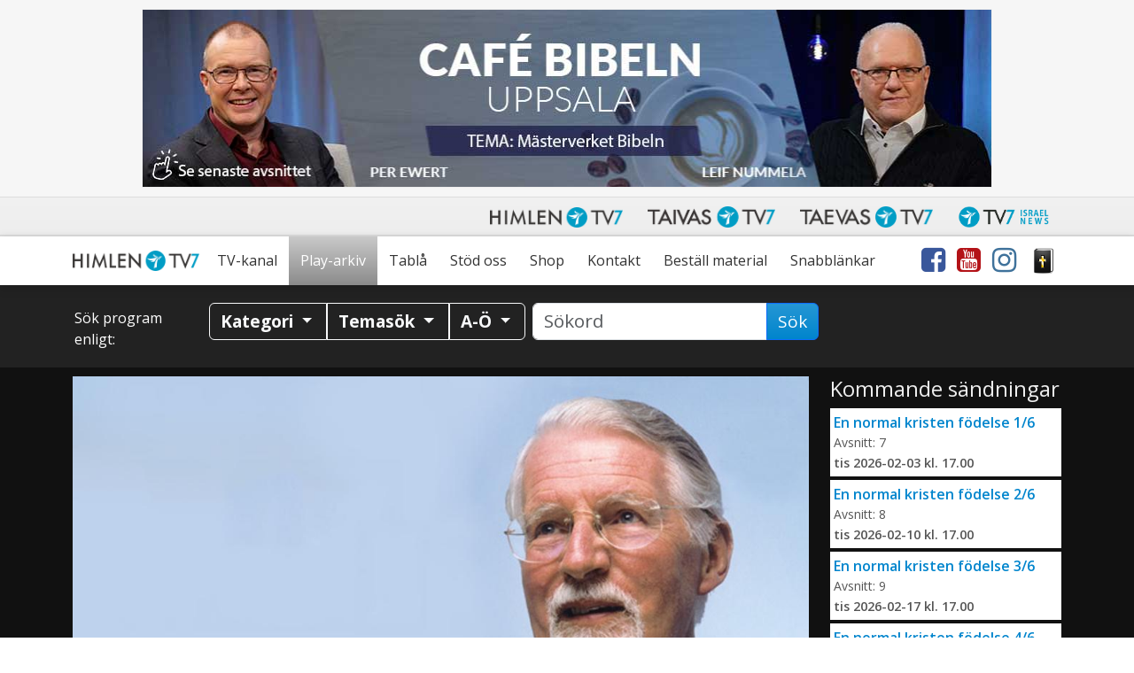

--- FILE ---
content_type: text/html; charset=UTF-8
request_url: https://www.himlentv7.se/play/pawson_s48/
body_size: 38384
content:
<!doctype html>
<html class="no-js" lang="sv-SE">
<head data-cast-api-enabled="true">
	<meta charset="utf-8">
	<meta http-equiv="X-UA-Compatible" content="IE=edge">
	<title>Pawson | Himlen TV7</title>
	<meta name="viewport" content="width=device-width, initial-scale=1">

	<link rel="alternate" type="application/rss+xml" title="Himlen TV7 Feed" href="https://www.himlentv7.se/feed/">
	<script>
	   document.cookie='resolution='+Math.max(screen.width,screen.height)+("devicePixelRatio" in window ? ","+devicePixelRatio : ",1")+'; path=/';
    </script>
<meta name='robots' content='index, follow, max-image-preview:large, max-snippet:-1, max-video-preview:-1' />
	<style>img:is([sizes="auto" i], [sizes^="auto," i]) { contain-intrinsic-size: 3000px 1500px }</style>
	
<meta name="description" content="David Pawson är känd för att hålla sig nära Guds Ord i sin förkunnelse. Han har skrivit många böcker och hans inspelningar har spritts över hela världen. Pawsons (1930-2020) enkla tv-program har ett oerhört rikt innehåll och har skakat om hundratusentals, om inte miljoner, kristna." />
<meta property="og:site_name" content="Himlen TV7" />
<meta property="og:description" content="David Pawson är känd för att hålla sig nära Guds Ord i sin förkunnelse. Han har skrivit många böcker och hans inspelningar har spritts över hela världen. Pawsons (1930-2020) enkla tv-program har ett oerhört rikt innehåll och har skakat om hundratusentals, om inte miljoner, kristna." />
<meta property="og:title" content="Pawson" />
<meta property="fb:app_id" content="223864360975385" />
<meta property="og:type" content="video.tv_show" />

<meta property="og:image:width" content="1024" />
<meta property="og:image:height" content="576" />
<meta property="og:image" content="https://www.tv7.fi/exodus-interfaces/image?id=12874" />
<meta property="og:image:type" content="image/jpg" />
<meta property="og:url" content="https://www.himlentv7.se/play/pawson_s48/" />

<link rel="canonical" href="https://www.himlentv7.se/play/pawson_s48/" />
<link rel="shortlink" href="https://www.himlentv7.se/play/pawson_s48/" />
<link rel="alternate" type="application/rss+xml" title="Himlen TV7 &raquo; Kommentarsflöde för Serier" href="https://www.himlentv7.se/play/series/feed/" />
<script type="text/javascript">
/* <![CDATA[ */
window._wpemojiSettings = {"baseUrl":"https:\/\/s.w.org\/images\/core\/emoji\/16.0.1\/72x72\/","ext":".png","svgUrl":"https:\/\/s.w.org\/images\/core\/emoji\/16.0.1\/svg\/","svgExt":".svg","source":{"concatemoji":"https:\/\/www.himlentv7.se\/wp-includes\/js\/wp-emoji-release.min.js?ver=b123d6446b461dc3dc065aac506c87ea"}};
/*! This file is auto-generated */
!function(s,n){var o,i,e;function c(e){try{var t={supportTests:e,timestamp:(new Date).valueOf()};sessionStorage.setItem(o,JSON.stringify(t))}catch(e){}}function p(e,t,n){e.clearRect(0,0,e.canvas.width,e.canvas.height),e.fillText(t,0,0);var t=new Uint32Array(e.getImageData(0,0,e.canvas.width,e.canvas.height).data),a=(e.clearRect(0,0,e.canvas.width,e.canvas.height),e.fillText(n,0,0),new Uint32Array(e.getImageData(0,0,e.canvas.width,e.canvas.height).data));return t.every(function(e,t){return e===a[t]})}function u(e,t){e.clearRect(0,0,e.canvas.width,e.canvas.height),e.fillText(t,0,0);for(var n=e.getImageData(16,16,1,1),a=0;a<n.data.length;a++)if(0!==n.data[a])return!1;return!0}function f(e,t,n,a){switch(t){case"flag":return n(e,"\ud83c\udff3\ufe0f\u200d\u26a7\ufe0f","\ud83c\udff3\ufe0f\u200b\u26a7\ufe0f")?!1:!n(e,"\ud83c\udde8\ud83c\uddf6","\ud83c\udde8\u200b\ud83c\uddf6")&&!n(e,"\ud83c\udff4\udb40\udc67\udb40\udc62\udb40\udc65\udb40\udc6e\udb40\udc67\udb40\udc7f","\ud83c\udff4\u200b\udb40\udc67\u200b\udb40\udc62\u200b\udb40\udc65\u200b\udb40\udc6e\u200b\udb40\udc67\u200b\udb40\udc7f");case"emoji":return!a(e,"\ud83e\udedf")}return!1}function g(e,t,n,a){var r="undefined"!=typeof WorkerGlobalScope&&self instanceof WorkerGlobalScope?new OffscreenCanvas(300,150):s.createElement("canvas"),o=r.getContext("2d",{willReadFrequently:!0}),i=(o.textBaseline="top",o.font="600 32px Arial",{});return e.forEach(function(e){i[e]=t(o,e,n,a)}),i}function t(e){var t=s.createElement("script");t.src=e,t.defer=!0,s.head.appendChild(t)}"undefined"!=typeof Promise&&(o="wpEmojiSettingsSupports",i=["flag","emoji"],n.supports={everything:!0,everythingExceptFlag:!0},e=new Promise(function(e){s.addEventListener("DOMContentLoaded",e,{once:!0})}),new Promise(function(t){var n=function(){try{var e=JSON.parse(sessionStorage.getItem(o));if("object"==typeof e&&"number"==typeof e.timestamp&&(new Date).valueOf()<e.timestamp+604800&&"object"==typeof e.supportTests)return e.supportTests}catch(e){}return null}();if(!n){if("undefined"!=typeof Worker&&"undefined"!=typeof OffscreenCanvas&&"undefined"!=typeof URL&&URL.createObjectURL&&"undefined"!=typeof Blob)try{var e="postMessage("+g.toString()+"("+[JSON.stringify(i),f.toString(),p.toString(),u.toString()].join(",")+"));",a=new Blob([e],{type:"text/javascript"}),r=new Worker(URL.createObjectURL(a),{name:"wpTestEmojiSupports"});return void(r.onmessage=function(e){c(n=e.data),r.terminate(),t(n)})}catch(e){}c(n=g(i,f,p,u))}t(n)}).then(function(e){for(var t in e)n.supports[t]=e[t],n.supports.everything=n.supports.everything&&n.supports[t],"flag"!==t&&(n.supports.everythingExceptFlag=n.supports.everythingExceptFlag&&n.supports[t]);n.supports.everythingExceptFlag=n.supports.everythingExceptFlag&&!n.supports.flag,n.DOMReady=!1,n.readyCallback=function(){n.DOMReady=!0}}).then(function(){return e}).then(function(){var e;n.supports.everything||(n.readyCallback(),(e=n.source||{}).concatemoji?t(e.concatemoji):e.wpemoji&&e.twemoji&&(t(e.twemoji),t(e.wpemoji)))}))}((window,document),window._wpemojiSettings);
/* ]]> */
</script>
<style id='wp-emoji-styles-inline-css' type='text/css'>

	img.wp-smiley, img.emoji {
		display: inline !important;
		border: none !important;
		box-shadow: none !important;
		height: 1em !important;
		width: 1em !important;
		margin: 0 0.07em !important;
		vertical-align: -0.1em !important;
		background: none !important;
		padding: 0 !important;
	}
</style>
<link rel='stylesheet' id='wp-block-library-css' href='https://www.himlentv7.se/wp-includes/css/dist/block-library/style.min.css?ver=b123d6446b461dc3dc065aac506c87ea' type='text/css' media='all' />
<style id='classic-theme-styles-inline-css' type='text/css'>
/*! This file is auto-generated */
.wp-block-button__link{color:#fff;background-color:#32373c;border-radius:9999px;box-shadow:none;text-decoration:none;padding:calc(.667em + 2px) calc(1.333em + 2px);font-size:1.125em}.wp-block-file__button{background:#32373c;color:#fff;text-decoration:none}
</style>
<style id='global-styles-inline-css' type='text/css'>
:root{--wp--preset--aspect-ratio--square: 1;--wp--preset--aspect-ratio--4-3: 4/3;--wp--preset--aspect-ratio--3-4: 3/4;--wp--preset--aspect-ratio--3-2: 3/2;--wp--preset--aspect-ratio--2-3: 2/3;--wp--preset--aspect-ratio--16-9: 16/9;--wp--preset--aspect-ratio--9-16: 9/16;--wp--preset--color--black: #000000;--wp--preset--color--cyan-bluish-gray: #abb8c3;--wp--preset--color--white: #ffffff;--wp--preset--color--pale-pink: #f78da7;--wp--preset--color--vivid-red: #cf2e2e;--wp--preset--color--luminous-vivid-orange: #ff6900;--wp--preset--color--luminous-vivid-amber: #fcb900;--wp--preset--color--light-green-cyan: #7bdcb5;--wp--preset--color--vivid-green-cyan: #00d084;--wp--preset--color--pale-cyan-blue: #8ed1fc;--wp--preset--color--vivid-cyan-blue: #0693e3;--wp--preset--color--vivid-purple: #9b51e0;--wp--preset--gradient--vivid-cyan-blue-to-vivid-purple: linear-gradient(135deg,rgba(6,147,227,1) 0%,rgb(155,81,224) 100%);--wp--preset--gradient--light-green-cyan-to-vivid-green-cyan: linear-gradient(135deg,rgb(122,220,180) 0%,rgb(0,208,130) 100%);--wp--preset--gradient--luminous-vivid-amber-to-luminous-vivid-orange: linear-gradient(135deg,rgba(252,185,0,1) 0%,rgba(255,105,0,1) 100%);--wp--preset--gradient--luminous-vivid-orange-to-vivid-red: linear-gradient(135deg,rgba(255,105,0,1) 0%,rgb(207,46,46) 100%);--wp--preset--gradient--very-light-gray-to-cyan-bluish-gray: linear-gradient(135deg,rgb(238,238,238) 0%,rgb(169,184,195) 100%);--wp--preset--gradient--cool-to-warm-spectrum: linear-gradient(135deg,rgb(74,234,220) 0%,rgb(151,120,209) 20%,rgb(207,42,186) 40%,rgb(238,44,130) 60%,rgb(251,105,98) 80%,rgb(254,248,76) 100%);--wp--preset--gradient--blush-light-purple: linear-gradient(135deg,rgb(255,206,236) 0%,rgb(152,150,240) 100%);--wp--preset--gradient--blush-bordeaux: linear-gradient(135deg,rgb(254,205,165) 0%,rgb(254,45,45) 50%,rgb(107,0,62) 100%);--wp--preset--gradient--luminous-dusk: linear-gradient(135deg,rgb(255,203,112) 0%,rgb(199,81,192) 50%,rgb(65,88,208) 100%);--wp--preset--gradient--pale-ocean: linear-gradient(135deg,rgb(255,245,203) 0%,rgb(182,227,212) 50%,rgb(51,167,181) 100%);--wp--preset--gradient--electric-grass: linear-gradient(135deg,rgb(202,248,128) 0%,rgb(113,206,126) 100%);--wp--preset--gradient--midnight: linear-gradient(135deg,rgb(2,3,129) 0%,rgb(40,116,252) 100%);--wp--preset--font-size--small: 13px;--wp--preset--font-size--medium: 20px;--wp--preset--font-size--large: 36px;--wp--preset--font-size--x-large: 42px;--wp--preset--spacing--20: 0.44rem;--wp--preset--spacing--30: 0.67rem;--wp--preset--spacing--40: 1rem;--wp--preset--spacing--50: 1.5rem;--wp--preset--spacing--60: 2.25rem;--wp--preset--spacing--70: 3.38rem;--wp--preset--spacing--80: 5.06rem;--wp--preset--shadow--natural: 6px 6px 9px rgba(0, 0, 0, 0.2);--wp--preset--shadow--deep: 12px 12px 50px rgba(0, 0, 0, 0.4);--wp--preset--shadow--sharp: 6px 6px 0px rgba(0, 0, 0, 0.2);--wp--preset--shadow--outlined: 6px 6px 0px -3px rgba(255, 255, 255, 1), 6px 6px rgba(0, 0, 0, 1);--wp--preset--shadow--crisp: 6px 6px 0px rgba(0, 0, 0, 1);}:where(.is-layout-flex){gap: 0.5em;}:where(.is-layout-grid){gap: 0.5em;}body .is-layout-flex{display: flex;}.is-layout-flex{flex-wrap: wrap;align-items: center;}.is-layout-flex > :is(*, div){margin: 0;}body .is-layout-grid{display: grid;}.is-layout-grid > :is(*, div){margin: 0;}:where(.wp-block-columns.is-layout-flex){gap: 2em;}:where(.wp-block-columns.is-layout-grid){gap: 2em;}:where(.wp-block-post-template.is-layout-flex){gap: 1.25em;}:where(.wp-block-post-template.is-layout-grid){gap: 1.25em;}.has-black-color{color: var(--wp--preset--color--black) !important;}.has-cyan-bluish-gray-color{color: var(--wp--preset--color--cyan-bluish-gray) !important;}.has-white-color{color: var(--wp--preset--color--white) !important;}.has-pale-pink-color{color: var(--wp--preset--color--pale-pink) !important;}.has-vivid-red-color{color: var(--wp--preset--color--vivid-red) !important;}.has-luminous-vivid-orange-color{color: var(--wp--preset--color--luminous-vivid-orange) !important;}.has-luminous-vivid-amber-color{color: var(--wp--preset--color--luminous-vivid-amber) !important;}.has-light-green-cyan-color{color: var(--wp--preset--color--light-green-cyan) !important;}.has-vivid-green-cyan-color{color: var(--wp--preset--color--vivid-green-cyan) !important;}.has-pale-cyan-blue-color{color: var(--wp--preset--color--pale-cyan-blue) !important;}.has-vivid-cyan-blue-color{color: var(--wp--preset--color--vivid-cyan-blue) !important;}.has-vivid-purple-color{color: var(--wp--preset--color--vivid-purple) !important;}.has-black-background-color{background-color: var(--wp--preset--color--black) !important;}.has-cyan-bluish-gray-background-color{background-color: var(--wp--preset--color--cyan-bluish-gray) !important;}.has-white-background-color{background-color: var(--wp--preset--color--white) !important;}.has-pale-pink-background-color{background-color: var(--wp--preset--color--pale-pink) !important;}.has-vivid-red-background-color{background-color: var(--wp--preset--color--vivid-red) !important;}.has-luminous-vivid-orange-background-color{background-color: var(--wp--preset--color--luminous-vivid-orange) !important;}.has-luminous-vivid-amber-background-color{background-color: var(--wp--preset--color--luminous-vivid-amber) !important;}.has-light-green-cyan-background-color{background-color: var(--wp--preset--color--light-green-cyan) !important;}.has-vivid-green-cyan-background-color{background-color: var(--wp--preset--color--vivid-green-cyan) !important;}.has-pale-cyan-blue-background-color{background-color: var(--wp--preset--color--pale-cyan-blue) !important;}.has-vivid-cyan-blue-background-color{background-color: var(--wp--preset--color--vivid-cyan-blue) !important;}.has-vivid-purple-background-color{background-color: var(--wp--preset--color--vivid-purple) !important;}.has-black-border-color{border-color: var(--wp--preset--color--black) !important;}.has-cyan-bluish-gray-border-color{border-color: var(--wp--preset--color--cyan-bluish-gray) !important;}.has-white-border-color{border-color: var(--wp--preset--color--white) !important;}.has-pale-pink-border-color{border-color: var(--wp--preset--color--pale-pink) !important;}.has-vivid-red-border-color{border-color: var(--wp--preset--color--vivid-red) !important;}.has-luminous-vivid-orange-border-color{border-color: var(--wp--preset--color--luminous-vivid-orange) !important;}.has-luminous-vivid-amber-border-color{border-color: var(--wp--preset--color--luminous-vivid-amber) !important;}.has-light-green-cyan-border-color{border-color: var(--wp--preset--color--light-green-cyan) !important;}.has-vivid-green-cyan-border-color{border-color: var(--wp--preset--color--vivid-green-cyan) !important;}.has-pale-cyan-blue-border-color{border-color: var(--wp--preset--color--pale-cyan-blue) !important;}.has-vivid-cyan-blue-border-color{border-color: var(--wp--preset--color--vivid-cyan-blue) !important;}.has-vivid-purple-border-color{border-color: var(--wp--preset--color--vivid-purple) !important;}.has-vivid-cyan-blue-to-vivid-purple-gradient-background{background: var(--wp--preset--gradient--vivid-cyan-blue-to-vivid-purple) !important;}.has-light-green-cyan-to-vivid-green-cyan-gradient-background{background: var(--wp--preset--gradient--light-green-cyan-to-vivid-green-cyan) !important;}.has-luminous-vivid-amber-to-luminous-vivid-orange-gradient-background{background: var(--wp--preset--gradient--luminous-vivid-amber-to-luminous-vivid-orange) !important;}.has-luminous-vivid-orange-to-vivid-red-gradient-background{background: var(--wp--preset--gradient--luminous-vivid-orange-to-vivid-red) !important;}.has-very-light-gray-to-cyan-bluish-gray-gradient-background{background: var(--wp--preset--gradient--very-light-gray-to-cyan-bluish-gray) !important;}.has-cool-to-warm-spectrum-gradient-background{background: var(--wp--preset--gradient--cool-to-warm-spectrum) !important;}.has-blush-light-purple-gradient-background{background: var(--wp--preset--gradient--blush-light-purple) !important;}.has-blush-bordeaux-gradient-background{background: var(--wp--preset--gradient--blush-bordeaux) !important;}.has-luminous-dusk-gradient-background{background: var(--wp--preset--gradient--luminous-dusk) !important;}.has-pale-ocean-gradient-background{background: var(--wp--preset--gradient--pale-ocean) !important;}.has-electric-grass-gradient-background{background: var(--wp--preset--gradient--electric-grass) !important;}.has-midnight-gradient-background{background: var(--wp--preset--gradient--midnight) !important;}.has-small-font-size{font-size: var(--wp--preset--font-size--small) !important;}.has-medium-font-size{font-size: var(--wp--preset--font-size--medium) !important;}.has-large-font-size{font-size: var(--wp--preset--font-size--large) !important;}.has-x-large-font-size{font-size: var(--wp--preset--font-size--x-large) !important;}
:where(.wp-block-post-template.is-layout-flex){gap: 1.25em;}:where(.wp-block-post-template.is-layout-grid){gap: 1.25em;}
:where(.wp-block-columns.is-layout-flex){gap: 2em;}:where(.wp-block-columns.is-layout-grid){gap: 2em;}
:root :where(.wp-block-pullquote){font-size: 1.5em;line-height: 1.6;}
</style>
<link rel='stylesheet' id='contact-form-7-css' href='https://www.himlentv7.se/wp-content/plugins/contact-form-7/includes/css/styles.css?ver=6.1.3' type='text/css' media='all' />
<link rel='stylesheet' id='mailerlite_forms.css-css' href='https://www.himlentv7.se/wp-content/plugins/official-mailerlite-sign-up-forms/assets/css/mailerlite_forms.css?ver=1.7.14' type='text/css' media='all' />
<link rel='stylesheet' id='megamenu-css' href='https://www.himlentv7.se/wp-content/uploads/sites/8/maxmegamenu/style.css?ver=59ffa0' type='text/css' media='all' />
<link rel='stylesheet' id='cf7cf-style-css' href='https://www.himlentv7.se/wp-content/plugins/cf7-conditional-fields/style.css?ver=2.6.6' type='text/css' media='all' />
<link rel='stylesheet' id='tv7_theme_css-css' href='https://www.himlentv7.se/wp-content/themes/tv7-theme/assets/css/_main.min.css?ver=1764938416' type='text/css' media='all' />
<link rel='stylesheet' id='tv7_child_theme_css-css' href='https://www.himlentv7.se/wp-content/themes/tv7-theme-sv/style.css?ver=1718702782' type='text/css' media='all' />
<script type="text/javascript" src="https://www.himlentv7.se/wp-includes/js/jquery/jquery.min.js?ver=3.7.1" id="jquery-core-js"></script>
<script type="text/javascript" src="https://www.himlentv7.se/wp-includes/js/jquery/jquery-migrate.min.js?ver=3.4.1" id="jquery-migrate-js"></script>
<link rel="https://api.w.org/" href="https://www.himlentv7.se/wp-json/" /><link rel="alternate" title="JSON" type="application/json" href="https://www.himlentv7.se/wp-json/wp/v2/pages/46" /><link rel="EditURI" type="application/rsd+xml" title="RSD" href="https://www.himlentv7.se/xmlrpc.php?rsd" />
<link rel='shortlink' href='https://www.himlentv7.se/?p=46' />
<link rel="alternate" title="oEmbed (JSON)" type="application/json+oembed" href="https://www.himlentv7.se/wp-json/oembed/1.0/embed?url=https%3A%2F%2Fwww.himlentv7.se%2Fplay%2Fseries%2F" />
<link rel="alternate" title="oEmbed (XML)" type="text/xml+oembed" href="https://www.himlentv7.se/wp-json/oembed/1.0/embed?url=https%3A%2F%2Fwww.himlentv7.se%2Fplay%2Fseries%2F&#038;format=xml" />
      <!-- Global site tag (gtag.js) - Google Analytics -->
      <script async src="https://www.googletagmanager.com/gtag/js?id=G-8N38P993WC"></script>
      <script>
        window.dataLayer = window.dataLayer || [];
        function gtag(){dataLayer.push(arguments);}
        gtag('js', new Date());
        gtag('config', 'G-8N38P993WC');
      </script>
  
    <script>
    !function(f,b,e,v,n,t,s)
    {if(f.fbq)return;n=f.fbq=function(){n.callMethod?
    n.callMethod.apply(n,arguments):n.queue.push(arguments)};
    if(!f._fbq)f._fbq=n;n.push=n;n.loaded=!0;n.version='2.0';
    n.queue=[];t=b.createElement(e);t.async=!0;
    t.src=v;s=b.getElementsByTagName(e)[0];
    s.parentNode.insertBefore(t,s)}(window,document,'script',
    'https://connect.facebook.net/en_US/fbevents.js');

    fbq('init', '268351980393006');
    fbq('track', 'PageView');
</script>

<link rel="icon" href="https://www.himlentv7.se/wp-content/uploads/sites/8/2023/10/cropped-Namnlos-design7-32x32.png" sizes="32x32" />
<link rel="icon" href="https://www.himlentv7.se/wp-content/uploads/sites/8/2023/10/cropped-Namnlos-design7-192x192.png" sizes="192x192" />
<link rel="apple-touch-icon" href="https://www.himlentv7.se/wp-content/uploads/sites/8/2023/10/cropped-Namnlos-design7-180x180.png" />
<meta name="msapplication-TileImage" content="https://www.himlentv7.se/wp-content/uploads/sites/8/2023/10/cropped-Namnlos-design7-270x270.png" />
<style type="text/css">/** Mega Menu CSS: fs **/</style>
</head>
<body class="wp-singular page-template page-template-series page-template-series-php page page-id-46 page-child parent-pageid-42 wp-theme-tv7-theme wp-child-theme-tv7-theme-sv vod-page mega-menu-primary-navigation series sidebar-primary">
<div class="tv7_top_banner">
		<div class="container tv7_top_banner">
			<div class="row">
				<div id="ad-container-outside-top" class="col-sm-12 ad-container">
					<ins data-revive-zoneid="42" data-revive-id="6c4819dc6e437100d3a1825ea01463d7"></ins>
					<script async src="//revive.tv7.fi/rv/www/delivery/asyncjs.php"></script>
                </div>
			</div>
		</div>
	</div><div id="fb-root"></div>
		<script async defer crossorigin="anonymous" src="https://connect.facebook.net/sv_SE/sdk.js#xfbml=1&version=v14.0" nonce="dncvK9Uo"></script><script type='text/javascript'>
	(function (d, id) {
	  if (d.getElementById(id)) {
		return;
	  }
	  var js = d.createElement('script');
	  js.id = id;
	  js.src = 'https://static.beaconproducts.co.uk/js-sdk/production/beaconcrm.min.js';
	  d.getElementsByTagName('head')[0].appendChild(js);
	}(document, 'beacon-js-sdk'));
  </script><div id="back-to-top-pixel"></div>
<nav id="network-nav" class="navbar navbar-light navbar-expand-md">
        <div class="container">
            <button class="navbar-toggler ms-auto" type="button" data-bs-toggle="collapse" data-bs-target="#himlen-network-nav" aria-controls="himlen-network-nav" aria-expanded="false" aria-label="Toggle navigation">
                <span class="icon-help-text">Kanaler</span>
                <span class="sr-only">Näytä valikko</span>
                <span class="navbar-toggler-icon"></span>
            </button>
            <div class="collapse navbar-collapse" id="himlen-network-nav">
				<ul class="nav navbar-nav ms-auto mb-1 mb-md-0">
					<li class="nav-item">
						<a class="nav-link" href="https://www.himlentv7.se/" target="_blank">
							<picture>
								<source srcset="https://www.himlentv7.se/wp-content/themes/tv7-theme/assets/img/logo_himlen.avif" type="image/avif">
								<img src="https://www.himlentv7.se/wp-content/themes/tv7-theme/assets/img/logo_himlen.png" alt="Himlen TV7" />
							</picture>
						</a>
					</li>
					<li class="nav-item">
						<a class="nav-link" href="https://www.tv7.fi/" target="_blank">
							<picture>
								<source srcset="https://www.himlentv7.se/wp-content/themes/tv7-theme/assets/img/logo_tv7.avif" type="image/avif">
								<img src="https://www.himlentv7.se/wp-content/themes/tv7-theme/assets/img/logo_tv7.png" alt="Taivas TV7" />
							</picture>
						</a>
					</li>
					<li class="nav-item">
						<a class="nav-link" href="https://www.tv7.ee/" target="_blank">
							<picture>
								<source srcset="https://www.himlentv7.se/wp-content/themes/tv7-theme/assets/img/logo_taevas.avif" type="image/avif">
								<img src="https://www.himlentv7.se/wp-content/themes/tv7-theme/assets/img/logo_taevas.png" alt="Taevas TV7" />
							</picture>
						</a>
					</li>
					<li class="nav-item">
						<a class="nav-link" href="https://www.tv7israelnews.com/" target="_blank">
							<picture>
								<source srcset="https://www.himlentv7.se/wp-content/themes/tv7-theme/assets/img/logo_israel.avif" type="image/avif">
								<img src="https://www.himlentv7.se/wp-content/themes/tv7-theme/assets/img/logo_israel.png" alt="TV7 Israel news" />
							</picture>		
						</a>
					</li>
				</ul>
            </div>
        </div>
    </nav><nav id="nav" class="top-sticky">
    <div class="container">
        <div id="mega-menu-wrap-primary_navigation" class="mega-menu-wrap"><div class="mega-menu-toggle"><div class="mega-toggle-blocks-left"><div class='mega-toggle-block mega-spacer-block mega-toggle-block-1' id='mega-toggle-block-1'></div></div><div class="mega-toggle-blocks-center"></div><div class="mega-toggle-blocks-right"><div class='mega-toggle-block mega-spacer-block mega-toggle-block-2' id='mega-toggle-block-2'></div><div class='mega-toggle-block mega-menu-toggle-block mega-toggle-block-3' id='mega-toggle-block-3' tabindex='0'><button class='mega-toggle-standard mega-toggle-label' aria-expanded='false'><span class='mega-toggle-label-closed'>Meny</span><span class='mega-toggle-label-open'>Meny</span></button></div></div></div><ul id="mega-menu-primary_navigation" class="mega-menu max-mega-menu mega-menu-horizontal mega-no-js" data-event="hover_intent" data-effect="disabled" data-effect-speed="200" data-effect-mobile="disabled" data-effect-speed-mobile="0" data-mobile-force-width="false" data-second-click="go" data-document-click="collapse" data-vertical-behaviour="standard" data-breakpoint="991" data-unbind="true" data-mobile-state="collapse_all" data-mobile-direction="vertical" data-hover-intent-timeout="300" data-hover-intent-interval="100"><li class="mega-menu-item mega-menu-item-type-post_type mega-menu-item-object-page mega-menu-item-home mega-align-bottom-left mega-menu-flyout mega-menu-item-3714" id="mega-menu-item-3714"><a class="mega-menu-link" href="https://www.himlentv7.se/" tabindex="0">Hem</a></li><li class="mega-menu-item mega-menu-item-type-post_type mega-menu-item-object-page mega-align-bottom-left mega-menu-flyout mega-menu-item-1573" id="mega-menu-item-1573"><a class="mega-menu-link" href="https://www.himlentv7.se/tv/" tabindex="0">TV-kanal</a></li><li class="mega-menu-item mega-menu-item-type-post_type mega-menu-item-object-page mega-current-page-ancestor mega-align-bottom-left mega-menu-flyout mega-menu-item-121" id="mega-menu-item-121"><a class="mega-menu-link" href="https://www.himlentv7.se/play/" tabindex="0">Play-arkiv</a></li><li class="mega-menu-item mega-menu-item-type-post_type mega-menu-item-object-page mega-align-bottom-left mega-menu-flyout mega-menu-item-122" id="mega-menu-item-122"><a class="mega-menu-link" href="https://www.himlentv7.se/tabla/" tabindex="0">Tablå</a></li><li class="mega-menu-item mega-menu-item-type-post_type mega-menu-item-object-page mega-menu-item-has-children mega-align-bottom-left mega-menu-flyout mega-hide-arrow mega-menu-item-9267" id="mega-menu-item-9267"><a class="mega-menu-link" href="https://www.himlentv7.se/stod-oss/" aria-expanded="false" tabindex="0">Stöd oss<span class="mega-indicator" aria-hidden="true"></span></a>
<ul class="mega-sub-menu">
<li class="mega-menu-item mega-menu-item-type-post_type mega-menu-item-object-page mega-menu-item-20131" id="mega-menu-item-20131"><a class="mega-menu-link" href="https://www.himlentv7.se/ge-nu/">Ge nu</a></li><li class="mega-menu-item mega-menu-item-type-post_type mega-menu-item-object-page mega-menu-item-20139" id="mega-menu-item-20139"><a class="mega-menu-link" href="https://www.himlentv7.se/bli-manadsgivare/">Bli månadsgivare</a></li><li class="mega-menu-item mega-menu-item-type-post_type mega-menu-item-object-page mega-menu-item-21048" id="mega-menu-item-21048"><a class="mega-menu-link" href="https://www.himlentv7.se/vill-du-gora-en-egen-insamling-till-himlen-tv7/">Egen insamling</a></li><li class="mega-menu-item mega-menu-item-type-post_type mega-menu-item-object-page mega-menu-item-21045" id="mega-menu-item-21045"><a class="mega-menu-link" href="https://www.himlentv7.se/testamente/">Testamente</a></li></ul>
</li><li class="mega-menu-item mega-menu-item-type-custom mega-menu-item-object-custom mega-menu-item-has-children mega-align-bottom-left mega-menu-flyout mega-hide-arrow mega-menu-item-1046" id="mega-menu-item-1046"><a target="_blank" class="mega-menu-link" href="https://shop.himlentv7.se/" aria-expanded="false" tabindex="0">Shop<span class="mega-indicator" aria-hidden="true"></span></a>
<ul class="mega-sub-menu">
<li class="mega-menu-item mega-menu-item-type-custom mega-menu-item-object-custom mega-menu-item-20686" id="mega-menu-item-20686"><a class="mega-menu-link" href="https://shop.himlentv7.se/">Böcker & musik</a></li><li class="mega-menu-item mega-menu-item-type-post_type mega-menu-item-object-page mega-menu-item-20685" id="mega-menu-item-20685"><a class="mega-menu-link" href="https://www.himlentv7.se/gavogram/">Gåvogram</a></li></ul>
</li><li class="mega-menu-item mega-menu-item-type-custom mega-menu-item-object-custom mega-menu-item-has-children mega-align-bottom-left mega-menu-flyout mega-hide-arrow mega-menu-item-24243" id="mega-menu-item-24243"><a class="mega-menu-link" href="https://www.himlentv7.se/kontakt/" aria-expanded="false" tabindex="0">Kontakt<span class="mega-indicator" aria-hidden="true"></span></a>
<ul class="mega-sub-menu">
<li class="mega-menu-item mega-menu-item-type-custom mega-menu-item-object-custom mega-menu-item-32460" id="mega-menu-item-32460"><a class="mega-menu-link" href="https://www.himlentv7.se/kontakt/">Kontakta oss</a></li><li class="mega-menu-item mega-menu-item-type-custom mega-menu-item-object-custom mega-menu-item-32459" id="mega-menu-item-32459"><a class="mega-menu-link" href="https://www.himlentv7.se/kontakt/#bestall">Beställ nyhetsbrev</a></li><li class="mega-menu-item mega-menu-item-type-post_type mega-menu-item-object-page mega-menu-item-32431" id="mega-menu-item-32431"><a class="mega-menu-link" href="https://www.himlentv7.se/bestall-material/">Beställ material</a></li><li class="mega-menu-item mega-menu-item-type-custom mega-menu-item-object-custom mega-menu-item-24245" id="mega-menu-item-24245"><a class="mega-menu-link" href="https://www.himlentv7.se/forbon/">Böneämnen</a></li><li class="mega-menu-item mega-menu-item-type-post_type mega-menu-item-object-page mega-menu-item-32181" id="mega-menu-item-32181"><a class="mega-menu-link" href="https://www.himlentv7.se/volontar/">Bli volontär</a></li><li class="mega-menu-item mega-menu-item-type-post_type mega-menu-item-object-page mega-menu-item-35869" id="mega-menu-item-35869"><a class="mega-menu-link" href="https://www.himlentv7.se/kontaktuppgifter/">Mina kontaktuppgifter</a></li></ul>
</li><li class="mega-menu-item mega-menu-item-type-post_type mega-menu-item-object-page mega-align-bottom-left mega-menu-flyout mega-menu-item-32432" id="mega-menu-item-32432"><a class="mega-menu-link" href="https://www.himlentv7.se/bestall-material/" tabindex="0">Beställ material</a></li><li class="mega-menu-item mega-menu-item-type-custom mega-menu-item-object-custom mega-menu-item-has-children mega-menu-megamenu mega-align-bottom-left mega-menu-megamenu mega-hide-arrow mega-menu-item-3708" id="mega-menu-item-3708"><a class="mega-menu-link" aria-expanded="false" tabindex="0">Snabblänkar<span class="mega-indicator" aria-hidden="true"></span></a>
<ul class="mega-sub-menu">
<li class="mega-menu-item mega-menu-item-type-post_type mega-menu-item-object-page mega-menu-item-has-children mega-menu-column-standard mega-menu-columns-1-of-2 mega-menu-item-367" style="--columns:2; --span:1" id="mega-menu-item-367"><a class="mega-menu-link" href="https://www.himlentv7.se/om-oss/">Himlen TV7<span class="mega-indicator" aria-hidden="true"></span></a>
	<ul class="mega-sub-menu">
<li class="mega-menu-item mega-menu-item-type-custom mega-menu-item-object-custom mega-menu-item-11475" id="mega-menu-item-11475"><a class="mega-menu-link" href="https://www.himlentv7.se/jesus/">Lär känna Jesus</a></li><li class="mega-menu-item mega-menu-item-type-post_type mega-menu-item-object-page mega-menu-item-18757" id="mega-menu-item-18757"><a class="mega-menu-link" href="https://www.himlentv7.se/hur-se/">Hur se kanalen?</a></li><li class="mega-menu-item mega-menu-item-type-custom mega-menu-item-object-custom mega-menu-item-11476" id="mega-menu-item-11476"><a class="mega-menu-link" href="https://www.himlentv7.se/forbon/">Skriv in dina böneämnen</a></li><li class="mega-menu-item mega-menu-item-type-post_type mega-menu-item-object-page mega-menu-item-3740" id="mega-menu-item-3740"><a class="mega-menu-link" href="https://www.himlentv7.se/om-oss/">Om oss</a></li><li class="mega-menu-item mega-menu-item-type-post_type mega-menu-item-object-page mega-menu-item-748" id="mega-menu-item-748"><a class="mega-menu-link" href="https://www.himlentv7.se/faq/">Frågor och svar</a></li><li class="mega-menu-item mega-menu-item-type-post_type mega-menu-item-object-page mega-menu-item-19772" id="mega-menu-item-19772"><a class="mega-menu-link" href="https://www.himlentv7.se/hyr-studio/">Hyr vår studio</a></li>	</ul>
</li><li class="mega-menu-item mega-menu-item-type-post_type mega-menu-item-object-page mega-menu-item-has-children mega-menu-column-standard mega-menu-columns-1-of-2 mega-menu-item-1580" style="--columns:2; --span:1" id="mega-menu-item-1580"><a class="mega-menu-link" href="https://www.himlentv7.se/aktuellt/">Aktuellt<span class="mega-indicator" aria-hidden="true"></span></a>
	<ul class="mega-sub-menu">
<li class="mega-menu-item mega-menu-item-type-custom mega-menu-item-object-custom mega-menu-item-27702" id="mega-menu-item-27702"><a class="mega-menu-link" href="https://www.himlentv7.se/forsamlingsresurser/">Församlingsresurser</a></li><li class="mega-menu-item mega-menu-item-type-post_type mega-menu-item-object-page mega-menu-item-3741" id="mega-menu-item-3741"><a class="mega-menu-link" href="https://www.himlentv7.se/aktuellt/">Senaste</a></li><li class="mega-menu-item mega-menu-item-type-post_type mega-menu-item-object-page mega-menu-item-16144" id="mega-menu-item-16144"><a class="mega-menu-link" href="https://www.himlentv7.se/besok/">Besök från Himlen TV7</a></li><li class="mega-menu-item mega-menu-item-type-taxonomy mega-menu-item-object-category mega-menu-item-3709" id="mega-menu-item-3709"><a class="mega-menu-link" href="https://www.himlentv7.se/category/missa-inte/">Missa inte!</a></li><li class="mega-menu-item mega-menu-item-type-taxonomy mega-menu-item-object-category mega-has-description mega-menu-item-3712" id="mega-menu-item-3712"><a class="mega-menu-link" href="https://www.himlentv7.se/category/barnensruta/"><span class="mega-description-group"><span class="mega-menu-title">Barnens ruta</span><span class="mega-menu-description">Program och pyssel för barn.</span></span></a></li><li class="mega-menu-item mega-menu-item-type-taxonomy mega-menu-item-object-category mega-menu-item-3711" id="mega-menu-item-3711"><a class="mega-menu-link" href="https://www.himlentv7.se/category/lasvart/">Läsvärt</a></li>	</ul>
</li></ul>
</li><li class="mega-menu-item mega-menu-item-type-custom mega-menu-item-object-custom mega-align-bottom-left mega-menu-flyout mega-menu-item-3713" id="mega-menu-item-3713"><a class="mega-menu-link" href="#bibleVerseContent" tabindex="0">Ord</a></li><li class="mega-menu-item mega-menu-item-type-custom mega-menu-item-object-custom mega-align-bottom-left mega-menu-flyout mega-menu-item-4554" id="mega-menu-item-4554"><a target="_blank" class="mega-menu-link" href="https://www.instagram.com/himlentv7/" tabindex="0">Instagram</a></li><li class="mega-menu-item mega-menu-item-type-custom mega-menu-item-object-custom mega-align-bottom-left mega-menu-flyout mega-menu-item-4413" id="mega-menu-item-4413"><a target="_blank" class="mega-menu-link" href="https://www.youtube.com/channel/UCXlqjxwvOfxtXiYOaXp5iWg" tabindex="0">Youtube</a></li><li class="mega-menu-item mega-menu-item-type-custom mega-menu-item-object-custom mega-align-bottom-left mega-menu-flyout mega-menu-item-4414" id="mega-menu-item-4414"><a target="_blank" class="mega-menu-link" href="https://www.facebook.com/himlentv7" tabindex="0">Facebook</a></li></ul></div>    </div>
</nav>


    <section class="tv7-after-nav-spotti ilmoitusalue">
        <div class="container">
            <div class="row">
                <div class="col">
                    <ins data-revive-zoneid="40" data-revive-id="6c4819dc6e437100d3a1825ea01463d7"></ins>
                    <script async src="//revive.tv7.fi/rv/www/delivery/asyncjs.php"></script>
                </div>
            </div>
        </div>
    </section>


	<div class="position-relative">
		<div id="bibleVerseContent" class="text-white bg-black w-100 top-0 start-0 p-3 rounded-5 rounded-top-0 bible-verse collapse" style="--bs-bg-opacity: .9;">
			<div class="row">
				<div class="col">
					<button type="button" style="--bs-btn-bg: #333; --bs-btn-color: var(--bs-white); --bs-btn-hover-bg: #444;" class="close-verse btn float-end" data-bs-toggle="collapse" data-bs-target="#bibleVerseContent">Stäng [x]</button>
				</div>
			</div>
			<figure class="text-center">
							<blockquote class="blockquote fst-italic fs-3">
					<p>För han ska befalla sina änglar att bevara dig på alla dina vägar.</p> 
				</blockquote>
				<p class="blockquote-footer fs-4">
					<a href="https://raamattu.uskonkirjat.net/api/dailyword/SweFolk1998" target="_blank"><cite title="Ps 91:11" class="reference">Ps 91:11</cite> <span class="source">Folkbibeln</span></a>
				</p>
						</figure>
		</div>
	</div>


<section id="tv7-vod-utilities">
    <div class="container">
        <div class="row">
            <div class="col-md-12">

                                <span class="search-helper float-lg-start pb-2 pb-lg-0 me-1"> Sök program enligt: </span>
                
                <div class="vod-util-nav btn-group flex-wrap pb-2 pb-lg-0" role="toolbar">
                    <div class="btn-group">
                        <button type="button" class="btn btn-outline-light dropdown-toggle" data-bs-toggle="dropdown" data-flip="false" aria-expanded="false">
                            Kategori                        </button>
                        <div class="dropdown-menu" role="menu"><a id="cat-1" class="dropdown-item" title="Barn" href="https://www.himlentv7.se/play/barn_1/1/">Barn</a><a id="cat-6" class="dropdown-item" title="Bön och själavård" href="https://www.himlentv7.se/play/bon-och-sjalavard_6/">Bön och själavård</a><a id="cat-10" class="dropdown-item" title="Film och dokumentär" href="https://www.himlentv7.se/play/film-och-dokumentar_10/">Film och dokumentär</a><a id="cat-12" class="dropdown-item" title="Israel" href="https://www.himlentv7.se/play/israel_12/8/">Israel</a><a id="cat-9" class="dropdown-item" title="Livsberättelser" href="https://www.himlentv7.se/play/livsberattelser_9/">Livsberättelser</a><a id="cat-11" class="dropdown-item" title="Mission" href="https://www.himlentv7.se/play/mission_11/12/">Mission</a><a id="cat-5" class="dropdown-item" title="Musik och kultur" href="https://www.himlentv7.se/play/musik-och-kultur_5/7/">Musik och kultur</a><a id="cat-3" class="dropdown-item" title="Nyheter och fakta" href="https://www.himlentv7.se/play/nyheter-och-fakta_3/">Nyheter och fakta</a><a id="cat-13" class="dropdown-item" title="Tecken och under" href="https://www.himlentv7.se/play/tecken-och-under_13/">Tecken och under</a><a id="cat-14" class="dropdown-item" title="Tonår" href="https://www.himlentv7.se/play/tonar_14/65/">Tonår</a><a id="cat-2" class="dropdown-item" title="Undervisning" href="https://www.himlentv7.se/play/undervisning_2/">Undervisning</a><a id="cat-8" class="dropdown-item" title="Unga vuxna" href="https://www.himlentv7.se/play/unga-vuxna_8/2/">Unga vuxna</a></div>                    </div>
                                    <div class="btn-group">
                        <button type="button" href="#themeCollapseContent" data-bs-toggle="collapse" id="theme-menu" class="btn btn-outline-light dropdown-toggle" aria-expanded="false" aria-controls="themeCollapseContent">
                            Temasök                        </button>   
                    </div>
                
                    <button id="azCollapse" href="#azCollapseContent" class="btn btn-outline-light dropdown-toggle" aria-expanded="false" aria-controls="azCollapseContent" role="button" data-bs-toggle="collapse">
                        A-Ö                    </button>
                </div>

                <form class="vod-search form-search form-inline pb-1" action="https://www.himlentv7.se/play/search/" method="get" autocomplete="on">
                    <div class="input-group ui-widget ps-0 ps-md-2">
                        <input name="q" id="vodAutocomplete" type="search" class="form-control search-query" data-vod="SV1" placeholder="Sökord" value="" />
                        <button type="submit" class="btn btn-primary">Sök</button>
                    </div>
                </form>
            </div>

            <div id="themeCollapseContent" class="theme-list tv7-az-list col-12 collapse">
                            <div class="row">
                        <ul class="col-12 col-sm-6 col-md"><li class="py-1 text-light fw-bold">Möt Jesus</li><li class="py-1"><a class="btn-link text-light " href="https://www.himlentv7.se/de-motte-jesus/">De mötte Jesus</a></li><li class="py-1"><a class="btn-link text-light " href="https://www.himlentv7.se/jesus/">Lär känna Jesus</a></li><li class="py-1"><a class="btn-link text-light " href="https://www.himlentv7.se/vandra-med-jesus/">Vandra med Jesus</a></li><li class="py-1"><a class="btn-link text-light " href="https://www.himlentv7.se/forbon/">Vi ber gärna för dig</a></li><li class="py-1"><a class="btn-link text-light " href="https://www.himlentv7.se/boneprogram/">Böneprogram</a></li></ul>
                        <ul class="col-12 col-sm-6 col-md"><li class="py-1 text-light fw-bold">Bibelteman</li><li class="py-1"><a class="btn-link text-light " href="https://www.himlentv7.se/greppa-bibeln/">Greppa Bibeln</a></li><li class="py-1"><a class="btn-link text-light " href="https://www.himlentv7.se/familj-och-relationer/">Familj och relationer</a></li><li class="py-1"><a class="btn-link text-light " href="https://www.himlentv7.se/bibeln-om-var-tid/">Bibeln om vår tid</a></li><li class="py-1"><a class="btn-link text-light " href="https://www.himlentv7.se/jesu-aterkomst/">Jesu återkomst</a></li><li class="py-1"><a class="btn-link text-light " href="https://www.himlentv7.se/forfoljda-kristna/">Förföljda kristna</a></li><li class="py-1"><a class="btn-link text-light " href="https://www.himlentv7.se/religionsblandning/">Religionsblandning</a></li><li class="py-1"><a class="btn-link text-light " href="https://www.himlentv7.se/apologetik/">Apologetik</a></li></ul>
                        <ul class="col-12 col-sm-6 col-md"><li class="py-1 text-light fw-bold">Israel och Mellanöstern</li><li class="py-1"><a class="btn-link text-light " href="https://www.himlentv7.se/israelnyheter/">Israelnyheter</a></li><li class="py-1"><a class="btn-link text-light " href="https://www.himlentv7.se/israel-i-bibeln/">Israel i Bibeln</a></li><li class="py-1"><a class="btn-link text-light " href="https://www.himlentv7.se/israels-land-och-folk/">Israels land och folk</a></li><li class="py-1"><a class="btn-link text-light " href="https://www.himlentv7.se/antisemitism/">Antisemitism och Förintelsen</a></li></ul>
                        <ul class="col-12 col-sm-6 col-md"><li class="py-1 text-light fw-bold">Mera</li><li class="py-1"><a class="btn-link text-light " href="https://www.himlentv7.se/forsamlingsresurser/">FÖRSAMLINGSRESURSER</a></li><li class="py-1"><a class="btn-link text-light " href="https://www.himlentv7.se/foretagare/">Företagare</a></li><li class="py-1"><a class="btn-link text-light " href="https://www.himlentv7.se/det-andliga-hemvarnet-live/">Det andliga hemvärnet</a></li><li class="py-1"><a class="btn-link text-light " href="https://www.himlentv7.se/barn/">Barn</a></li><li class="py-1"><a class="btn-link text-light " href="https://www.himlentv7.se/ung/">Ung</a></li><li class="py-1"><a class="btn-link text-light " href="https://www.himlentv7.se/psykisk-halsa/">Psykisk hälsa</a></li><li class="py-1"><a class="btn-link text-light " href="https://www.himlentv7.se/filmer/">Filmer</a></li><li class="py-1"><a class="btn-link text-light " href="https://www.himlentv7.se/svensktextade-svenska-serier/">Svensktextade svenska serier</a></li></ul>
                        <ul class="col-12 col-sm-6 col-md"><li class="py-1 text-light fw-bold">Årets helger</li><li class="py-1"><a class="btn-link text-light " href="https://www.himlentv7.se/pask/">Påsk</a></li><li class="py-1"><a class="btn-link text-light " href="https://www.himlentv7.se/kristi-himmelsfard/">Kristi himmelsfärd</a></li><li class="py-1"><a class="btn-link text-light " href="https://www.himlentv7.se/pingst/">Pingst</a></li><li class="py-1"><a class="btn-link text-light " href="https://www.himlentv7.se/hostens-hogtider/">Höstens högtider</a></li><li class="py-1"><a class="btn-link text-light " href="https://www.himlentv7.se/jul/">Jul</a></li></ul>
            </div>
        </div>
            <div id="azCollapseContent" class="tv7-az-list col collapse">
                <div class="row">
                    <div class="col-12 quick-links">
                        <ul class="links"><li><a href="#A">A</a></li><li><a href="#B">B</a></li><li><a href="#C">C</a></li><li><a href="#D">D</a></li><li><a href="#E">E</a></li><li><a href="#F">F</a></li><li><a href="#G">G</a></li><li><a href="#H">H</a></li><li><a href="#I">I</a></li><li><a href="#J">J</a></li><li><a href="#K">K</a></li><li><a href="#L">L</a></li><li><a href="#M">M</a></li><li><a href="#N">N</a></li><li><a href="#O">O</a></li><li><a href="#P">P</a></li><li><a href="#R">R</a></li><li><a href="#S">S</a></li><li><a href="#T">T</a></li><li><a href="#U">U</a></li><li><a href="#V">V</a></li><li><a href="#W">W</a></li><li><a href="#Y">Y</a></li><li><a href="#Å">Å</a></li><li><a href="#Ä">Ä</a></li></ul>                    </div>
                    
						<ul class="col-lg-4 col-12"><li id="az-item-81637" class="az-item"><a href="https://www.himlentv7.se/play/100-stader_s81637/">100 städer</a></li><li id="az-item-73410" class="az-item"><a href="https://www.himlentv7.se/play/100-arsfest-sedan-niilo-yli-vainios-fodelse_s73410/">100-årsfest sedan Niilo Yli-Vainios födelse</a></li><li id="az-item-67510" class="az-item"><a href="https://www.himlentv7.se/play/4heaven-julkonsert_s67510/">4Heaven - Julkonsert</a></li><li id="A" data-char="A" class="az-separator">A<a href="#tv7-vod-utilities" class="to-top">Tillbaka upp <i class="fa fa-angle-up"></i></a></li><li id="az-item-38940" class="az-item"><a href="https://www.himlentv7.se/play/adam-och-eva-lutionen_s38940/">Adam och Eva-lutionen</a></li><li id="az-item-91345" class="az-item"><a href="https://www.himlentv7.se/play/adventsandakter-med-fredric-crona_s91345/">Adventsandakter med Fredric Crona</a></li><li id="az-item-106515" class="az-item"><a href="https://www.himlentv7.se/play/afrikanska-radiovagor_s106515/">Afrikanska radiovågor</a></li><li id="az-item-41325" class="az-item"><a href="https://www.himlentv7.se/play/aktuellt-fran-mellanostern_s41325/">Aktuellt från Mellanöstern</a></li><li id="az-item-6108" class="az-item"><a href="https://www.himlentv7.se/play/alexander-kagan_p6108/">Alexander Kagan</a></li><li id="az-item-33732" class="az-item"><a href="https://www.himlentv7.se/play/allting-nytt-kortfilm_p33732/">Allting nytt - Kortfilm</a></li><li id="az-item-55568" class="az-item"><a href="https://www.himlentv7.se/play/amazing-grace_p55568/">Amazing Grace</a></li><li id="az-item-3519" class="az-item"><a href="https://www.himlentv7.se/play/ambassadorer-for-israels-toner_p3519/">Ambassadörer för Israels toner</a></li><li id="az-item-53326" class="az-item"><a href="https://www.himlentv7.se/play/american-bluegrass-gospel-night_s53326/">American Bluegrass Gospel Night</a></li><li id="az-item-80314" class="az-item"><a href="https://www.himlentv7.se/play/anders-ekstedt_s80314/">Anders Ekstedt</a></li><li id="az-item-48163" class="az-item"><a href="https://www.himlentv7.se/play/anders-gerdmar-bibeltro-och-vackelse_s48163/">Anders Gerdmar - Bibeltro och väckelse</a></li><li id="az-item-25075" class="az-item"><a href="https://www.himlentv7.se/play/andliga-verkligheter_s25075/">Andliga verkligheter</a></li><li id="az-item-82481" class="az-item"><a href="https://www.himlentv7.se/play/andra-templets-skatter_p82481/">Andra templets skatter</a></li><li id="az-item-30280" class="az-item"><a href="https://www.himlentv7.se/play/andreas-forsberg_s30280/">Andreas Forsberg</a></li><li id="az-item-88594" class="az-item"><a href="https://www.himlentv7.se/play/anknytningsteorin_p88594/">Anknytningsteorin</a></li><li id="az-item-98068" class="az-item"><a href="https://www.himlentv7.se/play/annika-blomfeldt_s98068/">Annika Blomfeldt</a></li><li id="az-item-67881" class="az-item"><a href="https://www.himlentv7.se/play/antisemitismen-fran-ursprung-till-nutid_s67881/">Antisemitismen: Från ursprung till nutid</a></li><li id="az-item-63435" class="az-item"><a href="https://www.himlentv7.se/play/apostlagarningarna_s63435/">Apostlagärningarna</a></li><li id="az-item-64570" class="az-item"><a href="https://www.himlentv7.se/play/argument-for-tro_s64570/">Argument för tro</a></li><li id="az-item-15" class="az-item"><a href="https://www.himlentv7.se/play/arken_s15/">Arken</a></li><li id="az-item-80152" class="az-item"><a href="https://www.himlentv7.se/play/arkeologin-och-jesus_s80152/">Arkeologin och Jesus</a></li><li id="az-item-67904" class="az-item"><a href="https://www.himlentv7.se/play/asylspel_p67904/">Asylspel?</a></li><li id="az-item-72146" class="az-item"><a href="https://www.himlentv7.se/play/att-forsvara-guds-ord_p72146/">Att försvara Guds Ord</a></li><li id="az-item-92081" class="az-item"><a href="https://www.himlentv7.se/play/att-hora-guds-rost_s92081/">Att höra Guds röst</a></li><li id="az-item-89059" class="az-item"><a href="https://www.himlentv7.se/play/att-leda-en-forsamling_s89059/">Att leda en församling</a></li><li id="az-item-53404" class="az-item"><a href="https://www.himlentv7.se/play/att-leva-i-kristus_s53404/">Att leva i Kristus</a></li><li id="B" data-char="B" class="az-separator">B<a href="#tv7-vod-utilities" class="to-top">Tillbaka upp <i class="fa fa-angle-up"></i></a></li><li id="az-item-101685" class="az-item"><a href="https://www.himlentv7.se/play/bakom-kulisserna-pa-himlen-tv7_s101685/">Bakom kulisserna på Himlen TV7</a></li><li id="az-item-75231" class="az-item"><a href="https://www.himlentv7.se/play/barn-forklarar_s75231/">Barn förklarar</a></li><li id="az-item-73576" class="az-item"><a href="https://www.himlentv7.se/play/baruch-korman-andetiderna-i-ljuset-av-forintelsen_s73576/">Baruch Korman - Ändetiderna i ljuset av Förintelsen</a></li><li id="az-item-67895" class="az-item"><a href="https://www.himlentv7.se/play/baruch-korman-profetiska-tecken-pa-andens-tid_s67895/">Baruch Korman – Profetiska tecken på ändens tid</a></li><li id="az-item-86576" class="az-item"><a href="https://www.himlentv7.se/play/basfakta-israel-varfor-sa-omdiskuterat_s86576/">Basfakta Israel - Varför så omdiskuterat?</a></li><li id="az-item-83649" class="az-item"><a href="https://www.himlentv7.se/play/behover-du-ett-mirakel_p83649/">Behöver du ett mirakel?</a></li><li id="az-item-85513" class="az-item"><a href="https://www.himlentv7.se/play/bengt-johansson_s85513/">Bengt Johansson</a></li><li id="az-item-44644" class="az-item"><a href="https://www.himlentv7.se/play/berattelsen-om-jesus_p44644/">Berättelsen om Jesus</a></li><li id="az-item-34" class="az-item"><a href="https://www.himlentv7.se/play/berord-av-gud_s34/">Berörd av Gud</a></li><li id="az-item-52771" class="az-item"><a href="https://www.himlentv7.se/play/besalel-ljusets-son_p52771/">Besalel - Ljusets son</a></li><li id="az-item-80151" class="az-item"><a href="https://www.himlentv7.se/play/betsys-himmel_p80151/">Betsys himmel</a></li><li id="az-item-83038" class="az-item"><a href="https://www.himlentv7.se/play/bianca-och-skafferiets-hemlighet_s83038/">Bianca och skafferiets hemlighet</a></li><li id="az-item-519" class="az-item"><a href="https://www.himlentv7.se/play/bibeln-berikar-matti-vuolanne_s519/">Bibeln berikar - Matti Vuolanne</a></li><li id="az-item-373" class="az-item"><a href="https://www.himlentv7.se/play/bibeln-ar-mirakulos_s373/">Bibeln är mirakulös!</a></li><li id="az-item-41114" class="az-item"><a href="https://www.himlentv7.se/play/bibeln-evolutionen-och-arkeologi_s41114/">Bibeln, evolutionen och arkeologi</a></li><li id="az-item-47522" class="az-item"><a href="https://www.himlentv7.se/play/bibelns-profetior-och-antikrist_p47522/">Bibelns profetior och antikrist</a></li><li id="az-item-28864" class="az-item"><a href="https://www.himlentv7.se/play/bibelns-roda-trad_p28864/">Bibelns röda tråd</a></li><li id="az-item-22005" class="az-item"><a href="https://www.himlentv7.se/play/bibelstigen_s22005/">Bibelstigen</a></li><li id="az-item-73343" class="az-item"><a href="https://www.himlentv7.se/play/bibelstudie-med-baruch-korman_s73343/">Bibelstudie med Baruch Korman</a></li><li id="az-item-106846" class="az-item"><a href="https://www.himlentv7.se/play/bible-project-svenska_s106846/">Bible Project svenska</a></li><li id="az-item-105762" class="az-item"><a href="https://www.himlentv7.se/play/bibliska-nycklar-till-helande_s105762/">Bibliska nycklar till helande</a></li><li id="az-item-47443" class="az-item"><a href="https://www.himlentv7.se/play/birger-skoglund-i-den-profetiska-vagskalen_s47443/">Birger Skoglund - I den profetiska vågskålen</a></li><li id="az-item-44893" class="az-item"><a href="https://www.himlentv7.se/play/blir-oss-given_p44893/">Blir oss given</a></li><li id="az-item-82502" class="az-item"><a href="https://www.himlentv7.se/play/blas-guds-vind_s82502/">Blås, Guds vind</a></li><li id="az-item-29889" class="az-item"><a href="https://www.himlentv7.se/play/britt-ericson-om-forlatelse_p29889/">Britt Ericson om förlåtelse</a></li><li id="az-item-68303" class="az-item"><a href="https://www.himlentv7.se/play/budbararna_p68303/">Budbärarna</a></li><li id="az-item-80092" class="az-item"><a href="https://www.himlentv7.se/play/budskap-for-var-tid_s80092/">Budskap för vår tid</a></li><li id="az-item-108272" class="az-item"><a href="https://www.himlentv7.se/play/bugtime-adventures_s108272/">Bugtime adventures</a></li><li id="az-item-60497" class="az-item"><a href="https://www.himlentv7.se/play/bonedanser_s60497/">Bönedanser</a></li><li id="az-item-82365" class="az-item"><a href="https://www.himlentv7.se/play/bonens-ryggrad-och-avstamp_s82365/">Bönens ryggrad och avstamp</a></li><li id="az-item-47091" class="az-item"><a href="https://www.himlentv7.se/play/boneskola_s47091/">Böneskola</a></li><li id="az-item-39855" class="az-item"><a href="https://www.himlentv7.se/play/borja-med-mig_p39855/">Börja med mig</a></li><li id="C" data-char="C" class="az-separator">C<a href="#tv7-vod-utilities" class="to-top">Tillbaka upp <i class="fa fa-angle-up"></i></a></li><li id="az-item-17" class="az-item"><a href="https://www.himlentv7.se/play/cafe-bibeln_s17/">Café Bibeln</a></li><li id="az-item-642" class="az-item"><a href="https://www.himlentv7.se/play/cafe-bibeln-extra_s642/">Café Bibeln Extra</a></li><li id="az-item-58319" class="az-item"><a href="https://www.himlentv7.se/play/cafe-bibeln-uppsala_s58319/">Café Bibeln Uppsala</a></li><li id="az-item-29890" class="az-item"><a href="https://www.himlentv7.se/play/carl-erik-sahlberg-om-bon_p29890/">Carl-Erik Sahlberg om bön</a></li><li id="az-item-58467" class="az-item"><a href="https://www.himlentv7.se/play/change-action-nepal-hopp-om-forandring_p58467/">Change Action Nepal - Hopp om förändring</a></li><li id="az-item-15687" class="az-item"><a href="https://www.himlentv7.se/play/christian-world-news_s15687/">Christian World News</a></li><li id="az-item-100873" class="az-item"><a href="https://www.himlentv7.se/play/collective-hope_s100873/">Collective Hope</a></li><li id="az-item-73762" class="az-item"><a href="https://www.himlentv7.se/play/coronaviruset-och-andens-tid_p73762/">Coronaviruset och ändens tid</a></li><li id="D" data-char="D" class="az-separator">D<a href="#tv7-vod-utilities" class="to-top">Tillbaka upp <i class="fa fa-angle-up"></i></a></li><li id="az-item-82620" class="az-item"><a href="https://www.himlentv7.se/play/dag-och-helena_s82620/">Dag och Helena</a></li><li id="az-item-82155" class="az-item"><a href="https://www.himlentv7.se/play/dagens-bibelvers_s82155/">Dagens Bibelvers</a></li><li id="az-item-37704" class="az-item"><a href="https://www.himlentv7.se/play/dagens-israel-i-bibelns-ljus_s37704/">Dagens Israel i Bibelns ljus</a></li><li id="az-item-53849" class="az-item"><a href="https://www.himlentv7.se/play/daniels-vlogg_s53849/">Daniels vlogg</a></li><li id="az-item-67703" class="az-item"><a href="https://www.himlentv7.se/play/daryooshs-vittnesbord_p67703/">Daryooshs vittnesbörd</a></li><li id="az-item-53191" class="az-item"><a href="https://www.himlentv7.se/play/david-jeremiah-tio-fragor_s53191/">David Jeremiah - Tio frågor</a></li><li id="az-item-29543" class="az-item"><a href="https://www.himlentv7.se/play/david-lyle-morris_s29543/">David Lyle Morris</a></li><li id="az-item-75068" class="az-item"><a href="https://www.himlentv7.se/play/david-pawson-in-memoriam_p75068/">David Pawson in memoriam</a></li><li id="az-item-9019" class="az-item"><a href="https://www.himlentv7.se/play/david-wilkersons-synen_p9019/">David Wilkersons "Synen"</a></li><li id="az-item-67204" class="az-item"><a href="https://www.himlentv7.se/play/davids-slunga_s67204/">Davids slunga</a></li><li id="az-item-57286" class="az-item"><a href="https://www.himlentv7.se/play/de-blev-vara-modrar_p57286/">De blev våra mödrar</a></li><li id="az-item-503" class="az-item"><a href="https://www.himlentv7.se/play/de-goda-de-onda-och-de-heliga_s503/">De goda, de onda och de heliga</a></li><li id="az-item-63443" class="az-item"><a href="https://www.himlentv7.se/play/de-sju_s63443/">De sju</a></li><li id="az-item-67193" class="az-item"><a href="https://www.himlentv7.se/play/den-andliga-verkligheten_s67193/">Den andliga verkligheten</a></li><li id="az-item-44097" class="az-item"><a href="https://www.himlentv7.se/play/den-helige-andes-kvall_s44097/">Den Helige Andes kväll</a></li><li id="az-item-25319" class="az-item"><a href="https://www.himlentv7.se/play/den-helige-andes-kvall-live_s25319/">Den Helige Andes kväll LIVE</a></li><li id="az-item-33286" class="az-item"><a href="https://www.himlentv7.se/play/den-misslyckades-varldsrekord_s33286/">Den misslyckades världsrekord</a></li><li id="az-item-57296" class="az-item"><a href="https://www.himlentv7.se/play/den-nya-antisemitismen_s57296/">Den nya antisemitismen</a></li><li id="az-item-40974" class="az-item"><a href="https://www.himlentv7.se/play/den-sjunde-dagen_s40974/">Den sjunde dagen</a></li><li id="az-item-95767" class="az-item"><a href="https://www.himlentv7.se/play/den-stora-berattelsen_s95767/">Den stora berättelsen</a></li><li id="az-item-58415" class="az-item"><a href="https://www.himlentv7.se/play/den-vita-nattfjarilen_p58415/">Den vita nattfjärilen</a></li><li id="az-item-460" class="az-item"><a href="https://www.himlentv7.se/play/derek-prince_s460/">Derek Prince</a></li><li id="az-item-87785" class="az-item"><a href="https://www.himlentv7.se/play/det-andliga-hemvarnet-live_s87785/">Det andliga hemvärnet LIVE</a></li><li id="az-item-57635" class="az-item"><a href="https://www.himlentv7.se/play/det-forbjudna-kapitlet-i-den-hebreiska-bibeln_p57635/">Det förbjudna kapitlet i den hebreiska Bibeln</a></li><li id="az-item-73745" class="az-item"><a href="https://www.himlentv7.se/play/det-rena-sanna-evangeliet_s73745/">Det rena, sanna evangeliet</a></li><li id="az-item-11675" class="az-item"><a href="https://www.himlentv7.se/play/det-var-sant_p11675/">Det var sant!</a></li><li id="az-item-57483" class="az-item"><a href="https://www.himlentv7.se/play/det-ar-fullbordat_p57483/">Det är fullbordat!</a></li><li id="az-item-71" class="az-item"><a href="https://www.himlentv7.se/play/det-ar-overnaturligt_s71/">Det är övernaturligt!</a></li><li id="az-item-68483" class="az-item"><a href="https://www.himlentv7.se/play/dina-relationer_s68483/">Dina relationer</a></li><li id="az-item-49782" class="az-item"><a href="https://www.himlentv7.se/play/ditt-arv-ar-det-framtid-i_p49782/">Ditt arv är det framtid i</a></li><li id="az-item-37661" class="az-item"><a href="https://www.himlentv7.se/play/dokumentarer-fran-living-waters_s37661/">Dokumentärer från Living Waters</a></li><li id="az-item-79294" class="az-item"><a href="https://www.himlentv7.se/play/dotter-till-manga-modrar_p79294/">Dotter till många mödrar</a></li><li id="az-item-34043" class="az-item"><a href="https://www.himlentv7.se/play/du-kanner-mig-kortfilm_p34043/">Du känner mig - Kortfilm</a></li><li id="az-item-103886" class="az-item"><a href="https://www.himlentv7.se/play/darfor-kristen_s103886/">Därför kristen!</a></li><li id="E" data-char="E" class="az-separator">E<a href="#tv7-vod-utilities" class="to-top">Tillbaka upp <i class="fa fa-angle-up"></i></a></li><li id="az-item-655" class="az-item"><a href="https://www.himlentv7.se/play/eld-fran-jerusalem_s655/">Eld från Jerusalem</a></li><li id="az-item-78400" class="az-item"><a href="https://www.himlentv7.se/play/eldskonferens-i-gavle-2020_s78400/">Eldskonferens i Gävle 2020</a></li><li id="az-item-78043" class="az-item"><a href="https://www.himlentv7.se/play/elin-kero_s78043/">Elin Kero</a></li><li id="az-item-89533" class="az-item"><a href="https://www.himlentv7.se/play/elinor-rasco-star-vi-infor-hot-om-krig_p89533/">Elinor Rasco – Står vi inför hot om krig?</a></li><li id="az-item-49820" class="az-item"><a href="https://www.himlentv7.se/play/ellen-simos-pianokonsert_p49820/">Ellen Simos pianokonsert</a></li><li id="az-item-96015" class="az-item"><a href="https://www.himlentv7.se/play/elviras-adventskalender_s96015/">Elviras adventskalender</a></li><li id="az-item-80149" class="az-item"><a href="https://www.himlentv7.se/play/en-byggnad-at-gud_p80149/">En byggnad åt Gud</a></li><li id="az-item-92228" class="az-item"><a href="https://www.himlentv7.se/play/en-enda-herre_p92228/">En enda Herre</a></li><li id="az-item-38338" class="az-item"><a href="https://www.himlentv7.se/play/en-forkladd-hjalte-kortfilm_p38338/">En förklädd hjälte - Kortfilm</a></li><li id="az-item-629" class="az-item"><a href="https://www.himlentv7.se/play/en-glimt-av-evigheten_s629/">En glimt av evigheten</a></li><li id="az-item-67356" class="az-item"><a href="https://www.himlentv7.se/play/en-global-varldsreligion_p67356/">En global världsreligion</a></li><li id="az-item-52109" class="az-item"><a href="https://www.himlentv7.se/play/en-hjord-en-herde_s52109/">En hjord, en herde</a></li><li id="az-item-66773" class="az-item"><a href="https://www.himlentv7.se/play/en-kvall-med-lina_s66773/">En kväll med Lina</a></li><li id="az-item-658" class="az-item"><a href="https://www.himlentv7.se/play/en-mans-resa_s658/">En mans resa</a></li><li id="az-item-53234" class="az-item"><a href="https://www.himlentv7.se/play/en-minneskonsert-over-forintelsen_p53234/">En minneskonsert över Förintelsen</a></li><li id="az-item-56593" class="az-item"><a href="https://www.himlentv7.se/play/en-nation-minns_p56593/">En nation minns</a></li><li id="az-item-47037" class="az-item"><a href="https://www.himlentv7.se/play/en-stund-av-klassisk-musik_p47037/">En stund av klassisk musik</a></li><li id="az-item-50693" class="az-item"><a href="https://www.himlentv7.se/play/en-varning-till-forsamlingen_p50693/">En varning till församlingen</a></li><li id="az-item-66741" class="az-item"><a href="https://www.himlentv7.se/play/ersattningsteologi-eller-inympad_s66741/">Ersättningsteologi eller inympad?</a></li><li id="az-item-45984" class="az-item"><a href="https://www.himlentv7.se/play/ersattningsteologi-och-antisemitism_p45984/">Ersättningsteologi och antisemitism</a></li><li id="az-item-53833" class="az-item"><a href="https://www.himlentv7.se/play/esters-vlogg_s53833/">Esters vlogg</a></li><li id="az-item-50906" class="az-item"><a href="https://www.himlentv7.se/play/ett-liv_s50906/">Ett liv</a></li><li id="az-item-99180" class="az-item"><a href="https://www.himlentv7.se/play/evangeliet-i-korthet_s99180/">Evangeliet i korthet</a></li><li id="az-item-75846" class="az-item"><a href="https://www.himlentv7.se/play/evangeliet-om-riket_s75846/">Evangeliet om riket</a></li><li id="az-item-37071" class="az-item"><a href="https://www.himlentv7.se/play/evangeliets-eld_s37071/">Evangeliets eld</a></li><li id="az-item-92095" class="az-item"><a href="https://www.himlentv7.se/play/evert-hedin-band_s92095/">Evert Hedin band</a></li><li id="F" data-char="F" class="az-separator">F<a href="#tv7-vod-utilities" class="to-top">Tillbaka upp <i class="fa fa-angle-up"></i></a></li><li id="az-item-81388" class="az-item"><a href="https://www.himlentv7.se/play/fai-studios-daniels-profetior_s81388/">FAI Studios: Daniels profetior</a></li><li id="az-item-95566" class="az-item"><a href="https://www.himlentv7.se/play/farliga-for-fienden_s95566/">Farliga för fienden</a></li><li id="az-item-92104" class="az-item"><a href="https://www.himlentv7.se/play/fika-i-uppsala_s92104/">Fika i Uppsala</a></li><li id="az-item-52768" class="az-item"><a href="https://www.himlentv7.se/play/finlands-utrikesminister-i-israel_p52768/">Finlands utrikesminister i Israel</a></li><li id="az-item-61692" class="az-item"><a href="https://www.himlentv7.se/play/finlandska-massan_p61692/">Finländska mässan</a></li><li id="az-item-64578" class="az-item"><a href="https://www.himlentv7.se/play/fokus-israel-loftets-folk_s64578/">Fokus Israel - Löftets folk</a></li><li id="az-item-56633" class="az-item"><a href="https://www.himlentv7.se/play/fokus-israel-vanskapsforbundet-sverige-israel_s56633/">Fokus Israel - Vänskapsförbundet Sverige-Israel</a></li><li id="az-item-39291" class="az-item"><a href="https://www.himlentv7.se/play/fokus-israel-nyheter_s39291/">Fokus Israel nyheter</a></li><li id="az-item-49886" class="az-item"><a href="https://www.himlentv7.se/play/folk-fran-eurasien_s49886/">Folk från Eurasien</a></li><li id="az-item-69568" class="az-item"><a href="https://www.himlentv7.se/play/folk-pa-guds-hjarta_s69568/">Folk på Guds hjärta</a></li><li id="az-item-80158" class="az-item"><a href="https://www.himlentv7.se/play/fragment-av-sanningen_p80158/">Fragment av sanningen</a></li><li id="az-item-59661" class="az-item"><a href="https://www.himlentv7.se/play/frontlinjer_s59661/">Frontlinjer</a></li><li id="az-item-96392" class="az-item"><a href="https://www.himlentv7.se/play/fran-exodus-till-idag_s96392/">Från exodus till idag</a></li><li id="az-item-38426" class="az-item"><a href="https://www.himlentv7.se/play/fran-hennes-hjarta_s38426/">Från hennes hjärta</a></li><li id="az-item-78393" class="az-item"><a href="https://www.himlentv7.se/play/fran-hopploshet-till-gladje_p78393/">Från hopplöshet till glädje!</a></li><li id="az-item-47732" class="az-item"><a href="https://www.himlentv7.se/play/fran-jerusalems-tak_p47732/">Från Jerusalems tak</a></li><li id="az-item-67384" class="az-item"><a href="https://www.himlentv7.se/play/fran-muslim-till-universitetets-ungdomspastor_p67384/">Från muslim till universitetets ungdomspastor</a></li><li id="az-item-67759" class="az-item"><a href="https://www.himlentv7.se/play/fran-morker-till-ljus_p67759/">Från mörker till ljus</a></li><li id="az-item-45706" class="az-item"><a href="https://www.himlentv7.se/play/fullt-av-ogon_s45706/">Fullt av ögon</a></li><li id="az-item-62994" class="az-item"><a href="https://www.himlentv7.se/play/fullt-av-ogon_s62994/">Fullt av ögon</a></li><li id="az-item-55099" class="az-item"><a href="https://www.himlentv7.se/play/fullt-av-ogon-loftet-om-fralsaren_p55099/">Fullt av ögon - Löftet om Frälsaren</a></li><li id="az-item-72949" class="az-item"><a href="https://www.himlentv7.se/play/far-bland-vargar_p72949/">Får bland vargar</a></li><li id="az-item-58838" class="az-item"><a href="https://www.himlentv7.se/play/fardkost-for-foraldrar_s58838/">Färdkost för föräldrar</a></li><li id="az-item-40301" class="az-item"><a href="https://www.himlentv7.se/play/foljderna-av-homoaktenskap-i-massachusetts_p40301/">Följderna av homoäktenskap i Massachusetts</a></li><li id="az-item-37933" class="az-item"><a href="https://www.himlentv7.se/play/for-israel-i-bryssel_s37933/">För Israel i Bryssel</a></li><li id="az-item-66571" class="az-item"><a href="https://www.himlentv7.se/play/forestallningen-den-stora-berattelsen_s66571/">Föreställningen Den stora berättelsen</a></li><li id="az-item-108368" class="az-item"><a href="https://www.himlentv7.se/play/foretagare-for-guds-rike_s108368/">Företagare för Guds rike</a></li><li id="az-item-53824" class="az-item"><a href="https://www.himlentv7.se/play/forsamlingen-i-denna-tid_s53824/">Församlingen i denna tid</a></li><li id="G" data-char="G" class="az-separator">G<a href="#tv7-vod-utilities" class="to-top">Tillbaka upp <i class="fa fa-angle-up"></i></a></li><li id="az-item-65466" class="az-item"><a href="https://www.himlentv7.se/play/galakonsert-israel-70-ar_p65466/">Galakonsert - Israel 70 år</a></li><li id="az-item-69" class="az-item"><a href="https://www.himlentv7.se/play/gamla-testamentet-oppnas_s69/">Gamla Testamentet öppnas</a></li><li id="az-item-572" class="az-item"><a href="https://www.himlentv7.se/play/gatuherden_s572/">Gatuherden</a></li><li id="az-item-79162" class="az-item"><a href="https://www.himlentv7.se/play/gemenskap-med-gud_s79162/">Gemenskap med Gud</a></li><li id="az-item-79260" class="az-item"><a href="https://www.himlentv7.se/play/genesis-skapelsetro_s79260/">Genesis skapelsetro</a></li><li id="az-item-562" class="az-item"><a href="https://www.himlentv7.se/play/gershon-nerels-israel_s562/">Gershon Nerels Israel</a></li><li id="az-item-38128" class="az-item"><a href="https://www.himlentv7.se/play/give-peace-a-chance_p38128/">Give Peace a Chance</a></li><li id="az-item-74504" class="az-item"><a href="https://www.himlentv7.se/play/godspower-yahweh_p74504/">Godspower - Yahweh</a></li><li id="az-item-53847" class="az-item"><a href="https://www.himlentv7.se/play/gospel-sam_s53847/">Gospel Sam</a></li><li id="az-item-18038" class="az-item"><a href="https://www.himlentv7.se/play/gud-talar_s18038/">Gud talar</a></li><li id="az-item-48393" class="az-item"><a href="https://www.himlentv7.se/play/guds-dyrbara-parlor_s48393/">Guds dyrbara pärlor</a></li><li id="az-item-104352" class="az-item"><a href="https://www.himlentv7.se/play/guds-loften-israels-sakerhet_s104352/">Guds löften - Israels säkerhet</a></li></ul>
						<ul class="col-lg-4 col-12"><li id="az-item-83651" class="az-item"><a href="https://www.himlentv7.se/play/guds-namn_p83651/">Guds namn</a></li><li id="az-item-98173" class="az-item"><a href="https://www.himlentv7.se/play/guds-syfte-med-familjen_s98173/">Guds syfte med familjen</a></li><li id="az-item-87807" class="az-item"><a href="https://www.himlentv7.se/play/guldkorn-tillsammans-ber-vi_s87807/">Guldkorn - Tillsammans ber vi</a></li><li id="az-item-303" class="az-item"><a href="https://www.himlentv7.se/play/gast-hos-martti_s303/">Gäst hos Martti</a></li><li id="H" data-char="H" class="az-separator">H<a href="#tv7-vod-utilities" class="to-top">Tillbaka upp <i class="fa fa-angle-up"></i></a></li><li id="az-item-73251" class="az-item"><a href="https://www.himlentv7.se/play/haag-eller-jerusalem_p73251/">Haag eller Jerusalem?</a></li><li id="az-item-64942" class="az-item"><a href="https://www.himlentv7.se/play/handdrama-oandlig-nad_p64942/">Handdrama: Oändlig nåd</a></li><li id="az-item-99013" class="az-item"><a href="https://www.himlentv7.se/play/har-vi-hittat-livets-hemlighet_p99013/">Har vi hittat livets hemlighet?</a></li><li id="az-item-44683" class="az-item"><a href="https://www.himlentv7.se/play/harold-eatmons-profetia-till-finland_p44683/">Harold Eatmons profetia till Finland</a></li><li id="az-item-41146" class="az-item"><a href="https://www.himlentv7.se/play/hayovel_p41146/">HaYovel</a></li><li id="az-item-84313" class="az-item"><a href="https://www.himlentv7.se/play/hbtq-och-bibeln_s84313/">HBTQ och Bibeln</a></li><li id="az-item-38345" class="az-item"><a href="https://www.himlentv7.se/play/hebreiska-perspektiv_s38345/">Hebreiska perspektiv</a></li><li id="az-item-98710" class="az-item"><a href="https://www.himlentv7.se/play/herre-valsigna-israel_p98710/">Herre välsigna Israel</a></li><li id="az-item-104560" class="az-item"><a href="https://www.himlentv7.se/play/himlen-hur-jag-hamnade-har_p104560/">Himlen - hur jag hamnade här</a></li><li id="az-item-41039" class="az-item"><a href="https://www.himlentv7.se/play/his-masters-noise-by-grace_s41039/">His Master's Noise & By Grace</a></li><li id="az-item-57868" class="az-item"><a href="https://www.himlentv7.se/play/hjaltar_p57868/">Hjältar</a></li><li id="az-item-104490" class="az-item"><a href="https://www.himlentv7.se/play/homes-of-hope-aktiva-kristna-hem_s104490/">Homes of Hope - aktiva kristna hem</a></li><li id="az-item-65274" class="az-item"><a href="https://www.himlentv7.se/play/homeward-bound_s65274/">Homeward Bound</a></li><li id="az-item-65443" class="az-item"><a href="https://www.himlentv7.se/play/hopp-for-sverige_s65443/">Hopp för Sverige</a></li><li id="az-item-93298" class="az-item"><a href="https://www.himlentv7.se/play/hopp-i-det-heliga-landet_p93298/">Hopp i det Heliga landet</a></li><li id="az-item-68301" class="az-item"><a href="https://www.himlentv7.se/play/hoppet-har-ett-namn_p68301/">Hoppet har ett namn</a></li><li id="az-item-49311" class="az-item"><a href="https://www.himlentv7.se/play/hoppet-om-lofteslandet_s49311/">Hoppet om löfteslandet</a></li><li id="az-item-64437" class="az-item"><a href="https://www.himlentv7.se/play/hoppets-laga_s64437/">Hoppets låga</a></li><li id="az-item-104860" class="az-item"><a href="https://www.himlentv7.se/play/hur-bevara-skorden_s104860/">Hur bevara skörden</a></li><li id="az-item-103370" class="az-item"><a href="https://www.himlentv7.se/play/husforsamlingar-aktivt-larjungaskap_s103370/">Husförsamlingar - aktivt lärjungaskap</a></li><li id="az-item-85883" class="az-item"><a href="https://www.himlentv7.se/play/handels-messias-pa-hebreiska_p85883/">Händels Messias på hebreiska</a></li><li id="I" data-char="I" class="az-separator">I<a href="#tv7-vod-utilities" class="to-top">Tillbaka upp <i class="fa fa-angle-up"></i></a></li><li id="az-item-75446" class="az-item"><a href="https://www.himlentv7.se/play/i-framsatet_s75446/">I framsätet</a></li><li id="az-item-30266" class="az-item"><a href="https://www.himlentv7.se/play/i-jesu-namn-och-blod_s30266/">I Jesu Namn och Blod</a></li><li id="az-item-44766" class="az-item"><a href="https://www.himlentv7.se/play/i-ljuset-kom-de-ut_p44766/">I ljuset kom de ut</a></li><li id="az-item-62780" class="az-item"><a href="https://www.himlentv7.se/play/i-muroppningen_s62780/">I muröppningen</a></li><li id="az-item-37948" class="az-item"><a href="https://www.himlentv7.se/play/i-narbild_s37948/">I närbild</a></li><li id="az-item-78473" class="az-item"><a href="https://www.himlentv7.se/play/icke-rum-i-harbarget_p78473/">Icke rum i härbärget</a></li><li id="az-item-98082" class="az-item"><a href="https://www.himlentv7.se/play/inga-lill-lundgren_s98082/">Inga-Lill Lundgren</a></li><li id="az-item-65215" class="az-item"><a href="https://www.himlentv7.se/play/ingemar-helmner-och-bernt-nylund_s65215/">Ingemar Helmner och Bernt Nylund</a></li><li id="az-item-94088" class="az-item"><a href="https://www.himlentv7.se/play/israel-75-ar-med-ambassadoren_p94088/">Israel 75 år med ambassadören</a></li><li id="az-item-565" class="az-item"><a href="https://www.himlentv7.se/play/israel-art_s565/">Israel Art</a></li><li id="az-item-55177" class="az-item"><a href="https://www.himlentv7.se/play/israel-i-den-yttersta-tiden_s55177/">Israel i den yttersta tiden</a></li><li id="az-item-527" class="az-item"><a href="https://www.himlentv7.se/play/israel-och-guds-plan_s527/">Israel och Guds plan</a></li><li id="az-item-432" class="az-item"><a href="https://www.himlentv7.se/play/israel-talar_s432/">Israel talar</a></li><li id="az-item-93494" class="az-item"><a href="https://www.himlentv7.se/play/israeler-moter-messias_s93494/">Israeler möter Messias</a></li><li id="az-item-62905" class="az-item"><a href="https://www.himlentv7.se/play/israelmagasinet_s62905/">Israelmagasinet</a></li><li id="az-item-30640" class="az-item"><a href="https://www.himlentv7.se/play/israelrapport-fran-europaparlamentet_s30640/">Israelrapport från Europaparlamentet</a></li><li id="az-item-41070" class="az-item"><a href="https://www.himlentv7.se/play/israels-berg_s41070/">Israels berg</a></li><li id="az-item-64542" class="az-item"><a href="https://www.himlentv7.se/play/israels-land-och-folk_p64542/">Israels land och folk</a></li><li id="az-item-29903" class="az-item"><a href="https://www.himlentv7.se/play/israels-vanner-sommarkonferens-2017_s29903/">Israels Vänner sommarkonferens 2017</a></li><li id="J" data-char="J" class="az-separator">J<a href="#tv7-vod-utilities" class="to-top">Tillbaka upp <i class="fa fa-angle-up"></i></a></li><li id="az-item-56990" class="az-item"><a href="https://www.himlentv7.se/play/jacob-gospel_p56990/">Jacob Gospel</a></li><li id="az-item-88868" class="az-item"><a href="https://www.himlentv7.se/play/jag-fann-det_s88868/">Jag fann det</a></li><li id="az-item-56492" class="az-item"><a href="https://www.himlentv7.se/play/jag-motte-messias_s56492/">Jag mötte Messias</a></li><li id="az-item-40882" class="az-item"><a href="https://www.himlentv7.se/play/jag-ar-mamma_s40882/">Jag är mamma</a></li><li id="az-item-67939" class="az-item"><a href="https://www.himlentv7.se/play/javier-montenegro-av-karlek-till-israel_s67939/">Javier Montenegro - Av kärlek till Israel</a></li><li id="az-item-59645" class="az-item"><a href="https://www.himlentv7.se/play/jerusalem-4000-ar_p59645/">Jerusalem 4000 år</a></li><li id="az-item-88362" class="az-item"><a href="https://www.himlentv7.se/play/jerusalemnytt-med-sartola_s88362/">Jerusalemnytt med Sartola</a></li><li id="az-item-86676" class="az-item"><a href="https://www.himlentv7.se/play/jesus-korsfast-och-uppstanden_s86676/">Jesus - korsfäst och uppstånden</a></li><li id="az-item-44645" class="az-item"><a href="https://www.himlentv7.se/play/jesusfilmen_p44645/">Jesusfilmen</a></li><li id="az-item-60662" class="az-item"><a href="https://www.himlentv7.se/play/johann-walter-matteuspassionen_p60662/">Johann Walter Matteuspassionen</a></li><li id="az-item-91049" class="az-item"><a href="https://www.himlentv7.se/play/john-fenn-abc-for-husforsamlingar_s91049/">John Fenn - ABC för husförsamlingar</a></li><li id="az-item-16621" class="az-item"><a href="https://www.himlentv7.se/play/john-fenn-att-kanna-igen-guds-rost_s16621/">John Fenn - Att känna igen Guds röst</a></li><li id="az-item-58102" class="az-item"><a href="https://www.himlentv7.se/play/john-fenn-ett-helat-kansloliv_s58102/">John Fenn - Ett helat känsloliv</a></li><li id="az-item-67650" class="az-item"><a href="https://www.himlentv7.se/play/john-fenn-fran-korset-till-uppstandelselivet_s67650/">John Fenn - Från korset till uppståndelselivet</a></li><li id="az-item-50435" class="az-item"><a href="https://www.himlentv7.se/play/john-fenn-hur-du-forandrar-ditt-liv_s50435/">John Fenn - Hur du förändrar ditt liv?</a></li><li id="az-item-31026" class="az-item"><a href="https://www.himlentv7.se/play/john-fenn-husforsamling_s31026/">John Fenn - Husförsamling</a></li><li id="az-item-37426" class="az-item"><a href="https://www.himlentv7.se/play/john-fenn-lag-och-nad-i-balans_s37426/">John Fenn - Lag och nåd i balans</a></li><li id="az-item-91653" class="az-item"><a href="https://www.himlentv7.se/play/josefs-ben_p91653/">Josefs ben</a></li><li id="az-item-83652" class="az-item"><a href="https://www.himlentv7.se/play/jubileumsfest-daniela-persin-50-ar_p83652/">Jubileumsfest - Daniela Persin 50 år</a></li><li id="az-item-103762" class="az-item"><a href="https://www.himlentv7.se/play/judiskt-perspektiv-pa-tro-och-liv_s103762/">Judiskt perspektiv på tro och liv</a></li><li id="az-item-62071" class="az-item"><a href="https://www.himlentv7.se/play/julgavans-hemlighet_s62071/">Julgåvans hemlighet</a></li><li id="az-item-79156" class="az-item"><a href="https://www.himlentv7.se/play/julhalsning-fran-martti-och-mirja_p79156/">Julhälsning från Martti och Mirja</a></li><li id="az-item-20719" class="az-item"><a href="https://www.himlentv7.se/play/julkonsert-risinge-kyrka_p20719/">Julkonsert Risinge Kyrka</a></li><li id="az-item-67390" class="az-item"><a href="https://www.himlentv7.se/play/julpyssel-med-maria-och-benita_s67390/">Julpyssel med Maria och Benita</a></li><li id="az-item-73167" class="az-item"><a href="https://www.himlentv7.se/play/junnu-aaltonen-och-symbaali_p73167/">Junnu Aaltonen och Symbaali</a></li><li id="K" data-char="K" class="az-separator">K<a href="#tv7-vod-utilities" class="to-top">Tillbaka upp <i class="fa fa-angle-up"></i></a></li><li id="az-item-70478" class="az-item"><a href="https://www.himlentv7.se/play/kalla-tider-varma-hjartan_p70478/">Kalla tider, varma hjärtan</a></li><li id="az-item-50006" class="az-item"><a href="https://www.himlentv7.se/play/keshets-musikkonsert_p50006/">Keshets musikkonsert</a></li><li id="az-item-16783" class="az-item"><a href="https://www.himlentv7.se/play/keymedia-intervjuar_s16783/">Keymedia intervjuar</a></li><li id="az-item-92803" class="az-item"><a href="https://www.himlentv7.se/play/klara-krisen-tillsammans_s92803/">Klara krisen tillsammans</a></li><li id="az-item-46747" class="az-item"><a href="https://www.himlentv7.se/play/klarsyn-bill-cloud_s46747/">Klarsyn - Bill Cloud</a></li><li id="az-item-58169" class="az-item"><a href="https://www.himlentv7.se/play/klarsyn-den-heliga-vetenskapen_s58169/">Klarsyn - Den heliga vetenskapen</a></li><li id="az-item-65100" class="az-item"><a href="https://www.himlentv7.se/play/klarsyn-helande_s65100/">Klarsyn - Helande</a></li><li id="az-item-46748" class="az-item"><a href="https://www.himlentv7.se/play/klarsyn-stig-andreasson_s46748/">Klarsyn - Stig Andréasson</a></li><li id="az-item-45884" class="az-item"><a href="https://www.himlentv7.se/play/klarsyn-stojan-gajicki_s45884/">Klarsyn - Stojan Gajicki</a></li><li id="az-item-58168" class="az-item"><a href="https://www.himlentv7.se/play/klarsyn-varfor-tro-pa-gud_s58168/">Klarsyn - Varför tro på Gud?</a></li><li id="az-item-50086" class="az-item"><a href="https://www.himlentv7.se/play/klarsyn-vagen-till-vackelse_s50086/">Klarsyn - Vägen till väckelse</a></li><li id="az-item-89073" class="az-item"><a href="https://www.himlentv7.se/play/kom-som-du-ar_p89073/">Kom som du är</a></li><li id="az-item-88739" class="az-item"><a href="https://www.himlentv7.se/play/kom-som-du-ar-paneldiskussion_p88739/">Kom som du är - paneldiskussion</a></li><li id="az-item-44114" class="az-item"><a href="https://www.himlentv7.se/play/kom-till-jesus_s44114/">Kom till Jesus!</a></li><li id="az-item-525" class="az-item"><a href="https://www.himlentv7.se/play/konstnaren-i-bild_s525/">Konstnären i bild</a></li><li id="az-item-18823" class="az-item"><a href="https://www.himlentv7.se/play/koranen-eller-bibeln_s18823/">Koranen eller Bibeln?</a></li><li id="az-item-36932" class="az-item"><a href="https://www.himlentv7.se/play/korset-jesus-i-kina_s36932/">Korset - Jesus i Kina</a></li><li id="az-item-106087" class="az-item"><a href="https://www.himlentv7.se/play/kosmisk-konflikt-ondskans-ursprung_p106087/">Kosmisk konflikt – ondskans ursprung</a></li><li id="az-item-58147" class="az-item"><a href="https://www.himlentv7.se/play/krigen-i-gamla-testamentet_s58147/">Krigen i Gamla Testamentet</a></li><li id="az-item-56587" class="az-item"><a href="https://www.himlentv7.se/play/kring-krubbans-adventskalender_s56587/">Kring krubbans adventskalender</a></li><li id="az-item-79896" class="az-item"><a href="https://www.himlentv7.se/play/kristen-pa-jobbet_s79896/">Kristen på jobbet</a></li><li id="az-item-80161" class="az-item"><a href="https://www.himlentv7.se/play/kristens-resa_p80161/">Kristens resa</a></li><li id="az-item-69720" class="az-item"><a href="https://www.himlentv7.se/play/kristet-center-orebro_s69720/">Kristet Center Örebro</a></li><li id="az-item-75523" class="az-item"><a href="https://www.himlentv7.se/play/kristet-center-orebro-julkonsert_p75523/">Kristet Center Örebro - Julkonsert</a></li><li id="az-item-72934" class="az-item"><a href="https://www.himlentv7.se/play/kristet-center-orebro-konferens_s72934/">Kristet Center Örebro - konferens</a></li><li id="az-item-25519" class="az-item"><a href="https://www.himlentv7.se/play/kristi-sinnelag_s25519/">Kristi sinnelag</a></li><li id="az-item-33760" class="az-item"><a href="https://www.himlentv7.se/play/kungadomets-vind_s33760/">Kungadömets vind</a></li><li id="az-item-60896" class="az-item"><a href="https://www.himlentv7.se/play/kungen-kommer_s60896/">Kungen kommer</a></li><li id="az-item-109429" class="az-item"><a href="https://www.himlentv7.se/play/kungen-kommer-live_s109429/">Kungen kommer LIVE</a></li><li id="az-item-62224" class="az-item"><a href="https://www.himlentv7.se/play/kyrkhelg_s62224/">Kyrkhelg</a></li><li id="az-item-78029" class="az-item"><a href="https://www.himlentv7.se/play/kyosti-kallios-sarskilda-uppdrag_p78029/">Kyösti Kallios särskilda uppdrag</a></li><li id="az-item-85078" class="az-item"><a href="https://www.himlentv7.se/play/kallor-till-arbetsgladje_s85078/">Källor till arbetsglädje</a></li><li id="az-item-70541" class="az-item"><a href="https://www.himlentv7.se/play/kare-gud-jag-har-ett-problem_s70541/">Käre Gud, jag har ett problem</a></li><li id="L" data-char="L" class="az-separator">L<a href="#tv7-vod-utilities" class="to-top">Tillbaka upp <i class="fa fa-angle-up"></i></a></li><li id="az-item-54661" class="az-item"><a href="https://www.himlentv7.se/play/lacy-nicole-jones_s54661/">Lacy Nicole Jones</a></li><li id="az-item-62774" class="az-item"><a href="https://www.himlentv7.se/play/landets-helande_s62774/">Landets helande</a></li><li id="az-item-77368" class="az-item"><a href="https://www.himlentv7.se/play/larm-releasekonsert_p77368/">Larm -releasekonsert</a></li><li id="az-item-95975" class="az-item"><a href="https://www.himlentv7.se/play/letters_s95975/">Letters</a></li><li id="az-item-49757" class="az-item"><a href="https://www.himlentv7.se/play/liisa-moliis-band-musikaliskt-potpurri_p49757/">Liisa Moliis Band - musikaliskt potpurri</a></li><li id="az-item-40929" class="az-item"><a href="https://www.himlentv7.se/play/liknelser_p40929/">Liknelser</a></li><li id="az-item-72687" class="az-item"><a href="https://www.himlentv7.se/play/liknelser-fran-bakgarden_s72687/">Liknelser från bakgården</a></li><li id="az-item-58653" class="az-item"><a href="https://www.himlentv7.se/play/likt-josef_p58653/">Likt Josef</a></li><li id="az-item-83084" class="az-item"><a href="https://www.himlentv7.se/play/live-bon-pa-finlands-sjalvstandighetsdag_p83084/">LIVE-bön på Finlands självständighetsdag</a></li><li id="az-item-70537" class="az-item"><a href="https://www.himlentv7.se/play/livets-aventyr_s70537/">Livets äventyr</a></li><li id="az-item-74876" class="az-item"><a href="https://www.himlentv7.se/play/livsfarliga-lagar_p74876/">Livsfarliga lagar</a></li><li id="az-item-46583" class="az-item"><a href="https://www.himlentv7.se/play/livsforvandlingen_s46583/">Livsförvandlingen</a></li><li id="az-item-83336" class="az-item"><a href="https://www.himlentv7.se/play/lobc_s83336/">LOBC</a></li><li id="az-item-85456" class="az-item"><a href="https://www.himlentv7.se/play/lovsangens-sprak_s85456/">Lovsångens språk</a></li><li id="az-item-103" class="az-item"><a href="https://www.himlentv7.se/play/lovsangsdans_s103/">Lovsångsdans</a></li><li id="az-item-99011" class="az-item"><a href="https://www.himlentv7.se/play/lumo-forbundet_p99011/">LUMO - Förbundet</a></li><li id="az-item-85681" class="az-item"><a href="https://www.himlentv7.se/play/lumo-johannesevangeliet_s85681/">LUMO - Johannesevangeliet</a></li><li id="az-item-85680" class="az-item"><a href="https://www.himlentv7.se/play/lumo-lukasevangeliet_s85680/">LUMO - Lukasevangeliet</a></li><li id="az-item-85679" class="az-item"><a href="https://www.himlentv7.se/play/lumo-markusevangeliet_s85679/">LUMO - Markusevangeliet</a></li><li id="az-item-85678" class="az-item"><a href="https://www.himlentv7.se/play/lumo-matteusevangeliet_s85678/">LUMO - Matteusevangeliet</a></li><li id="az-item-97724" class="az-item"><a href="https://www.himlentv7.se/play/lunks-rebus_s97724/">Lunks rebus</a></li><li id="M" data-char="M" class="az-separator">M<a href="#tv7-vod-utilities" class="to-top">Tillbaka upp <i class="fa fa-angle-up"></i></a></li><li id="az-item-82470" class="az-item"><a href="https://www.himlentv7.se/play/made-in-israel_p82470/">Made in Israel</a></li><li id="az-item-44646" class="az-item"><a href="https://www.himlentv7.se/play/magdalena-befriad-fran-skam_p44646/">Magdalena - Befriad från skam</a></li><li id="az-item-87845" class="az-item"><a href="https://www.himlentv7.se/play/makt-med-gud_s87845/">Makt med Gud</a></li><li id="az-item-109016" class="az-item"><a href="https://www.himlentv7.se/play/mangsveckan-2025_s109016/">Mangsveckan 2025</a></li><li id="az-item-69558" class="az-item"><a href="https://www.himlentv7.se/play/maria-fran-betania_p69558/">Maria från Betania</a></li><li id="az-item-105754" class="az-item"><a href="https://www.himlentv7.se/play/maria-mollberg_s105754/">Maria Mollberg</a></li><li id="az-item-29629" class="az-item"><a href="https://www.himlentv7.se/play/maria-prean-livet-blir-bara-battre_p29629/">Maria Prean - Livet blir bara bättre</a></li><li id="az-item-109274" class="az-item"><a href="https://www.himlentv7.se/play/marie-och-anders_s109274/">Marie och Anders</a></li><li id="az-item-64555" class="az-item"><a href="https://www.himlentv7.se/play/martin-luther_p64555/">Martin Luther</a></li><li id="az-item-501" class="az-item"><a href="https://www.himlentv7.se/play/martyrernas-rost_s501/">Martyrernas röst</a></li><li id="az-item-38108" class="az-item"><a href="https://www.himlentv7.se/play/mathilda-lundqvist_s38108/">Mathilda Lundqvist</a></li><li id="az-item-96703" class="az-item"><a href="https://www.himlentv7.se/play/mats-kristina-bjorling-vackra-jesus_p96703/">Mats & Kristina Björling - Vackra Jesus</a></li><li id="az-item-105869" class="az-item"><a href="https://www.himlentv7.se/play/mattias-farkegard_s105869/">Mattias Färkegård</a></li><li id="az-item-119" class="az-item"><a href="https://www.himlentv7.se/play/mer-an-en-drom_s119/">Mer än en dröm</a></li><li id="az-item-71966" class="az-item"><a href="https://www.himlentv7.se/play/mer-an-naturligt_s71966/">Mer än naturligt</a></li><li id="az-item-58111" class="az-item"><a href="https://www.himlentv7.se/play/messias-i-gamla-och-nya-testamentet_s58111/">Messias i Gamla och Nya Testamentet</a></li><li id="az-item-37920" class="az-item"><a href="https://www.himlentv7.se/play/michael-ben-david_s37920/">Michael Ben David</a></li><li id="az-item-91309" class="az-item"><a href="https://www.himlentv7.se/play/michael-lahall_s91309/">Michael Lahall</a></li><li id="az-item-67433" class="az-item"><a href="https://www.himlentv7.se/play/minneshogtid-over-forintelsen-pa-yad-vashem_s67433/">Minneshögtid över Förintelsen på Yad Vashem</a></li><li id="az-item-107177" class="az-item"><a href="https://www.himlentv7.se/play/mirakel-vid-raatevagen_s107177/">Mirakel vid Raatevägen</a></li><li id="az-item-47155" class="az-item"><a href="https://www.himlentv7.se/play/missionsfalt_s47155/">Missionsfält</a></li><li id="az-item-103542" class="az-item"><a href="https://www.himlentv7.se/play/mitt-mirakel_s103542/">Mitt mirakel</a></li><li id="az-item-92227" class="az-item"><a href="https://www.himlentv7.se/play/mitt-nazistiska-arv_p92227/">Mitt nazistiska arv</a></li><li id="az-item-96025" class="az-item"><a href="https://www.himlentv7.se/play/mod-i-advent_s96025/">Mod i advent</a></li><li id="az-item-66568" class="az-item"><a href="https://www.himlentv7.se/play/mrs-bighill-singers_s66568/">Mrs Bighill singers</a></li><li id="az-item-65465" class="az-item"><a href="https://www.himlentv7.se/play/muhammed-islam-och-judarna_p65465/">Muhammed, islam och judarna</a></li><li id="az-item-62654" class="az-item"><a href="https://www.himlentv7.se/play/murbrackor_p62654/">Murbräckor</a></li><li id="az-item-55015" class="az-item"><a href="https://www.himlentv7.se/play/malarbibeln_s55015/">MålarBibeln</a></li><li id="az-item-335" class="az-item"><a href="https://www.himlentv7.se/play/mote-i-festsalen_s335/">Möte i festsalen</a></li><li id="az-item-26102" class="az-item"><a href="https://www.himlentv7.se/play/motet_p26102/">Mötet</a></li><li id="N" data-char="N" class="az-separator">N<a href="#tv7-vod-utilities" class="to-top">Tillbaka upp <i class="fa fa-angle-up"></i></a></li><li id="az-item-94507" class="az-item"><a href="https://www.himlentv7.se/play/nationaldagen-gustav-vasa-och-reformationen_p94507/">Nationaldagen: Gustav Vasa och reformationen</a></li><li id="az-item-74597" class="az-item"><a href="https://www.himlentv7.se/play/nationaldagsbon-live_p74597/">Nationaldagsbön LIVE</a></li><li id="az-item-81409" class="az-item"><a href="https://www.himlentv7.se/play/nationaldagsbon-live-2021_p81409/">Nationaldagsbön LIVE 2021</a></li><li id="az-item-70110" class="az-item"><a href="https://www.himlentv7.se/play/nationell-bonekonferens_s70110/">Nationell bönekonferens</a></li><li id="az-item-88801" class="az-item"><a href="https://www.himlentv7.se/play/nationell-bonekonferens-budskap_s88801/">Nationell bönekonferens - budskap</a></li><li id="az-item-38163" class="az-item"><a href="https://www.himlentv7.se/play/nattens-ljud_p38163/">Nattens ljud</a></li><li id="az-item-88460" class="az-item"><a href="https://www.himlentv7.se/play/nellys-julkalender_s88460/">Nellys julkalender</a></li><li id="az-item-85497" class="az-item"><a href="https://www.himlentv7.se/play/newborn-king_p85497/">Newborn King</a></li><li id="az-item-89832" class="az-item"><a href="https://www.himlentv7.se/play/nikita-och-sondre-stockholm_p89832/">Nikita och Sondre - Stockholm</a></li><li id="az-item-64934" class="az-item"><a href="https://www.himlentv7.se/play/ny-gladje_s64934/">Ny glädje</a></li><li id="az-item-47441" class="az-item"><a href="https://www.himlentv7.se/play/nya-studion-i-jerusalem_p47441/">Nya studion i Jerusalem</a></li><li id="az-item-67" class="az-item"><a href="https://www.himlentv7.se/play/nya-testamentet-oppnas_s67/">Nya Testamentet öppnas</a></li><li id="az-item-22575" class="az-item"><a href="https://www.himlentv7.se/play/nagons-dotter_p22575/">Någons dotter</a></li><li id="az-item-73738" class="az-item"><a href="https://www.himlentv7.se/play/nar-borjar-livet_s73738/">När börjar livet</a></li><li id="az-item-28660" class="az-item"><a href="https://www.himlentv7.se/play/nar-himlarna-ar-koppar_p28660/">När himlarna är koppar</a></li><li id="az-item-63456" class="az-item"><a href="https://www.himlentv7.se/play/nar-livet-gor-ont_s63456/">När livet gör ont</a></li></ul>
						<ul class="col-lg-4 col-12"><li id="az-item-82492" class="az-item"><a href="https://www.himlentv7.se/play/nar-skenet-bedrar_s82492/">När skenet bedrar</a></li><li id="az-item-67078" class="az-item"><a href="https://www.himlentv7.se/play/narbild_s67078/">Närbild</a></li><li id="az-item-57805" class="az-item"><a href="https://www.himlentv7.se/play/narmare-gud_s57805/">Närmare Gud</a></li><li id="O" data-char="O" class="az-separator">O<a href="#tv7-vod-utilities" class="to-top">Tillbaka upp <i class="fa fa-angle-up"></i></a></li><li id="az-item-97686" class="az-item"><a href="https://www.himlentv7.se/play/open-doors-amanda-och-viktor_s97686/">Open doors - Amanda och Viktor</a></li><li id="az-item-57665" class="az-item"><a href="https://www.himlentv7.se/play/open-doors-i-forfoljelsens-spar_s57665/">Open Doors - I förföljelsens spår</a></li><li id="az-item-84959" class="az-item"><a href="https://www.himlentv7.se/play/open-doors-day_s84959/">Open doors day</a></li><li id="az-item-92532" class="az-item"><a href="https://www.himlentv7.se/play/oplanerat_p92532/">Oplanerat</a></li><li id="az-item-72891" class="az-item"><a href="https://www.himlentv7.se/play/ord-av-uppmuntran_s72891/">Ord av uppmuntran</a></li><li id="az-item-46974" class="az-item"><a href="https://www.himlentv7.se/play/ord-har-betydelse_s46974/">Ord har betydelse</a></li><li id="az-item-37857" class="az-item"><a href="https://www.himlentv7.se/play/ordet-som-bar-frukt_s37857/">Ordet som bär frukt</a></li><li id="az-item-69744" class="az-item"><a href="https://www.himlentv7.se/play/ordets-parlor_s69744/">Ordets pärlor</a></li><li id="az-item-29910" class="az-item"><a href="https://www.himlentv7.se/play/owe-lindeskar-undervisar_s29910/">Owe Lindeskär undervisar</a></li><li id="P" data-char="P" class="az-separator">P<a href="#tv7-vod-utilities" class="to-top">Tillbaka upp <i class="fa fa-angle-up"></i></a></li><li id="az-item-19399" class="az-item"><a href="https://www.himlentv7.se/play/parforhallande_s19399/">Parförhållande</a></li><li id="az-item-48" class="az-item"><a href="https://www.himlentv7.se/play/pawson_s48/">Pawson</a></li><li id="az-item-91674" class="az-item"><a href="https://www.himlentv7.se/play/pekka-reinikainen-man-kvinna-eller-nagot-annat_p91674/">Pekka Reinikainen: Man, kvinna eller något annat?</a></li><li id="az-item-65737" class="az-item"><a href="https://www.himlentv7.se/play/personligt-med-ingemar_s65737/">Personligt med Ingemar</a></li><li id="az-item-33733" class="az-item"><a href="https://www.himlentv7.se/play/perspektiv-kortfilm_p33733/">Perspektiv - Kortfilm</a></li><li id="az-item-61342" class="az-item"><a href="https://www.himlentv7.se/play/perspektiv-pa-israel_s61342/">Perspektiv på Israel</a></li><li id="az-item-55995" class="az-item"><a href="https://www.himlentv7.se/play/peter-franz-den-helige-ande-i-missionen_s55995/">Peter Franz - Den Helige Ande i missionen</a></li><li id="az-item-95882" class="az-item"><a href="https://www.himlentv7.se/play/pilgrim-elida-till-israel-2023_s95882/">Pilgrim - Elida till Israel 2023</a></li><li id="az-item-79054" class="az-item"><a href="https://www.himlentv7.se/play/pilgrim-media_s79054/">Pilgrim Media</a></li><li id="az-item-57862" class="az-item"><a href="https://www.himlentv7.se/play/pingst-internationellt-eurasien_s57862/">Pingst Internationellt Eurasien</a></li><li id="az-item-65279" class="az-item"><a href="https://www.himlentv7.se/play/pingstkyrkan-uppsala-gudstjanst_s65279/">Pingstkyrkan Uppsala - Gudstjänst</a></li><li id="az-item-57332" class="az-item"><a href="https://www.himlentv7.se/play/plan-a_p57332/">Plan A</a></li><li id="az-item-82471" class="az-item"><a href="https://www.himlentv7.se/play/pocahontas_p82471/">Pocahontas</a></li><li id="az-item-69808" class="az-item"><a href="https://www.himlentv7.se/play/politisk-hetluft-pa-dack_s69808/">Politisk hetluft på däck</a></li><li id="az-item-13983" class="az-item"><a href="https://www.himlentv7.se/play/praise-club-tv_s13983/">Praise Club-TV</a></li><li id="az-item-72147" class="az-item"><a href="https://www.himlentv7.se/play/profetia-i-praktiken_s72147/">Profetia i praktiken</a></li><li id="az-item-24337" class="az-item"><a href="https://www.himlentv7.se/play/prast-och-tradgardsmastare_s24337/">Präst och trädgårdsmästare</a></li><li id="az-item-33730" class="az-item"><a href="https://www.himlentv7.se/play/provning-kortfilm_p33730/">Prövning - Kortfilm</a></li><li id="az-item-41498" class="az-item"><a href="https://www.himlentv7.se/play/pa-besok-hos-lance-lambert_p41498/">På besök hos Lance Lambert</a></li><li id="az-item-83271" class="az-item"><a href="https://www.himlentv7.se/play/pa-livets-vag_s83271/">På livets väg</a></li><li id="az-item-41616" class="az-item"><a href="https://www.himlentv7.se/play/pa-resa-med-kanalen_s41616/">På resa med kanalen</a></li><li id="az-item-372" class="az-item"><a href="https://www.himlentv7.se/play/pa-resa-med-martti-och-mirja_s372/">På resa med Martti och Mirja</a></li><li id="az-item-44799" class="az-item"><a href="https://www.himlentv7.se/play/pa-resa-med-martti-och-mirja_s44799/">På resa med Martti och Mirja</a></li><li id="R" data-char="R" class="az-separator">R<a href="#tv7-vod-utilities" class="to-top">Tillbaka upp <i class="fa fa-angle-up"></i></a></li><li id="az-item-38143" class="az-item"><a href="https://www.himlentv7.se/play/rabbi-stewart-winograd_s38143/">Rabbi Stewart Winograd</a></li><li id="az-item-86717" class="az-item"><a href="https://www.himlentv7.se/play/rakt-pa-sak-med-ingemar-helmner_s86717/">Rakt på sak med Ingemar Helmner</a></li><li id="az-item-103771" class="az-item"><a href="https://www.himlentv7.se/play/raoul-wallenberg-minnesdag-2024_s103771/">Raoul Wallenberg minnesdag 2024</a></li><li id="az-item-56543" class="az-item"><a href="https://www.himlentv7.se/play/re-formation_s56543/">Re-Formation</a></li><li id="az-item-62754" class="az-item"><a href="https://www.himlentv7.se/play/re-formation-2-0_s62754/">Re-formation 2.0</a></li><li id="az-item-62657" class="az-item"><a href="https://www.himlentv7.se/play/reformationen-da-och-nu_p62657/">Reformationen då och nu</a></li><li id="az-item-106088" class="az-item"><a href="https://www.himlentv7.se/play/riken-i-tiden_p106088/">Riken i tiden</a></li><li id="az-item-49686" class="az-item"><a href="https://www.himlentv7.se/play/river-helsinki-church_s49686/">River Helsinki Church</a></li><li id="az-item-47619" class="az-item"><a href="https://www.himlentv7.se/play/rosen-i-paradiset_p47619/">Rosen i paradiset</a></li><li id="az-item-69823" class="az-item"><a href="https://www.himlentv7.se/play/roslagskonferens_s69823/">Roslagskonferens</a></li><li id="az-item-502" class="az-item"><a href="https://www.himlentv7.se/play/raddningsarken_s502/">Räddningsarken</a></li><li id="az-item-346" class="az-item"><a href="https://www.himlentv7.se/play/rotter-och-reflektioner_s346/">Rötter och reflektioner</a></li><li id="S" data-char="S" class="az-separator">S<a href="#tv7-vod-utilities" class="to-top">Tillbaka upp <i class="fa fa-angle-up"></i></a></li><li id="az-item-61013" class="az-item"><a href="https://www.himlentv7.se/play/sta-clara-gudstjanst_p61013/">S:ta Clara - Gudstjänst</a></li><li id="az-item-61974" class="az-item"><a href="https://www.himlentv7.se/play/sta-clara-liv_s61974/">S:ta Clara - Liv</a></li><li id="az-item-60994" class="az-item"><a href="https://www.himlentv7.se/play/sta-clara-nycklar-till-tillvaxt_s60994/">S:ta Clara - Nycklar till tillväxt</a></li><li id="az-item-56636" class="az-item"><a href="https://www.himlentv7.se/play/sta-clara-konferens_s56636/">S:ta Clara konferens</a></li><li id="az-item-55326" class="az-item"><a href="https://www.himlentv7.se/play/salaam-aleikum_s55326/">Salaam Aleikum</a></li><li id="az-item-143" class="az-item"><a href="https://www.himlentv7.se/play/samtal_s143/">Samtal</a></li><li id="az-item-68739" class="az-item"><a href="https://www.himlentv7.se/play/samtal-vid-korset_s68739/">Samtal vid korset</a></li><li id="az-item-60705" class="az-item"><a href="https://www.himlentv7.se/play/saras-dottrar_p60705/">Saras döttrar</a></li><li id="az-item-53329" class="az-item"><a href="https://www.himlentv7.se/play/se-till-mig-som-liten-ar_p53329/">Se till mig som liten är</a></li><li id="az-item-86887" class="az-item"><a href="https://www.himlentv7.se/play/seger-i-jerusalem_p86887/">Seger i Jerusalem</a></li><li id="az-item-67448" class="az-item"><a href="https://www.himlentv7.se/play/shalom-over-israel-israel-70-ar_s67448/">Shalom över Israel - Israel 70 år</a></li><li id="az-item-62535" class="az-item"><a href="https://www.himlentv7.se/play/shalom-over-israel-jubelarsresan_s62535/">Shalom över Israel - Jubelårsresan</a></li><li id="az-item-64277" class="az-item"><a href="https://www.himlentv7.se/play/shalom-over-israel-tillbaka-till-jerusalem_s64277/">Shalom över Israel - Tillbaka till Jerusalem</a></li><li id="az-item-72917" class="az-item"><a href="https://www.himlentv7.se/play/shalom-over-israel-guds-loften-star-fasta_s72917/">Shalom över Israel -Guds löften står fasta</a></li><li id="az-item-72500" class="az-item"><a href="https://www.himlentv7.se/play/shes-called-grace_p72500/">She's called Grace</a></li><li id="az-item-52770" class="az-item"><a href="https://www.himlentv7.se/play/shofarens-rost_p52770/">Shofarens röst</a></li><li id="az-item-79184" class="az-item"><a href="https://www.himlentv7.se/play/skam-och-sarbarhetspodden_s79184/">Skam- och sårbarhetspodden</a></li><li id="az-item-89024" class="az-item"><a href="https://www.himlentv7.se/play/skapade-gud-universum_s89024/">Skapade Gud universum?</a></li><li id="az-item-101561" class="az-item"><a href="https://www.himlentv7.se/play/solange_s101561/">Solange</a></li><li id="az-item-55563" class="az-item"><a href="https://www.himlentv7.se/play/somewhere-over-the-rainbow_p55563/">Somewhere over the rainbow</a></li><li id="az-item-109486" class="az-item"><a href="https://www.himlentv7.se/play/somna-till-guds-ord_s109486/">Somna till Guds Ord</a></li><li id="az-item-94683" class="az-item"><a href="https://www.himlentv7.se/play/staten-israel-75-ar_p94683/">Staten Israel 75 år</a></li><li id="az-item-69559" class="az-item"><a href="https://www.himlentv7.se/play/steg-i-tro_s69559/">Steg i tro</a></li><li id="az-item-38162" class="az-item"><a href="https://www.himlentv7.se/play/stenhjartat_p38162/">Stenhjärtat</a></li><li id="az-item-85514" class="az-item"><a href="https://www.himlentv7.se/play/stina-brockmann_s85514/">Stina Brockmann</a></li><li id="az-item-84954" class="az-item"><a href="https://www.himlentv7.se/play/stormakternas-spel_s84954/">Stormakternas spel</a></li><li id="az-item-85638" class="az-item"><a href="https://www.himlentv7.se/play/story-keepers_s85638/">Story Keepers</a></li><li id="az-item-82484" class="az-item"><a href="https://www.himlentv7.se/play/stress-press-och-vila_s82484/">Stress, press och vila</a></li><li id="az-item-82926" class="az-item"><a href="https://www.himlentv7.se/play/studio-europa_s82926/">Studio Europa</a></li><li id="az-item-18738" class="az-item"><a href="https://www.himlentv7.se/play/studio-jerusalem_s18738/">Studio Jerusalem</a></li><li id="az-item-78264" class="az-item"><a href="https://www.himlentv7.se/play/studio-jerusalem-special_s78264/">Studio Jerusalem Special</a></li><li id="az-item-104561" class="az-item"><a href="https://www.himlentv7.se/play/studio-krypta_s104561/">Studio Krypta</a></li><li id="az-item-39743" class="az-item"><a href="https://www.himlentv7.se/play/stodmusik-rccg-choir_s39743/">stödmusik RCCG Choir</a></li><li id="az-item-26045" class="az-item"><a href="https://www.himlentv7.se/play/svar-pa-en-minut_s26045/">Svar på en minut</a></li><li id="az-item-73876" class="az-item"><a href="https://www.himlentv7.se/play/sven-nilsson-kunskapen-om-gud_s73876/">Sven Nilsson - Kunskapen om Gud</a></li><li id="az-item-66043" class="az-item"><a href="https://www.himlentv7.se/play/sverige-i-vagskalen-budskap_s66043/">Sverige i vågskålen - Budskap</a></li><li id="az-item-68014" class="az-item"><a href="https://www.himlentv7.se/play/sverigeaktuellt_s68014/">Sverigeaktuellt</a></li><li id="az-item-46939" class="az-item"><a href="https://www.himlentv7.se/play/sadd-och-skord_s46939/">Sådd och skörd</a></li><li id="az-item-98654" class="az-item"><a href="https://www.himlentv7.se/play/sanger-om-andakt-predikan-och-bon_p98654/">Sånger om andakt, predikan och bön</a></li><li id="T" data-char="T" class="az-separator">T<a href="#tv7-vod-utilities" class="to-top">Tillbaka upp <i class="fa fa-angle-up"></i></a></li><li id="az-item-87576" class="az-item"><a href="https://www.himlentv7.se/play/tankar-och-bilder_s87576/">Tankar och bilder</a></li><li id="az-item-105529" class="az-item"><a href="https://www.himlentv7.se/play/teologi-och-ledarskap_s105529/">Teologi och ledarskap</a></li><li id="az-item-45976" class="az-item"><a href="https://www.himlentv7.se/play/the-purple-hulls_s45976/">The Purple Hulls</a></li><li id="az-item-106294" class="az-item"><a href="https://www.himlentv7.se/play/the-sound-of-silence_p106294/">The Sound of Silence</a></li><li id="az-item-59497" class="az-item"><a href="https://www.himlentv7.se/play/theo-och-hans-vanner_s59497/">Theo och hans vänner</a></li><li id="az-item-615" class="az-item"><a href="https://www.himlentv7.se/play/till-alla-folk_s615/">Till alla folk</a></li><li id="az-item-26036" class="az-item"><a href="https://www.himlentv7.se/play/till-trons-forsvar_s26036/">Till trons försvar</a></li><li id="az-item-59700" class="az-item"><a href="https://www.himlentv7.se/play/tillbaka-till-eden_p59700/">Tillbaka till Eden</a></li><li id="az-item-70890" class="az-item"><a href="https://www.himlentv7.se/play/tillsammans-ber-vi-live_s70890/">Tillsammans ber vi LIVE</a></li><li id="az-item-91573" class="az-item"><a href="https://www.himlentv7.se/play/tillsammans-for-sverige-bonekonferens_s91573/">Tillsammans för Sverige - bönekonferens</a></li><li id="az-item-79113" class="az-item"><a href="https://www.himlentv7.se/play/timglaset_s79113/">Timglaset</a></li><li id="az-item-63938" class="az-item"><a href="https://www.himlentv7.se/play/transformerad_p63938/">Transformerad</a></li><li id="az-item-33729" class="az-item"><a href="https://www.himlentv7.se/play/trasig-kortfilm_p33729/">Trasig - Kortfilm</a></li><li id="az-item-33715" class="az-item"><a href="https://www.himlentv7.se/play/tre-berattelser-fran-gatan_s33715/">Tre berättelser från gatan</a></li><li id="az-item-45463" class="az-item"><a href="https://www.himlentv7.se/play/tre-orsaker-till-att-vara-uppmarksam-pa-israel_p45463/">Tre orsaker till att vara uppmärksam på Israel</a></li><li id="az-item-92534" class="az-item"><a href="https://www.himlentv7.se/play/tredje-templet_p92534/">Tredje templet</a></li><li id="az-item-109042" class="az-item"><a href="https://www.himlentv7.se/play/trendbyran_s109042/">Trendbyrån</a></li><li id="az-item-92202" class="az-item"><a href="https://www.himlentv7.se/play/trofast-till-slutet_s92202/">Trofast till slutet</a></li><li id="az-item-39418" class="az-item"><a href="https://www.himlentv7.se/play/trolovade_p39418/">Trolovade</a></li><li id="az-item-331" class="az-item"><a href="https://www.himlentv7.se/play/trons-abc_s331/">Trons ABC</a></li><li id="az-item-25027" class="az-item"><a href="https://www.himlentv7.se/play/trons-glod_s25027/">Trons glöd</a></li><li id="az-item-106406" class="az-item"><a href="https://www.himlentv7.se/play/trons-grunder-med-ake-carlson_s106406/">Trons grunder med Åke Carlson</a></li><li id="az-item-100976" class="az-item"><a href="https://www.himlentv7.se/play/trubbel-under-ytan_s100976/">Trubbel under ytan</a></li><li id="az-item-97609" class="az-item"><a href="https://www.himlentv7.se/play/tv7-20-ar-i-finland_p97609/">TV7 20 år i Finland</a></li><li id="az-item-80037" class="az-item"><a href="https://www.himlentv7.se/play/tv7-israel-brodernas-forsvarare_s80037/">TV7 Israel - Brödernas försvarare</a></li><li id="az-item-79226" class="az-item"><a href="https://www.himlentv7.se/play/tv7-israel-tecken-i-var-tid_s79226/">TV7 Israel - Tecken i vår tid</a></li><li id="az-item-76269" class="az-item"><a href="https://www.himlentv7.se/play/tv7-israel-traff-med-redaktorerna_s76269/">TV7 Israel - Träff med redaktörerna</a></li><li id="az-item-76256" class="az-item"><a href="https://www.himlentv7.se/play/tv7-israel-fran-vaktpostens-horisont_s76256/">TV7 Israel – Från vaktpostens horisont</a></li><li id="az-item-39857" class="az-item"><a href="https://www.himlentv7.se/play/tv7-israel-news-exclusive_s39857/">TV7 Israel News - Exclusive</a></li><li id="az-item-563" class="az-item"><a href="https://www.himlentv7.se/play/tv7-israelnyheter_s563/">TV7 Israelnyheter</a></li><li id="az-item-80732" class="az-item"><a href="https://www.himlentv7.se/play/tv7-middle-east-review_s80732/">TV7 Middle East Review</a></li><li id="az-item-96706" class="az-item"><a href="https://www.himlentv7.se/play/tv7-kanalerna-blickar-framat_s96706/">TV7-kanalerna blickar framåt</a></li><li id="az-item-68623" class="az-item"><a href="https://www.himlentv7.se/play/tva-grannar_s68623/">Två grannar</a></li><li id="az-item-33731" class="az-item"><a href="https://www.himlentv7.se/play/tystnaden-kortfilm_p33731/">Tystnaden - Kortfilm</a></li><li id="az-item-33726" class="az-item"><a href="https://www.himlentv7.se/play/tavlingslopp-kortfilm_p33726/">Tävlingslopp - Kortfilm</a></li><li id="U" data-char="U" class="az-separator">U<a href="#tv7-vod-utilities" class="to-top">Tillbaka upp <i class="fa fa-angle-up"></i></a></li><li id="az-item-53779" class="az-item"><a href="https://www.himlentv7.se/play/ulla-och-pete-ronkainen-shma-israel_p53779/">Ulla och Pete Ronkainen - Shma Israel</a></li><li id="az-item-667" class="az-item"><a href="https://www.himlentv7.se/play/ulla-christina-sjomans-forbonskvall_s667/">Ulla-Christina Sjömans förbönskväll</a></li><li id="az-item-60654" class="az-item"><a href="https://www.himlentv7.se/play/under-i-krigstid_p60654/">Under i krigstid</a></li><li id="az-item-13752" class="az-item"><a href="https://www.himlentv7.se/play/underground-c_s13752/">Underground C</a></li><li id="az-item-52744" class="az-item"><a href="https://www.himlentv7.se/play/undrens-gud_p52744/">Undrens Gud</a></li><li id="az-item-82705" class="az-item"><a href="https://www.himlentv7.se/play/uppenbarelsebokens-ballader_p82705/">Uppenbarelsebokens ballader</a></li><li id="az-item-69814" class="az-item"><a href="https://www.himlentv7.se/play/upprattelse-och-larjungaskap_s69814/">Upprättelse och lärjungaskap</a></li><li id="az-item-80017" class="az-item"><a href="https://www.himlentv7.se/play/uppstandelsekraft_s80017/">Uppståndelsekraft</a></li><li id="az-item-80373" class="az-item"><a href="https://www.himlentv7.se/play/upptack-bibeln-tillsammans_p80373/">Upptäck Bibeln tillsammans</a></li><li id="az-item-57872" class="az-item"><a href="https://www.himlentv7.se/play/upptack-livet_s57872/">Upptäck livet</a></li><li id="az-item-69853" class="az-item"><a href="https://www.himlentv7.se/play/uppvackt-fran-de-doda_p69853/">Uppväckt från de döda</a></li><li id="az-item-46749" class="az-item"><a href="https://www.himlentv7.se/play/ursprung_s46749/">Ursprung</a></li><li id="V" data-char="V" class="az-separator">V<a href="#tv7-vod-utilities" class="to-top">Tillbaka upp <i class="fa fa-angle-up"></i></a></li><li id="az-item-33724" class="az-item"><a href="https://www.himlentv7.se/play/vacker-kortfilm_p33724/">Vacker - Kortfilm</a></li><li id="az-item-58652" class="az-item"><a href="https://www.himlentv7.se/play/vajahe-or-varde-ljus_p58652/">Vajahe Or -  Varde ljus</a></li><li id="az-item-109490" class="az-item"><a href="https://www.himlentv7.se/play/vakna-till-guds-ord_s109490/">Vakna till Guds Ord</a></li><li id="az-item-54968" class="az-item"><a href="https://www.himlentv7.se/play/valona-gospel-du-omsluter-mig-pa-alla-sidor_p54968/">Valona Gospel - Du omsluter mig på alla sidor</a></li><li id="az-item-462" class="az-item"><a href="https://www.himlentv7.se/play/varvet_s462/">Varvet</a></li><li id="az-item-79939" class="az-item"><a href="https://www.himlentv7.se/play/veckans-nyheter_s79939/">Veckans nyheter</a></li><li id="az-item-82474" class="az-item"><a href="https://www.himlentv7.se/play/vems-ar-landet_p82474/">Vems är landet?</a></li><li id="az-item-79984" class="az-item"><a href="https://www.himlentv7.se/play/vetlanda-friforsamling-bibelstudium_s79984/">Vetlanda Friförsamling - Bibelstudium</a></li><li id="az-item-79963" class="az-item"><a href="https://www.himlentv7.se/play/vetlanda-friforsamling-vackelsemote_s79963/">Vetlanda Friförsamling - Väckelsemöte</a></li><li id="az-item-57869" class="az-item"><a href="https://www.himlentv7.se/play/vi-lovade_p57869/">Vi lovade</a></li><li id="az-item-81778" class="az-item"><a href="https://www.himlentv7.se/play/vid-kallan_s81778/">Vid källan</a></li><li id="az-item-75275" class="az-item"><a href="https://www.himlentv7.se/play/vinstocken_p75275/">Vinstocken</a></li><li id="az-item-61350" class="az-item"><a href="https://www.himlentv7.se/play/visionen-om-israels-olja_p61350/">Visionen om Israels olja</a></li><li id="az-item-56561" class="az-item"><a href="https://www.himlentv7.se/play/vackelseliv_s56561/">Väckelseliv</a></li><li id="az-item-106086" class="az-item"><a href="https://www.himlentv7.se/play/vackelsen-i-asbury-desperata-efter-mer_p106086/">Väckelsen i Asbury – desperata efter mer</a></li><li id="az-item-13733" class="az-item"><a href="https://www.himlentv7.se/play/vagen-till-emmaus_p13733/">Vägen till Emmaus</a></li><li id="az-item-47780" class="az-item"><a href="https://www.himlentv7.se/play/vagen-till-frihet-och-helande_s47780/">Vägen till frihet och helande</a></li><li id="az-item-62552" class="az-item"><a href="https://www.himlentv7.se/play/vagen-till-hjartat_p62552/">Vägen till hjärtat</a></li><li id="az-item-82149" class="az-item"><a href="https://www.himlentv7.se/play/valsignade-samtal-om-vardagssjalavard_s82149/">Välsignade samtal - om vardagssjälavård</a></li><li id="az-item-37005" class="az-item"><a href="https://www.himlentv7.se/play/valsignelse-forbannelse-eller-slump-studieserie_s37005/">Välsignelse, förbannelse eller slump? -studieserie</a></li><li id="az-item-241" class="az-item"><a href="https://www.himlentv7.se/play/vandpunkten_s241/">Vändpunkten</a></li><li id="az-item-85483" class="az-item"><a href="https://www.himlentv7.se/play/varldsvid-fest-med-israel-i-centrum_p85483/">Världsvid fest med Israel i centrum</a></li><li id="W" data-char="W" class="az-separator">W<a href="#tv7-vod-utilities" class="to-top">Tillbaka upp <i class="fa fa-angle-up"></i></a></li><li id="az-item-40815" class="az-item"><a href="https://www.himlentv7.se/play/weckelseluft-ofver-landet_s40815/">Weckelseluft öfver landet</a></li><li id="az-item-81964" class="az-item"><a href="https://www.himlentv7.se/play/wirsens_s81964/">Wirséns</a></li><li id="Y" data-char="Y" class="az-separator">Y<a href="#tv7-vod-utilities" class="to-top">Tillbaka upp <i class="fa fa-angle-up"></i></a></li><li id="az-item-72357" class="az-item"><a href="https://www.himlentv7.se/play/yrsa-lunk-och-den-lilla-julshowen_s72357/">Yrsa, Lunk och den lilla julshowen</a></li><li id="az-item-70973" class="az-item"><a href="https://www.himlentv7.se/play/yrsa-lunk-och-hjalparklubben_s70973/">Yrsa, Lunk och Hjälparklubben</a></li><li id="Å" data-char="Å" class="az-separator">Å<a href="#tv7-vod-utilities" class="to-top">Tillbaka upp <i class="fa fa-angle-up"></i></a></li><li id="az-item-76393" class="az-item"><a href="https://www.himlentv7.se/play/adahls_s76393/">Ådahls</a></li><li id="az-item-67227" class="az-item"><a href="https://www.himlentv7.se/play/arhundradets-mirakel_s67227/">Århundradets mirakel</a></li><li id="az-item-41298" class="az-item"><a href="https://www.himlentv7.se/play/asa-eriksson_s41298/">Åsa Eriksson</a></li><li id="Ä" data-char="Ä" class="az-separator">Ä<a href="#tv7-vod-utilities" class="to-top">Tillbaka upp <i class="fa fa-angle-up"></i></a></li><li id="az-item-47674" class="az-item"><a href="https://www.himlentv7.se/play/akta-aktenskap-vad-och-varfor_s47674/">Äkta äktenskap - vad och varför?</a></li><li id="az-item-36984" class="az-item"><a href="https://www.himlentv7.se/play/alskad-trots-allt-birger-skoglund_s36984/">Älskad trots allt - Birger Skoglund</a></li><li id="az-item-117" class="az-item"><a href="https://www.himlentv7.se/play/alskade-bibel_s117/">Älskade Bibel</a></li><li id="az-item-98676" class="az-item"><a href="https://www.himlentv7.se/play/ar-forsta-moseboken-historia_s98676/">Är Första Moseboken historia?</a></li></ul>                </div>
            </div>

        </div>
    </div>
</section>

  <main class="main" role="main">
    
<!-- Donation modal -->
<div class="modal fade donation-modal" id="donateModal" data-backdrop="static" tabindex="-1" role="dialog" aria-labelledby="donateModal" aria-hidden="true">
    <div class="modal-dialog modal-small" role="document">
        <div class="modal-content">
            <div class="modal-header border-bottom-0 pb-0">
                <h5 class="modal-title fw-semibold">Donera till Himlen TV7 </h5>
                <button type="button" class="btn-close" data-bs-dismiss="modal" aria-label="Close"></button>
            </div>
            <div class="modal-body">
                
        <div class="donation-widget">
            <form action="" id="tv7-donation-form" class="tuki-widget"><input type="hidden" id="currency-select" value="EUR"><ul id="amounts-list" class="list-inline text-center row g-3"><li class="col-4"><a href="#" class="w-100 btn btn-outline-primary">5 €</a></li><li class="col-4"><a href="#" class="w-100 btn btn-outline-primary">10 €</a></li><li class="col-4"><a href="#" class="w-100 btn btn-outline-primary active">20 €</a></li><li class="col-4"><a href="#" class="w-100 btn btn-outline-primary">50 €</a></li><li class="col-4"><a href="#" class="w-100 btn btn-outline-primary">100 €</a></li><li class="col-4"> <input class="form-control custom-amount px-2" type="number" name="amount" min="1" value="" placeholder="Anpassat" autocomplete="off"></li>
            </ul>
        <div id="contact-info" >
            <div class="mb-2">
                <label class="mb-1" for="name">Namn</label>
                <input id="name" type="text" name="name" class="form-control" placeholder="Förnamn Efternamn" required
                oninvalid="this.setCustomValidity('Fyll i detta fält eller välj anonym donation')" oninput="this.setCustomValidity('')">
            </div>
            <div class="mb-2">
                <label class="mb-1" for="email">﻿E-post</label>
                <input id="email" name="email" type="email" class="form-control" placeholder="Ge din e-post så att vi kan hålla kontakten" required
                oninvalid="this.setCustomValidity('Fyll i detta fält eller välj anonym donation')" oninput="this.setCustomValidity('')">
            </div><div id="newsletter-checkbox" class="form-check mb-3">
                            <input type="checkbox" class="form-check-input" id="newsletter" name="newsletter" autocomplete="off">
                            <label class="form-check-label" for="newsletter">Beställ vårt nyhetsbrev</label>
                        </div><p class="mb-3"><a class="text-reset" data-bs-toggle="collapse" href="#messageCollapse" role="button" aria-expanded="false" aria-controls="messageCollapse"><i class="fa fa-plus" aria-hidden="true"></i> Lägg till meddelande</a> </p>
                <div class="collapse" id="messageCollapse">
                    <div class="mb-2">
                        <textarea id="message" name="message" class="form-control" rows="3" placeholder="Har du programidéer? Ett böneämne? Vi vill gärna höra från dig"></textarea>
                    </div>
                </div>
            </div><div class="form-check mb-3 anonym-checkbox">
                            <input type="checkbox" class="form-check-input" name="anonym" id="anonym" autocomplete="off">
                            <label class="form-check-label" for="anonym">Donera anonymt</label>
                        </div><input id="reference" type="hidden" name="reference" value="10485">
                    <input id="pnid" type="hidden" name="pnid" value="">
                    <button type="submit" class="button tuki-button mt-1">Donera</button>
                    <p class="pt-2 mb-1"><a tabindex="0" class="btn btn-link" role="button" data-bs-toggle="popover" data-bs-trigger="focus" data-container="body" data-bs-title="Insamlingstillstånd" data-bs-content="<strong>Tillståndshavaren:</strong> Ristin Tuki ry<br />
RA/2021/1717 Gäller från 1.1.2022 tills vidare. Insamlingsregion Finland förutom Åland. De insamlade medlen används för produktion och sändning av tv-program." data-bs-html="true" data-bs-placement="auto">Insamlingstillstånd </a><a target="_blank" class="btn btn-link" href="https://www.himlentv7.se/dataskyddsbeskrivning/">Integritetspolicy</a></p>
            </form>
            <ul class="row list-unstyled g-2 payment-methods"></ul>
            </div>
                        </div>
        </div>
    </div>
</div>
<section id="series-header">
    	<div class="container">
		<div class="row">
			<div class="col-lg-9 col-12">
				<div id="cover-img" class="aspect-ratio-wrapper">
		  			<div class="aspect-ratio-container cover-img series-image">
			 			<figure>
							<picture>
								<source srcset="https://www.tv7.fi/img/300/12874.avif 300w, https://www.tv7.fi/img/660/12874.avif 660w, https://www.tv7.fi/img/12874.avif 1024w" sizes="(max-width: 575px) 100vw, (max-width: 767px) 516px, (max-width: 1199px) 696px, (max-width: 1399px) 831px, 966px" type="image/avif">								<img class="img-fluid" alt="Pawson" src="https://www.tv7.fi/exodus-interfaces/image?id=12874" srcset="https://www.tv7.fi/e-interfaces/12874/300 300w, https://www.tv7.fi/e-interfaces/12874/675 675w, https://www.tv7.fi/exodus-interfaces/image?id=12874 1024w" sizes="(max-width: 575px) 100vw, (max-width: 767px) 516px, (max-width: 1199px) 696px, (max-width: 1399px) 831px, 966px" >
							</picture>
			  			</figure>
                        
				  		<div class="title-container">
					  		<h1 class="series-title">Pawson </h1>

                            <nav aria-label="breadcrumb">
                                <ol class="breadcrumb py-sm-2">
                                    <li class="breadcrumb-item">
										                                        <a href="https://www.himlentv7.se/play/2/engelsksprakig-undervisning_4/" >Engelskspråkig undervisning</a>
																			</li>
                                </ol>
                            </nav>
                            					  	</div>
					</div>
				</div>
				<div class="util-buttons mt-3">
									<a href="https://www.himlentv7.se/play/pawson/israel-i-nya-testamentet-uppenbarelseboken_p62966/" class="btn btn-primary watch me-1"><i class="fa fa-play"></i> Senaste</a>
									<button class="btn btn-secondary share-btn me-1"><i class="fa fa-share-square-o"></i> Dela</button>
									<button class="btn btn-success" data-bs-toggle="modal" data-bs-target="#donateModal"> <i class="fa fa-heart-o" aria-hidden="true"></i> Stöd denna serie</button>
								</div>
				<div id="shareLinkAction" class="collapse mt-1">
					<div class="card bg-secondary text-light mb-3">
						<div class="card-body p-3">
							<ul class="share-buttons-inline">
								<li class="col-3 col-sm mb-2 px-1 px-md-2"><a class="btn btn-social-icon btn-telegram" href="https://t.me/share/url?url=https%3A%2F%2Fwww.himlentv7.se%2Fplay%2Fpawson_s48%2F" target="_blank" title="Telegram"><i class="fa fa-telegram"></i></a> <span class="share-title"> Telegram </span> </li><li class="col-3 col-sm mb-2 px-1 px-md-2"><a class="btn btn-social-icon btn-whatsapp" href="https://wa.me/?text=https%3A%2F%2Fwww.himlentv7.se%2Fplay%2Fpawson_s48%2F" title="WhatsApp" target="_blank"><i class="fa fa-whatsapp"></i></a> <span class="share-title">WhatsApp</span> </li><li class="col-3 col-sm mb-2 px-1 px-md-2 d-md-none"><a class="btn btn-social-icon btn-facebook" href="fb-messenger://share/?link=https%3A%2F%2Fwww.himlentv7.se%2Fplay%2Fpawson_s48%2F&app_id=223864360975385" title="FB Messenger" target="_blank"><i class="fa fa-bolt"></i></a> <span class="share-title">Messenger</span> </li><li class="col-3 col-sm mb-2 px-1 px-md-2"><a class="btn btn-social-icon btn-facebook" href="https://www.facebook.com/sharer/sharer.php?u=https%3A%2F%2Fwww.himlentv7.se%2Fplay%2Fpawson_s48%2F" title="Facebook" target="_blank"><i class="fa fa-facebook"></i></a> <span class="share-title">Facebook</span> </li><li class="col-3 col-sm mb-2 px-1 px-md-2"><a class="btn btn-social-icon btn-twitter" href="https://twitter.com/intent/tweet?source=https%3A%2F%2Fwww.himlentv7.se%2Fplay%2Fpawson_s48%2F&text=:https%3A%2F%2Fwww.himlentv7.se%2Fplay%2Fpawson_s48%2F" target="_blank" title="Tweet"><i class="fa fa-twitter"></i></a> <span class="share-title"> Twitter</span> </li><li class="col-3 col-sm mb-2 px-1 px-md-2"><a class="btn btn-social-icon btn-email" href="mailto:?subject=Pawson&body=https%3A%2F%2Fwww.himlentv7.se%2Fplay%2Fpawson_s48%2F" target="_blank" title="E-post"><i class="fa fa-envelope"></i></a> <span class="share-title">Email</span> </li><li class="col-3 col-sm mb-2 px-1 px-md-2"><a class="btn btn-social-icon btn-copy-link" href="javascript:;" data-copied="Kopieras" data-bs-toggle="tooltip" data-bs-placement="top" title="Kopiera länk till urklipp"><i class="fa fa-clone"></i></a> <span class="share-title">Kopiera</span> </li>							</ul>
						</div>
					</div>
				</div>
				<section id="series-meta">
					<div class="episode-series-desc">
						<div class="episode-series-caption mb-3">
							David Pawson är känd för att hålla sig nära Guds Ord i sin förkunnelse. Han har skrivit många böcker och hans inspelningar har spritts över hela världen. Pawsons (1930-2020) enkla tv-program har ett oerhört rikt innehåll och har skakat om hundratusentals, om inte miljoner, kristna.						</div>
											<div class="episode-series-desc mb-2">
							<p>I serien Pawson har vi samlat hans undervisning kring olika grundläggande teman i den kristna tron.<br />
Till avsnitten 7-12 som utgör miniserien "En normal kristen födelse" finns instuderingspunkter som kan användas för att memorera och bearbeta undervisningen enskilt eller i grupp. Du hittar dessa som pdf:er för nedladdning och utskrift på www.himlentv7.se/en-normal-kristen-fodelse</p>						</div>
											</div>
				</section>
			</div>

			<div class="series-broadcasts col-lg-3 col-12">
				<h4 class="broadcast-title">Kommande sändningar </h4>
				<ul class="list-unstyled mb-2">
<li class="p-1 mb-1 broadcast-item 1422" ><div class="title"><a href="https://www.himlentv7.se/play/pawson/en-normal-kristen-fodelse-1-6_p1422/">En normal kristen födelse 1/6</a></div><div class="small">Avsnitt: 7</div><span class="time">tis 2026-02-03 kl. 17.00</span></li>
<li class="p-1 mb-1 broadcast-item 1423" ><div class="title"><a href="https://www.himlentv7.se/play/pawson/en-normal-kristen-fodelse-2-6_p1423/">En normal kristen födelse 2/6</a></div><div class="small">Avsnitt: 8</div><span class="time">tis 2026-02-10 kl. 17.00</span></li>
<li class="p-1 mb-1 broadcast-item 1424" ><div class="title"><a href="https://www.himlentv7.se/play/pawson/en-normal-kristen-fodelse-3-6_p1424/">En normal kristen födelse 3/6</a></div><div class="small">Avsnitt: 9</div><span class="time">tis 2026-02-17 kl. 17.00</span></li>
<li class="p-1 mb-1 broadcast-item 1425" ><div class="title"><a href="https://www.himlentv7.se/play/pawson/en-normal-kristen-fodelse-4-6_p1425/">En normal kristen födelse 4/6</a></div><div class="small">Avsnitt: 10</div><span class="time">tis 2026-02-24 kl. 17.00</span></li>
<li class="p-1 mb-1 broadcast-item 1426" ><div class="title"><a href="https://www.himlentv7.se/play/pawson/en-normal-kristen-fodelse-5-6_p1426/">En normal kristen födelse 5/6</a></div><div class="small">Avsnitt: 11</div><span class="time">tis 2026-03-03 kl. 17.00</span></li>
</ul>								<!-- Link to the Programguide -->
				<a href="https://www.himlentv7.se/tabla/">Tablå &raquo;</a>

                
            </div>

		</div>
	</div>
  </section>

  <section id="series-episodes">
	  <div class="container">
	  	<div class="row">
	  		<div class="col-12">
	  			<h2 class="mt-3">Avsnitt</h2>

				<div class="btn-group filters">

											<a href="?filter=new" class="btn btn-outline-primary active">Nyaste</a>
																<!-- <a href="?filter=popular" class="btn btn-outline-primary">Populärast just nu</a> -->
																<a href="?filter=az" class="btn btn-outline-primary">A-Ö</a>
					                    						<a href="?filter=last_broadcast" class="btn btn-outline-primary">Senast sända</a>
																<a href="?filter=upcoming" class="btn btn-outline-primary">Kommande sändningar</a>
					
				</div>

				<ul class="row imagelist pt-2">
					<!-- Queried series episodes in 0.012174129486084 seconds
 --><li class="col-lg-3 col-md-4 col-sm-6 col-12 imagelist-item series-item"><a href="https://www.himlentv7.se/play/pawson/israel-i-nya-testamentet-uppenbarelseboken_p62966/" class="episode-image"><div class="aspect-ratio-wrapper">
    							<figure class="img-placeholder">
                                    <picture>
                                        <source srcset="https://www.tv7.fi/img/300/12874.avif 300w, https://www.tv7.fi/img/660/12874.avif 660w, https://www.tv7.fi/img/12874.avif 1024w" sizes="(max-width: 575px) 100vw, (max-width: 767px) 240px, (max-width: 1199px) 210px, 255px" type="image/avif">
    								    <img alt="Israel i Nya Testamentet: Uppenbarelseboken"  class="img-fluid" src="https://www.tv7.fi/exodus-interfaces/image?id=12874" srcset="https://www.tv7.fi/e-interfaces/12874/260 260w, https://www.tv7.fi/e-interfaces/12874/500 500w, https://www.tv7.fi/exodus-interfaces/image?id=12874 1024w" sizes="(max-width: 575px) 100vw, (max-width: 767px) 240px, (max-width: 1199px) 210px, 255px">
                                    </picture>
                                </figure>
    							<span class="play-icon"><i class="fa fa-play"></i></span>
    							<span class="episode-number">Avsnitt: 118</span>
    							<span class="duration">120 <span class="unit">min</span></span>
    						</div></a><a class="meta-wrap pb-2" href="https://www.himlentv7.se/play/pawson/israel-i-nya-testamentet-uppenbarelseboken_p62966/" ><p class="imagelist-title">Israel i Nya Testamentet: Uppenbarelseboken</p><div class="imagelist-desc">Både Israels folk och platsen Israel spelar en så avgörande roll i den profetiska Uppenbarelseboken att man inte kan ignorera dem.</div><span class="first-broadcast">lör 10.8.2019 kl. 17.30 <!-- &#183; Himlen TV7 --></span></a></li><li class="col-lg-3 col-md-4 col-sm-6 col-12 imagelist-item series-item"><a href="https://www.himlentv7.se/play/pawson/israel-i-nya-testamentet-matteus_p62965/" class="episode-image"><div class="aspect-ratio-wrapper">
    							<figure class="img-placeholder">
                                    <picture>
                                        <source srcset="https://www.tv7.fi/img/300/12874.avif 300w, https://www.tv7.fi/img/660/12874.avif 660w, https://www.tv7.fi/img/12874.avif 1024w" sizes="(max-width: 575px) 100vw, (max-width: 767px) 240px, (max-width: 1199px) 210px, 255px" type="image/avif">
    								    <img alt="Israel i Nya Testamentet: Matteus"  class="img-fluid" src="https://www.tv7.fi/exodus-interfaces/image?id=12874" srcset="https://www.tv7.fi/e-interfaces/12874/260 260w, https://www.tv7.fi/e-interfaces/12874/500 500w, https://www.tv7.fi/exodus-interfaces/image?id=12874 1024w" sizes="(max-width: 575px) 100vw, (max-width: 767px) 240px, (max-width: 1199px) 210px, 255px">
                                    </picture>
                                </figure>
    							<span class="play-icon"><i class="fa fa-play"></i></span>
    							<span class="episode-number">Avsnitt: 117</span>
    							<span class="duration">65 <span class="unit">min</span></span>
    						</div></a><a class="meta-wrap pb-2" href="https://www.himlentv7.se/play/pawson/israel-i-nya-testamentet-matteus_p62965/" ><p class="imagelist-title">Israel i Nya Testamentet: Matteus</p><div class="imagelist-desc">Har Gud ersatt Israel med församlingen eller kommer Han att uppfylla alla de löften Han har gett folket och landet?</div><span class="first-broadcast">lör 3.8.2019 kl. 17.30 <!-- &#183; Himlen TV7 --></span></a></li><li class="col-lg-3 col-md-4 col-sm-6 col-12 imagelist-item series-item"><a href="https://www.himlentv7.se/play/pawson/den-gud-som-valsignar-och-forbannar-del-2-2_p62963/" class="episode-image"><div class="aspect-ratio-wrapper">
    							<figure class="img-placeholder">
                                    <picture>
                                        <source srcset="https://www.tv7.fi/img/300/12874.avif 300w, https://www.tv7.fi/img/660/12874.avif 660w, https://www.tv7.fi/img/12874.avif 1024w" sizes="(max-width: 575px) 100vw, (max-width: 767px) 240px, (max-width: 1199px) 210px, 255px" type="image/avif">
    								    <img alt="Den Gud som välsignar och förbannar. Del 2/2"  class="img-fluid" src="https://www.tv7.fi/exodus-interfaces/image?id=12874" srcset="https://www.tv7.fi/e-interfaces/12874/260 260w, https://www.tv7.fi/e-interfaces/12874/500 500w, https://www.tv7.fi/exodus-interfaces/image?id=12874 1024w" sizes="(max-width: 575px) 100vw, (max-width: 767px) 240px, (max-width: 1199px) 210px, 255px">
                                    </picture>
                                </figure>
    							<span class="play-icon"><i class="fa fa-play"></i></span>
    							<span class="episode-number">Avsnitt: 116</span>
    							<span class="duration">50 <span class="unit">min</span></span>
    						</div></a><a class="meta-wrap pb-2" href="https://www.himlentv7.se/play/pawson/den-gud-som-valsignar-och-forbannar-del-2-2_p62963/" ><p class="imagelist-title">Den Gud som välsignar och förbannar. Del 2/2</p><div class="imagelist-desc">Guds förbannelser gäller inte bara i Gamla Testamentet, även Jesus uttalade förbannelser. Det finns ingenting som heter "en gång frälst, alltid frälst". Vi bör också handla som Gud vill.</div><span class="first-broadcast">lör 29.6.2019 kl. 17.30 <!-- &#183; Himlen TV7 --></span></a></li><li class="col-lg-3 col-md-4 col-sm-6 col-12 imagelist-item series-item"><a href="https://www.himlentv7.se/play/pawson/den-gud-som-valsignar-och-forbannar-del-1-2_p62962/" class="episode-image"><div class="aspect-ratio-wrapper">
    							<figure class="img-placeholder">
                                    <picture>
                                        <source srcset="https://www.tv7.fi/img/300/12874.avif 300w, https://www.tv7.fi/img/660/12874.avif 660w, https://www.tv7.fi/img/12874.avif 1024w" sizes="(max-width: 575px) 100vw, (max-width: 767px) 240px, (max-width: 1199px) 210px, 255px" type="image/avif">
    								    <img alt="Den Gud som välsignar och förbannar. Del 1/2"  class="img-fluid" src="https://www.tv7.fi/exodus-interfaces/image?id=12874" srcset="https://www.tv7.fi/e-interfaces/12874/260 260w, https://www.tv7.fi/e-interfaces/12874/500 500w, https://www.tv7.fi/exodus-interfaces/image?id=12874 1024w" sizes="(max-width: 575px) 100vw, (max-width: 767px) 240px, (max-width: 1199px) 210px, 255px">
                                    </picture>
                                </figure>
    							<span class="play-icon"><i class="fa fa-play"></i></span>
    							<span class="episode-number">Avsnitt: 115</span>
    							<span class="duration">40 <span class="unit">min</span></span>
    						</div></a><a class="meta-wrap pb-2" href="https://www.himlentv7.se/play/pawson/den-gud-som-valsignar-och-forbannar-del-1-2_p62962/" ><p class="imagelist-title">Den Gud som välsignar och förbannar. Del 1/2</p><div class="imagelist-desc">Judarna är Guds utvalda folk, de ska visa för andra hur man lever enligt Hans vilja, på det beror deras liv i eller utanför Löfteslandet. Men välsignelserna och förbannelserna gäller inte bara dem.</div><span class="first-broadcast">lör 22.6.2019 kl. 17.30 <!-- &#183; Himlen TV7 --></span></a></li><li class="col-lg-3 col-md-4 col-sm-6 col-12 imagelist-item series-item"><a href="https://www.himlentv7.se/play/pawson/guds-rike-del-2-2_p62961/" class="episode-image"><div class="aspect-ratio-wrapper">
    							<figure class="img-placeholder">
                                    <picture>
                                        <source srcset="https://www.tv7.fi/img/300/24760.avif 300w, https://www.tv7.fi/img/660/24760.avif 660w, https://www.tv7.fi/img/24760.avif 1024w" sizes="(max-width: 575px) 100vw, (max-width: 767px) 240px, (max-width: 1199px) 210px, 255px" type="image/avif">
    								    <img alt="Guds rike. Del 2/2"  class="img-fluid" src="https://www.tv7.fi/exodus-interfaces/image?id=24760" srcset="https://www.tv7.fi/e-interfaces/24760/260 260w, https://www.tv7.fi/e-interfaces/24760/500 500w, https://www.tv7.fi/exodus-interfaces/image?id=24760 1024w" sizes="(max-width: 575px) 100vw, (max-width: 767px) 240px, (max-width: 1199px) 210px, 255px">
                                    </picture>
                                </figure>
    							<span class="play-icon"><i class="fa fa-play"></i></span>
    							<span class="episode-number">Avsnitt: 114</span>
    							<span class="duration">70 <span class="unit">min</span></span>
    						</div></a><a class="meta-wrap pb-2" href="https://www.himlentv7.se/play/pawson/guds-rike-del-2-2_p62961/" ><p class="imagelist-title">Guds rike. Del 2/2</p><div class="imagelist-desc">Hur går det till då Gud återupprättar sitt kungarike på jorden?</div><span class="first-broadcast">lör 15.6.2019 kl. 17.30 <!-- &#183; Himlen TV7 --></span></a></li><li class="col-lg-3 col-md-4 col-sm-6 col-12 imagelist-item series-item"><a href="https://www.himlentv7.se/play/pawson/guds-rike-del-1-2_p62960/" class="episode-image"><div class="aspect-ratio-wrapper">
    							<figure class="img-placeholder">
                                    <picture>
                                        <source srcset="https://www.tv7.fi/img/300/24759.avif 300w, https://www.tv7.fi/img/660/24759.avif 660w, https://www.tv7.fi/img/24759.avif 1024w" sizes="(max-width: 575px) 100vw, (max-width: 767px) 240px, (max-width: 1199px) 210px, 255px" type="image/avif">
    								    <img alt="Guds rike. Del 1/2"  class="img-fluid" src="https://www.tv7.fi/exodus-interfaces/image?id=24759" srcset="https://www.tv7.fi/e-interfaces/24759/260 260w, https://www.tv7.fi/e-interfaces/24759/500 500w, https://www.tv7.fi/exodus-interfaces/image?id=24759 1024w" sizes="(max-width: 575px) 100vw, (max-width: 767px) 240px, (max-width: 1199px) 210px, 255px">
                                    </picture>
                                </figure>
    							<span class="play-icon"><i class="fa fa-play"></i></span>
    							<span class="episode-number">Avsnitt: 113</span>
    							<span class="duration">55 <span class="unit">min</span></span>
    						</div></a><a class="meta-wrap pb-2" href="https://www.himlentv7.se/play/pawson/guds-rike-del-1-2_p62960/" ><p class="imagelist-title">Guds rike. Del 1/2</p><div class="imagelist-desc">Hur många riken finns det i världen och vad är det som är karakteristiskt för ett kungarike?</div><span class="first-broadcast">lör 8.6.2019 kl. 17.30 <!-- &#183; Himlen TV7 --></span></a></li><li class="col-lg-3 col-md-4 col-sm-6 col-12 imagelist-item series-item"><a href="https://www.himlentv7.se/play/pawson/guds-natur-sanningen-om-naden_p61518/" class="episode-image"><div class="aspect-ratio-wrapper">
    							<figure class="img-placeholder">
                                    <picture>
                                        <source srcset="https://www.tv7.fi/img/300/12874.avif 300w, https://www.tv7.fi/img/660/12874.avif 660w, https://www.tv7.fi/img/12874.avif 1024w" sizes="(max-width: 575px) 100vw, (max-width: 767px) 240px, (max-width: 1199px) 210px, 255px" type="image/avif">
    								    <img alt="Guds natur: Sanningen om nåden"  class="img-fluid" src="https://www.tv7.fi/exodus-interfaces/image?id=12874" srcset="https://www.tv7.fi/e-interfaces/12874/260 260w, https://www.tv7.fi/e-interfaces/12874/500 500w, https://www.tv7.fi/exodus-interfaces/image?id=12874 1024w" sizes="(max-width: 575px) 100vw, (max-width: 767px) 240px, (max-width: 1199px) 210px, 255px">
                                    </picture>
                                </figure>
    							<span class="play-icon"><i class="fa fa-play"></i></span>
    							<span class="episode-number">Avsnitt: 112</span>
    							<span class="duration">90 <span class="unit">min</span></span>
    						</div></a><a class="meta-wrap pb-2" href="https://www.himlentv7.se/play/pawson/guds-natur-sanningen-om-naden_p61518/" ><p class="imagelist-title">Guds natur: Sanningen om nåden</p><div class="imagelist-desc">David Pawson undervisar i Singapore år 2013 om rätt och fel uppfattning om nåden.</div><span class="first-broadcast">lör 2.3.2019 kl. 17.30 <!-- &#183; Himlen TV7 --></span></a></li><li class="col-lg-3 col-md-4 col-sm-6 col-12 imagelist-item series-item"><a href="https://www.himlentv7.se/play/pawson/guds-ord-2-2_p61517/" class="episode-image"><div class="aspect-ratio-wrapper">
    							<figure class="img-placeholder">
                                    <picture>
                                        <source srcset="https://www.tv7.fi/img/300/12874.avif 300w, https://www.tv7.fi/img/660/12874.avif 660w, https://www.tv7.fi/img/12874.avif 1024w" sizes="(max-width: 575px) 100vw, (max-width: 767px) 240px, (max-width: 1199px) 210px, 255px" type="image/avif">
    								    <img alt="Guds Ord 2/2"  class="img-fluid" src="https://www.tv7.fi/exodus-interfaces/image?id=12874" srcset="https://www.tv7.fi/e-interfaces/12874/260 260w, https://www.tv7.fi/e-interfaces/12874/500 500w, https://www.tv7.fi/exodus-interfaces/image?id=12874 1024w" sizes="(max-width: 575px) 100vw, (max-width: 767px) 240px, (max-width: 1199px) 210px, 255px">
                                    </picture>
                                </figure>
    							<span class="play-icon"><i class="fa fa-play"></i></span>
    							<span class="episode-number">Avsnitt: 111</span>
    							<span class="duration">95 <span class="unit">min</span></span>
    						</div></a><a class="meta-wrap pb-2" href="https://www.himlentv7.se/play/pawson/guds-ord-2-2_p61517/" ><p class="imagelist-title">Guds Ord 2/2</p><div class="imagelist-desc">David Pawson finner sexton överraskningar i Romarbrevets elfte kapitel, ett kapitel som inte läses så ofta som de första och sista kapitlen i brevet.</div><span class="first-broadcast">lör 24.11.2018 kl. 17.50 <!-- &#183; Himlen TV7 --></span></a></li><li class="col-lg-3 col-md-4 col-sm-6 col-12 imagelist-item series-item"><a href="https://www.himlentv7.se/play/pawson/guds-ord-1-2_p53538/" class="episode-image"><div class="aspect-ratio-wrapper">
    							<figure class="img-placeholder">
                                    <picture>
                                        <source srcset="https://www.tv7.fi/img/300/12874.avif 300w, https://www.tv7.fi/img/660/12874.avif 660w, https://www.tv7.fi/img/12874.avif 1024w" sizes="(max-width: 575px) 100vw, (max-width: 767px) 240px, (max-width: 1199px) 210px, 255px" type="image/avif">
    								    <img alt="Guds Ord 1/2"  class="img-fluid" src="https://www.tv7.fi/exodus-interfaces/image?id=12874" srcset="https://www.tv7.fi/e-interfaces/12874/260 260w, https://www.tv7.fi/e-interfaces/12874/500 500w, https://www.tv7.fi/exodus-interfaces/image?id=12874 1024w" sizes="(max-width: 575px) 100vw, (max-width: 767px) 240px, (max-width: 1199px) 210px, 255px">
                                    </picture>
                                </figure>
    							<span class="play-icon"><i class="fa fa-play"></i></span>
    							<span class="episode-number">Avsnitt: 110</span>
    							<span class="duration">85 <span class="unit">min</span></span>
    						</div></a><a class="meta-wrap pb-2" href="https://www.himlentv7.se/play/pawson/guds-ord-1-2_p53538/" ><p class="imagelist-title">Guds Ord 1/2</p><div class="imagelist-desc">David Pawson talar om olika sätt att läsa Bibeln och vikten av att förstå bakgrunden till de olika böckerna och syftet med dem.</div><span class="first-broadcast">lör 17.11.2018 kl. 17.50 <!-- &#183; Himlen TV7 --></span></a></li><li class="col-lg-3 col-md-4 col-sm-6 col-12 imagelist-item series-item"><a href="https://www.himlentv7.se/play/pawson/att-forsta-treenigheten-2-2_p53537/" class="episode-image"><div class="aspect-ratio-wrapper">
    							<figure class="img-placeholder">
                                    <picture>
                                        <source srcset="https://www.tv7.fi/img/300/12874.avif 300w, https://www.tv7.fi/img/660/12874.avif 660w, https://www.tv7.fi/img/12874.avif 1024w" sizes="(max-width: 575px) 100vw, (max-width: 767px) 240px, (max-width: 1199px) 210px, 255px" type="image/avif">
    								    <img alt="Att förstå treenigheten 2/2" loading="lazy" class="img-fluid" src="https://www.tv7.fi/exodus-interfaces/image?id=12874" srcset="https://www.tv7.fi/e-interfaces/12874/260 260w, https://www.tv7.fi/e-interfaces/12874/500 500w, https://www.tv7.fi/exodus-interfaces/image?id=12874 1024w" sizes="(max-width: 575px) 100vw, (max-width: 767px) 240px, (max-width: 1199px) 210px, 255px">
                                    </picture>
                                </figure>
    							<span class="play-icon"><i class="fa fa-play"></i></span>
    							<span class="episode-number">Avsnitt: 109</span>
    							<span class="duration">65 <span class="unit">min</span></span>
    						</div></a><a class="meta-wrap pb-2" href="https://www.himlentv7.se/play/pawson/att-forsta-treenigheten-2-2_p53537/" ><p class="imagelist-title">Att förstå treenigheten 2/2</p><div class="imagelist-desc">David Pawson går igenom hur kyrkan genom tiderna har försvarat treenighetsläran och betonar hur mycket den egentligen betyder för de kristna.</div><span class="first-broadcast">lör 24.2.2018 kl. 17.55 <!-- &#183; Himlen TV7 --></span></a></li><li class="col-lg-3 col-md-4 col-sm-6 col-12 imagelist-item series-item"><a href="https://www.himlentv7.se/play/pawson/att-forsta-treenigheten-1-2_p53536/" class="episode-image"><div class="aspect-ratio-wrapper">
    							<figure class="img-placeholder">
                                    <picture>
                                        <source srcset="https://www.tv7.fi/img/300/12874.avif 300w, https://www.tv7.fi/img/660/12874.avif 660w, https://www.tv7.fi/img/12874.avif 1024w" sizes="(max-width: 575px) 100vw, (max-width: 767px) 240px, (max-width: 1199px) 210px, 255px" type="image/avif">
    								    <img alt="Att förstå treenigheten 1/2" loading="lazy" class="img-fluid" src="https://www.tv7.fi/exodus-interfaces/image?id=12874" srcset="https://www.tv7.fi/e-interfaces/12874/260 260w, https://www.tv7.fi/e-interfaces/12874/500 500w, https://www.tv7.fi/exodus-interfaces/image?id=12874 1024w" sizes="(max-width: 575px) 100vw, (max-width: 767px) 240px, (max-width: 1199px) 210px, 255px">
                                    </picture>
                                </figure>
    							<span class="play-icon"><i class="fa fa-play"></i></span>
    							<span class="episode-number">Avsnitt: 108</span>
    							<span class="duration">60 <span class="unit">min</span></span>
    						</div></a><a class="meta-wrap pb-2" href="https://www.himlentv7.se/play/pawson/att-forsta-treenigheten-1-2_p53536/" ><p class="imagelist-title">Att förstå treenigheten 1/2</p><div class="imagelist-desc">David Pawson föreläser om hur treenigheten kommer till uttryck i Bibeln. Fadern, Sonen och den Helige Ande.</div><span class="first-broadcast">lör 17.2.2018 kl. 18.00 <!-- &#183; Himlen TV7 --></span></a></li><li class="col-lg-3 col-md-4 col-sm-6 col-12 imagelist-item series-item"><a href="https://www.himlentv7.se/play/pawson/de-troende-i-helvetet_p53535/" class="episode-image"><div class="aspect-ratio-wrapper">
    							<figure class="img-placeholder">
                                    <picture>
                                        <source srcset="https://www.tv7.fi/img/300/12874.avif 300w, https://www.tv7.fi/img/660/12874.avif 660w, https://www.tv7.fi/img/12874.avif 1024w" sizes="(max-width: 575px) 100vw, (max-width: 767px) 240px, (max-width: 1199px) 210px, 255px" type="image/avif">
    								    <img alt="De troende i helvetet" loading="lazy" class="img-fluid" src="https://www.tv7.fi/exodus-interfaces/image?id=12874" srcset="https://www.tv7.fi/e-interfaces/12874/260 260w, https://www.tv7.fi/e-interfaces/12874/500 500w, https://www.tv7.fi/exodus-interfaces/image?id=12874 1024w" sizes="(max-width: 575px) 100vw, (max-width: 767px) 240px, (max-width: 1199px) 210px, 255px">
                                    </picture>
                                </figure>
    							<span class="play-icon"><i class="fa fa-play"></i></span>
    							<span class="episode-number">Avsnitt: 107</span>
    							<span class="duration">70 <span class="unit">min</span></span>
    						</div></a><a class="meta-wrap pb-2" href="https://www.himlentv7.se/play/pawson/de-troende-i-helvetet_p53535/" ><p class="imagelist-title">De troende i helvetet</p><div class="imagelist-desc">Kan våra gärningar och försummelser ha följder för vår evighet?</div><span class="first-broadcast">lör 10.2.2018 kl. 17.50 <!-- &#183; Himlen TV7 --></span></a></li><li class="col-lg-3 col-md-4 col-sm-6 col-12 imagelist-item series-item"><a href="https://www.himlentv7.se/play/pawson/en-gang-fralst-alltid-fralst_p53534/" class="episode-image"><div class="aspect-ratio-wrapper">
    							<figure class="img-placeholder">
                                    <picture>
                                        <source srcset="https://www.tv7.fi/img/300/12874.avif 300w, https://www.tv7.fi/img/660/12874.avif 660w, https://www.tv7.fi/img/12874.avif 1024w" sizes="(max-width: 575px) 100vw, (max-width: 767px) 240px, (max-width: 1199px) 210px, 255px" type="image/avif">
    								    <img alt="En gång frälst, alltid frälst?" loading="lazy" class="img-fluid" src="https://www.tv7.fi/exodus-interfaces/image?id=12874" srcset="https://www.tv7.fi/e-interfaces/12874/260 260w, https://www.tv7.fi/e-interfaces/12874/500 500w, https://www.tv7.fi/exodus-interfaces/image?id=12874 1024w" sizes="(max-width: 575px) 100vw, (max-width: 767px) 240px, (max-width: 1199px) 210px, 255px">
                                    </picture>
                                </figure>
    							<span class="play-icon"><i class="fa fa-play"></i></span>
    							<span class="episode-number">Avsnitt: 106</span>
    							<span class="duration">80 <span class="unit">min</span></span>
    						</div></a><a class="meta-wrap pb-2" href="https://www.himlentv7.se/play/pawson/en-gang-fralst-alltid-fralst_p53534/" ><p class="imagelist-title">En gång frälst, alltid frälst?</p><div class="imagelist-desc">Många tror att då vi tagit emot Jesus som vår Frälsare är vi för alltid frälsta. Men är det så, eller är det bara början på en lång process?</div><span class="first-broadcast">lör 9.9.2017 kl. 18.00 <!-- &#183; Himlen TV7 --></span></a></li><li class="col-lg-3 col-md-4 col-sm-6 col-12 imagelist-item series-item"><a href="https://www.himlentv7.se/play/pawson/fralst-av-nad_p50231/" class="episode-image"><div class="aspect-ratio-wrapper">
    							<figure class="img-placeholder">
                                    <picture>
                                        <source srcset="https://www.tv7.fi/img/300/12874.avif 300w, https://www.tv7.fi/img/660/12874.avif 660w, https://www.tv7.fi/img/12874.avif 1024w" sizes="(max-width: 575px) 100vw, (max-width: 767px) 240px, (max-width: 1199px) 210px, 255px" type="image/avif">
    								    <img alt="Frälst av nåd?" loading="lazy" class="img-fluid" src="https://www.tv7.fi/exodus-interfaces/image?id=12874" srcset="https://www.tv7.fi/e-interfaces/12874/260 260w, https://www.tv7.fi/e-interfaces/12874/500 500w, https://www.tv7.fi/exodus-interfaces/image?id=12874 1024w" sizes="(max-width: 575px) 100vw, (max-width: 767px) 240px, (max-width: 1199px) 210px, 255px">
                                    </picture>
                                </figure>
    							<span class="play-icon"><i class="fa fa-play"></i></span>
    							<span class="episode-number">Avsnitt: 105</span>
    							<span class="duration">90 <span class="unit">min</span></span>
    						</div></a><a class="meta-wrap pb-2" href="https://www.himlentv7.se/play/pawson/fralst-av-nad_p50231/" ><p class="imagelist-title">Frälst av nåd?</p><div class="imagelist-desc">Pawson analyserar uttrycket "frälst av nåd". Han förklarar både obibliska och bibliska uppfattningar   om orden "frälst" och "nåd".</div><span class="first-broadcast">lör 24.12.2016 kl. 19.00 <!-- &#183; Himlen TV7 --></span></a></li><li class="col-lg-3 col-md-4 col-sm-6 col-12 imagelist-item series-item"><a href="https://www.himlentv7.se/play/pawson/guds-nad_p50134/" class="episode-image"><div class="aspect-ratio-wrapper">
    							<figure class="img-placeholder">
                                    <picture>
                                        <source srcset="https://www.tv7.fi/img/300/12874.avif 300w, https://www.tv7.fi/img/660/12874.avif 660w, https://www.tv7.fi/img/12874.avif 1024w" sizes="(max-width: 575px) 100vw, (max-width: 767px) 240px, (max-width: 1199px) 210px, 255px" type="image/avif">
    								    <img alt="Guds nåd" loading="lazy" class="img-fluid" src="https://www.tv7.fi/exodus-interfaces/image?id=12874" srcset="https://www.tv7.fi/e-interfaces/12874/260 260w, https://www.tv7.fi/e-interfaces/12874/500 500w, https://www.tv7.fi/exodus-interfaces/image?id=12874 1024w" sizes="(max-width: 575px) 100vw, (max-width: 767px) 240px, (max-width: 1199px) 210px, 255px">
                                    </picture>
                                </figure>
    							<span class="play-icon"><i class="fa fa-play"></i></span>
    							<span class="episode-number">Avsnitt: 104</span>
    							<span class="duration">70 <span class="unit">min</span></span>
    						</div></a><a class="meta-wrap pb-2" href="https://www.himlentv7.se/play/pawson/guds-nad_p50134/" ><p class="imagelist-title">Guds nåd</p><div class="imagelist-desc">Nåden når längre än rättvisan.</div><span class="first-broadcast">lör 17.12.2016 kl. 19.05 <!-- &#183; Himlen TV7 --></span></a></li><li class="col-lg-3 col-md-4 col-sm-6 col-12 imagelist-item series-item"><a href="https://www.himlentv7.se/play/pawson/den-fantastiska-berattelsen-om-jesus_p49593/" class="episode-image"><div class="aspect-ratio-wrapper">
    							<figure class="img-placeholder">
                                    <picture>
                                        <source srcset="https://www.tv7.fi/img/300/12874.avif 300w, https://www.tv7.fi/img/660/12874.avif 660w, https://www.tv7.fi/img/12874.avif 1024w" sizes="(max-width: 575px) 100vw, (max-width: 767px) 240px, (max-width: 1199px) 210px, 255px" type="image/avif">
    								    <img alt="Den fantastiska berättelsen om Jesus" loading="lazy" class="img-fluid" src="https://www.tv7.fi/exodus-interfaces/image?id=12874" srcset="https://www.tv7.fi/e-interfaces/12874/260 260w, https://www.tv7.fi/e-interfaces/12874/500 500w, https://www.tv7.fi/exodus-interfaces/image?id=12874 1024w" sizes="(max-width: 575px) 100vw, (max-width: 767px) 240px, (max-width: 1199px) 210px, 255px">
                                    </picture>
                                </figure>
    							<span class="play-icon"><i class="fa fa-play"></i></span>
    							<span class="episode-number">Avsnitt: 103</span>
    							<span class="duration">85 <span class="unit">min</span></span>
    						</div></a><a class="meta-wrap pb-2" href="https://www.himlentv7.se/play/pawson/den-fantastiska-berattelsen-om-jesus_p49593/" ><p class="imagelist-title">Den fantastiska berättelsen om Jesus</p><div class="imagelist-desc">Hur skiljer sig Jesus från världens religiösa ledare?</div><span class="first-broadcast">lör 10.12.2016 kl. 19.00 <!-- &#183; Himlen TV7 --></span></a></li><li class="col-lg-3 col-md-4 col-sm-6 col-12 imagelist-item series-item"><a href="https://www.himlentv7.se/play/pawson/uppstandelsen-den-kristna-trons-hjarta_p49592/" class="episode-image"><div class="aspect-ratio-wrapper">
    							<figure class="img-placeholder">
                                    <picture>
                                        <source srcset="https://www.tv7.fi/img/300/12874.avif 300w, https://www.tv7.fi/img/660/12874.avif 660w, https://www.tv7.fi/img/12874.avif 1024w" sizes="(max-width: 575px) 100vw, (max-width: 767px) 240px, (max-width: 1199px) 210px, 255px" type="image/avif">
    								    <img alt="Uppståndelsen - den kristna trons hjärta" loading="lazy" class="img-fluid" src="https://www.tv7.fi/exodus-interfaces/image?id=12874" srcset="https://www.tv7.fi/e-interfaces/12874/260 260w, https://www.tv7.fi/e-interfaces/12874/500 500w, https://www.tv7.fi/exodus-interfaces/image?id=12874 1024w" sizes="(max-width: 575px) 100vw, (max-width: 767px) 240px, (max-width: 1199px) 210px, 255px">
                                    </picture>
                                </figure>
    							<span class="play-icon"><i class="fa fa-play"></i></span>
    							<span class="episode-number">Avsnitt: 102</span>
    							<span class="duration">80 <span class="unit">min</span></span>
    						</div></a><a class="meta-wrap pb-2" href="https://www.himlentv7.se/play/pawson/uppstandelsen-den-kristna-trons-hjarta_p49592/" ><p class="imagelist-title">Uppståndelsen - den kristna trons hjärta</p><div class="imagelist-desc">Jesu uppståndelse är grunden för den kristna tron. Om Jesus inte uppstått från de döda, har vi ingen anledning att tro på Honom.</div><span class="first-broadcast">lör 3.12.2016 kl. 19.00 <!-- &#183; Himlen TV7 --></span></a></li><li class="col-lg-3 col-md-4 col-sm-6 col-12 imagelist-item series-item"><a href="https://www.himlentv7.se/play/pawson/forsamlingen-och-israel-i-den-yttersta-tiden_p49089/" class="episode-image"><div class="aspect-ratio-wrapper">
    							<figure class="img-placeholder">
                                    <picture>
                                        <source srcset="https://www.tv7.fi/img/300/12874.avif 300w, https://www.tv7.fi/img/660/12874.avif 660w, https://www.tv7.fi/img/12874.avif 1024w" sizes="(max-width: 575px) 100vw, (max-width: 767px) 240px, (max-width: 1199px) 210px, 255px" type="image/avif">
    								    <img alt="Församlingen och Israel i den yttersta tiden" loading="lazy" class="img-fluid" src="https://www.tv7.fi/exodus-interfaces/image?id=12874" srcset="https://www.tv7.fi/e-interfaces/12874/260 260w, https://www.tv7.fi/e-interfaces/12874/500 500w, https://www.tv7.fi/exodus-interfaces/image?id=12874 1024w" sizes="(max-width: 575px) 100vw, (max-width: 767px) 240px, (max-width: 1199px) 210px, 255px">
                                    </picture>
                                </figure>
    							<span class="play-icon"><i class="fa fa-play"></i></span>
    							<span class="episode-number">Avsnitt: 101</span>
    							<span class="duration">60 <span class="unit">min</span></span>
    						</div></a><a class="meta-wrap pb-2" href="https://www.himlentv7.se/play/pawson/forsamlingen-och-israel-i-den-yttersta-tiden_p49089/" ><p class="imagelist-title">Församlingen och Israel i den yttersta tiden</p><div class="imagelist-desc">Hur borde församlingen förhålla sig till Israel?</div><span class="first-broadcast">lör 5.3.2016 kl. 19.00 <!-- &#183; Himlen TV7 --></span></a></li><li class="col-lg-3 col-md-4 col-sm-6 col-12 imagelist-item series-item"><a href="https://www.himlentv7.se/play/pawson/forsamlingen-i-den-yttersta-tiden_p49088/" class="episode-image"><div class="aspect-ratio-wrapper">
    							<figure class="img-placeholder">
                                    <picture>
                                        <source srcset="https://www.tv7.fi/img/300/12874.avif 300w, https://www.tv7.fi/img/660/12874.avif 660w, https://www.tv7.fi/img/12874.avif 1024w" sizes="(max-width: 575px) 100vw, (max-width: 767px) 240px, (max-width: 1199px) 210px, 255px" type="image/avif">
    								    <img alt="Församlingen i den yttersta tiden" loading="lazy" class="img-fluid" src="https://www.tv7.fi/exodus-interfaces/image?id=12874" srcset="https://www.tv7.fi/e-interfaces/12874/260 260w, https://www.tv7.fi/e-interfaces/12874/500 500w, https://www.tv7.fi/exodus-interfaces/image?id=12874 1024w" sizes="(max-width: 575px) 100vw, (max-width: 767px) 240px, (max-width: 1199px) 210px, 255px">
                                    </picture>
                                </figure>
    							<span class="play-icon"><i class="fa fa-play"></i></span>
    							<span class="episode-number">Avsnitt: 100</span>
    							<span class="duration">60 <span class="unit">min</span></span>
    						</div></a><a class="meta-wrap pb-2" href="https://www.himlentv7.se/play/pawson/forsamlingen-i-den-yttersta-tiden_p49088/" ><p class="imagelist-title">Församlingen i den yttersta tiden</p><div class="imagelist-desc">Pawson tar upp olika föreställningar om vad som kommer att ske med församlingen i den yttersta tiden. Ser framtiden mörk eller ljus ut - och hur är det egentligen med uppryckandet?</div><span class="first-broadcast">lör 27.2.2016 kl. 19.00 <!-- &#183; Himlen TV7 --></span></a></li><li class="col-lg-3 col-md-4 col-sm-6 col-12 imagelist-item series-item"><a href="https://www.himlentv7.se/play/pawson/israel-i-den-yttersta-tiden_p49087/" class="episode-image"><div class="aspect-ratio-wrapper">
    							<figure class="img-placeholder">
                                    <picture>
                                        <source srcset="https://www.tv7.fi/img/300/12874.avif 300w, https://www.tv7.fi/img/660/12874.avif 660w, https://www.tv7.fi/img/12874.avif 1024w" sizes="(max-width: 575px) 100vw, (max-width: 767px) 240px, (max-width: 1199px) 210px, 255px" type="image/avif">
    								    <img alt="Israel i den yttersta tiden" loading="lazy" class="img-fluid" src="https://www.tv7.fi/exodus-interfaces/image?id=12874" srcset="https://www.tv7.fi/e-interfaces/12874/260 260w, https://www.tv7.fi/e-interfaces/12874/500 500w, https://www.tv7.fi/exodus-interfaces/image?id=12874 1024w" sizes="(max-width: 575px) 100vw, (max-width: 767px) 240px, (max-width: 1199px) 210px, 255px">
                                    </picture>
                                </figure>
    							<span class="play-icon"><i class="fa fa-play"></i></span>
    							<span class="episode-number">Avsnitt: 99</span>
    							<span class="duration">60 <span class="unit">min</span></span>
    						</div></a><a class="meta-wrap pb-2" href="https://www.himlentv7.se/play/pawson/israel-i-den-yttersta-tiden_p49087/" ><p class="imagelist-title">Israel i den yttersta tiden</p><div class="imagelist-desc">I detta avsnitt talar David Pawson om vad det betyder att judarna är tillbaka i sitt eget land. Är det ett tidstecken?</div><span class="first-broadcast">lör 20.2.2016 kl. 19.00 <!-- &#183; Himlen TV7 --></span></a></li><li class="col-lg-3 col-md-4 col-sm-6 col-12 imagelist-item series-item"><a href="https://www.himlentv7.se/play/pawson/den-yttersta-tiden_p49086/" class="episode-image"><div class="aspect-ratio-wrapper">
    							<figure class="img-placeholder">
                                    <picture>
                                        <source srcset="https://www.tv7.fi/img/300/12874.avif 300w, https://www.tv7.fi/img/660/12874.avif 660w, https://www.tv7.fi/img/12874.avif 1024w" sizes="(max-width: 575px) 100vw, (max-width: 767px) 240px, (max-width: 1199px) 210px, 255px" type="image/avif">
    								    <img alt="Den yttersta tiden" loading="lazy" class="img-fluid" src="https://www.tv7.fi/exodus-interfaces/image?id=12874" srcset="https://www.tv7.fi/e-interfaces/12874/260 260w, https://www.tv7.fi/e-interfaces/12874/500 500w, https://www.tv7.fi/exodus-interfaces/image?id=12874 1024w" sizes="(max-width: 575px) 100vw, (max-width: 767px) 240px, (max-width: 1199px) 210px, 255px">
                                    </picture>
                                </figure>
    							<span class="play-icon"><i class="fa fa-play"></i></span>
    							<span class="episode-number">Avsnitt: 98</span>
    							<span class="duration">60 <span class="unit">min</span></span>
    						</div></a><a class="meta-wrap pb-2" href="https://www.himlentv7.se/play/pawson/den-yttersta-tiden_p49086/" ><p class="imagelist-title">Den yttersta tiden</p><div class="imagelist-desc">Vad menar man med den yttersta tiden, är vi inne i den, är Antikrist redan i världen? Bl. a. dessa frågor diskuterar David Pawson i detta avsnitt.</div><span class="first-broadcast">lör 13.2.2016 kl. 19.00 <!-- &#183; Himlen TV7 --></span></a></li><li class="col-lg-3 col-md-4 col-sm-6 col-12 imagelist-item series-item"><a href="https://www.himlentv7.se/play/pawson/bibeln-och-julen-3-3_p49085/" class="episode-image"><div class="aspect-ratio-wrapper">
    							<figure class="img-placeholder">
                                    <picture>
                                        <source srcset="https://www.tv7.fi/img/300/12874.avif 300w, https://www.tv7.fi/img/660/12874.avif 660w, https://www.tv7.fi/img/12874.avif 1024w" sizes="(max-width: 575px) 100vw, (max-width: 767px) 240px, (max-width: 1199px) 210px, 255px" type="image/avif">
    								    <img alt="Bibeln och julen 3/3" loading="lazy" class="img-fluid" src="https://www.tv7.fi/exodus-interfaces/image?id=12874" srcset="https://www.tv7.fi/e-interfaces/12874/260 260w, https://www.tv7.fi/e-interfaces/12874/500 500w, https://www.tv7.fi/exodus-interfaces/image?id=12874 1024w" sizes="(max-width: 575px) 100vw, (max-width: 767px) 240px, (max-width: 1199px) 210px, 255px">
                                    </picture>
                                </figure>
    							<span class="play-icon"><i class="fa fa-play"></i></span>
    							<span class="episode-number">Avsnitt: 97</span>
    							<span class="duration">30 <span class="unit">min</span></span>
    						</div></a><a class="meta-wrap pb-2" href="https://www.himlentv7.se/play/pawson/bibeln-och-julen-3-3_p49085/" ><p class="imagelist-title">Bibeln och julen 3/3</p><div class="imagelist-desc">Vad säger Bibeln om jungfrufödseln och hur kan det ha gått till? När föddes Jesus? David Pawson fortsätter sitt resonemang om Jesus och julen.</div><span class="first-broadcast">mån 19.12.2016 kl. 20.15 <!-- &#183; Himlen TV7 --></span></a></li><li class="col-lg-3 col-md-4 col-sm-6 col-12 imagelist-item series-item"><a href="https://www.himlentv7.se/play/pawson/forsamlingen-och-julen-2-3_p49084/" class="episode-image"><div class="aspect-ratio-wrapper">
    							<figure class="img-placeholder">
                                    <picture>
                                        <source srcset="https://www.tv7.fi/img/300/12874.avif 300w, https://www.tv7.fi/img/660/12874.avif 660w, https://www.tv7.fi/img/12874.avif 1024w" sizes="(max-width: 575px) 100vw, (max-width: 767px) 240px, (max-width: 1199px) 210px, 255px" type="image/avif">
    								    <img alt="Församlingen och julen 2/3" loading="lazy" class="img-fluid" src="https://www.tv7.fi/exodus-interfaces/image?id=12874" srcset="https://www.tv7.fi/e-interfaces/12874/260 260w, https://www.tv7.fi/e-interfaces/12874/500 500w, https://www.tv7.fi/exodus-interfaces/image?id=12874 1024w" sizes="(max-width: 575px) 100vw, (max-width: 767px) 240px, (max-width: 1199px) 210px, 255px">
                                    </picture>
                                </figure>
    							<span class="play-icon"><i class="fa fa-play"></i></span>
    							<span class="episode-number">Avsnitt: 96</span>
    							<span class="duration">30 <span class="unit">min</span></span>
    						</div></a><a class="meta-wrap pb-2" href="https://www.himlentv7.se/play/pawson/forsamlingen-och-julen-2-3_p49084/" ><p class="imagelist-title">Församlingen och julen 2/3</p><div class="imagelist-desc">Julen har inte alltid sett ut som den gör idag. Pawson ser närmare på dess ursprung och vad Bibeln säger. Bland annat går han lite djupare in på vad som pågick med Josef och Maria.</div><span class="first-broadcast">mån 12.12.2016 kl. 20.15 <!-- &#183; Himlen TV7 --></span></a></li><li class="col-lg-3 col-md-4 col-sm-6 col-12 imagelist-item series-item"><a href="https://www.himlentv7.se/play/pawson/jesus-och-julen-1-3_p49083/" class="episode-image"><div class="aspect-ratio-wrapper">
    							<figure class="img-placeholder">
                                    <picture>
                                        <source srcset="https://www.tv7.fi/img/300/12874.avif 300w, https://www.tv7.fi/img/660/12874.avif 660w, https://www.tv7.fi/img/12874.avif 1024w" sizes="(max-width: 575px) 100vw, (max-width: 767px) 240px, (max-width: 1199px) 210px, 255px" type="image/avif">
    								    <img alt="Jesus och julen 1/3" loading="lazy" class="img-fluid" src="https://www.tv7.fi/exodus-interfaces/image?id=12874" srcset="https://www.tv7.fi/e-interfaces/12874/260 260w, https://www.tv7.fi/e-interfaces/12874/500 500w, https://www.tv7.fi/exodus-interfaces/image?id=12874 1024w" sizes="(max-width: 575px) 100vw, (max-width: 767px) 240px, (max-width: 1199px) 210px, 255px">
                                    </picture>
                                </figure>
    							<span class="play-icon"><i class="fa fa-play"></i></span>
    							<span class="episode-number">Avsnitt: 95</span>
    							<span class="duration">30 <span class="unit">min</span></span>
    						</div></a><a class="meta-wrap pb-2" href="https://www.himlentv7.se/play/pawson/jesus-och-julen-1-3_p49083/" ><p class="imagelist-title">Jesus och julen 1/3</p><div class="imagelist-desc">Jul - var har denna tradition sitt ursprung? David Pawson håller en historielektion och tittar på varför julen ser ut som den gör, med speciell inrikting på julen i Storbritannien.</div><span class="first-broadcast">mån 5.12.2016 kl. 20.15 <!-- &#183; Himlen TV7 --></span></a></li><li class="col-lg-3 col-md-4 col-sm-6 col-12 imagelist-item series-item"><a href="https://www.himlentv7.se/play/pawson/kristi-aterkomst-2-2_p17242/" class="episode-image"><div class="aspect-ratio-wrapper">
    							<figure class="img-placeholder">
                                    <picture>
                                        <source srcset="https://www.tv7.fi/img/300/12874.avif 300w, https://www.tv7.fi/img/660/12874.avif 660w, https://www.tv7.fi/img/12874.avif 1024w" sizes="(max-width: 575px) 100vw, (max-width: 767px) 240px, (max-width: 1199px) 210px, 255px" type="image/avif">
    								    <img alt="Kristi återkomst 2/2" loading="lazy" class="img-fluid" src="https://www.tv7.fi/exodus-interfaces/image?id=12874" srcset="https://www.tv7.fi/e-interfaces/12874/260 260w, https://www.tv7.fi/e-interfaces/12874/500 500w, https://www.tv7.fi/exodus-interfaces/image?id=12874 1024w" sizes="(max-width: 575px) 100vw, (max-width: 767px) 240px, (max-width: 1199px) 210px, 255px">
                                    </picture>
                                </figure>
    							<span class="play-icon"><i class="fa fa-play"></i></span>
    							<span class="episode-number">Avsnitt: 94</span>
    							<span class="duration">95 <span class="unit">min</span></span>
    						</div></a><a class="meta-wrap pb-2" href="https://www.himlentv7.se/play/pawson/kristi-aterkomst-2-2_p17242/" ><p class="imagelist-title">Kristi återkomst 2/2</p><div class="imagelist-desc">Bibelläraren David Pawson talar om varför Jesus kommer tillbaka och vad som händer då. Konferensinspelning från Johannesburg i Sydafrika, 2010.</div><span class="first-broadcast">fre 19.5.2017 kl. 17.00 <!-- &#183; Himlen TV7 --></span></a></li><li class="col-lg-3 col-md-4 col-sm-6 col-12 imagelist-item series-item"><a href="https://www.himlentv7.se/play/pawson/kristi-aterkomst-1-2_p17241/" class="episode-image"><div class="aspect-ratio-wrapper">
    							<figure class="img-placeholder">
                                    <picture>
                                        <source srcset="https://www.tv7.fi/img/300/12874.avif 300w, https://www.tv7.fi/img/660/12874.avif 660w, https://www.tv7.fi/img/12874.avif 1024w" sizes="(max-width: 575px) 100vw, (max-width: 767px) 240px, (max-width: 1199px) 210px, 255px" type="image/avif">
    								    <img alt="Kristi återkomst 1/2" loading="lazy" class="img-fluid" src="https://www.tv7.fi/exodus-interfaces/image?id=12874" srcset="https://www.tv7.fi/e-interfaces/12874/260 260w, https://www.tv7.fi/e-interfaces/12874/500 500w, https://www.tv7.fi/exodus-interfaces/image?id=12874 1024w" sizes="(max-width: 575px) 100vw, (max-width: 767px) 240px, (max-width: 1199px) 210px, 255px">
                                    </picture>
                                </figure>
    							<span class="play-icon"><i class="fa fa-play"></i></span>
    							<span class="episode-number">Avsnitt: 93</span>
    							<span class="duration">80 <span class="unit">min</span></span>
    						</div></a><a class="meta-wrap pb-2" href="https://www.himlentv7.se/play/pawson/kristi-aterkomst-1-2_p17241/" ><p class="imagelist-title">Kristi återkomst 1/2</p><div class="imagelist-desc">Bibelläraren David Pawson talar om tecken som visar sig när Jesus står för dörren och vad vi kan göra. Konferensinspelning från Johannesburg i Sydafrika, 2010.</div><span class="first-broadcast">fre 12.5.2017 kl. 17.00 <!-- &#183; Himlen TV7 --></span></a></li><li class="col-lg-3 col-md-4 col-sm-6 col-12 imagelist-item series-item"><a href="https://www.himlentv7.se/play/pawson/lidande-och-forfoljelse_p17240/" class="episode-image"><div class="aspect-ratio-wrapper">
    							<figure class="img-placeholder">
                                    <picture>
                                        <source srcset="https://www.tv7.fi/img/300/12874.avif 300w, https://www.tv7.fi/img/660/12874.avif 660w, https://www.tv7.fi/img/12874.avif 1024w" sizes="(max-width: 575px) 100vw, (max-width: 767px) 240px, (max-width: 1199px) 210px, 255px" type="image/avif">
    								    <img alt="Lidande och förföljelse" loading="lazy" class="img-fluid" src="https://www.tv7.fi/exodus-interfaces/image?id=12874" srcset="https://www.tv7.fi/e-interfaces/12874/260 260w, https://www.tv7.fi/e-interfaces/12874/500 500w, https://www.tv7.fi/exodus-interfaces/image?id=12874 1024w" sizes="(max-width: 575px) 100vw, (max-width: 767px) 240px, (max-width: 1199px) 210px, 255px">
                                    </picture>
                                </figure>
    							<span class="play-icon"><i class="fa fa-play"></i></span>
    							<span class="episode-number">Avsnitt: 92</span>
    							<span class="duration">75 <span class="unit">min</span></span>
    						</div></a><a class="meta-wrap pb-2" href="https://www.himlentv7.se/play/pawson/lidande-och-forfoljelse_p17240/" ><p class="imagelist-title">Lidande och förföljelse</p><div class="imagelist-desc">"Evigt liv kostar en daglig död." Lidandet är normal kristendom. Att följa Jesus löser inte dina problem utan ger dig större och fler. Är det värt det?</div><span class="first-broadcast">mån 17.2.2020 kl. 20.15 <!-- &#183; Himlen TV7 --></span></a></li><li class="col-lg-3 col-md-4 col-sm-6 col-12 imagelist-item series-item"><a href="https://www.himlentv7.se/play/pawson/den-unika-kristus-2-2_p17235/" class="episode-image"><div class="aspect-ratio-wrapper">
    							<figure class="img-placeholder">
                                    <picture>
                                        <source srcset="https://www.tv7.fi/img/300/12874.avif 300w, https://www.tv7.fi/img/660/12874.avif 660w, https://www.tv7.fi/img/12874.avif 1024w" sizes="(max-width: 575px) 100vw, (max-width: 767px) 240px, (max-width: 1199px) 210px, 255px" type="image/avif">
    								    <img alt="Den unika Kristus 2/2" loading="lazy" class="img-fluid" src="https://www.tv7.fi/exodus-interfaces/image?id=12874" srcset="https://www.tv7.fi/e-interfaces/12874/260 260w, https://www.tv7.fi/e-interfaces/12874/500 500w, https://www.tv7.fi/exodus-interfaces/image?id=12874 1024w" sizes="(max-width: 575px) 100vw, (max-width: 767px) 240px, (max-width: 1199px) 210px, 255px">
                                    </picture>
                                </figure>
    							<span class="play-icon"><i class="fa fa-play"></i></span>
    							<span class="episode-number">Avsnitt: 89</span>
    							<span class="duration">75 <span class="unit">min</span></span>
    						</div></a><a class="meta-wrap pb-2" href="https://www.himlentv7.se/play/pawson/den-unika-kristus-2-2_p17235/" ><p class="imagelist-title">Den unika Kristus 2/2</p><div class="imagelist-desc">Varför dödades Jesus? Var det för vad Han gjorde, för vem Han var eller för vad Han sade? Är Han en dåre, en lögnare eller Herren?</div><span class="first-broadcast">tor 10.9.2020 kl. 21.15 <!-- &#183; Himlen TV7 --></span></a></li><li class="col-lg-3 col-md-4 col-sm-6 col-12 imagelist-item series-item"><a href="https://www.himlentv7.se/play/pawson/den-unika-kristus-1-2_p17234/" class="episode-image"><div class="aspect-ratio-wrapper">
    							<figure class="img-placeholder">
                                    <picture>
                                        <source srcset="https://www.tv7.fi/img/300/12874.avif 300w, https://www.tv7.fi/img/660/12874.avif 660w, https://www.tv7.fi/img/12874.avif 1024w" sizes="(max-width: 575px) 100vw, (max-width: 767px) 240px, (max-width: 1199px) 210px, 255px" type="image/avif">
    								    <img alt="Den unika Kristus 1/2" loading="lazy" class="img-fluid" src="https://www.tv7.fi/exodus-interfaces/image?id=12874" srcset="https://www.tv7.fi/e-interfaces/12874/260 260w, https://www.tv7.fi/e-interfaces/12874/500 500w, https://www.tv7.fi/exodus-interfaces/image?id=12874 1024w" sizes="(max-width: 575px) 100vw, (max-width: 767px) 240px, (max-width: 1199px) 210px, 255px">
                                    </picture>
                                </figure>
    							<span class="play-icon"><i class="fa fa-play"></i></span>
    							<span class="episode-number">Avsnitt: 88</span>
    							<span class="duration">85 <span class="unit">min</span></span>
    						</div></a><a class="meta-wrap pb-2" href="https://www.himlentv7.se/play/pawson/den-unika-kristus-1-2_p17234/" ><p class="imagelist-title">Den unika Kristus 1/2</p><div class="imagelist-desc">David Pawson ser på varför kristendomen inte kan fogas samman med andra religioner eller ismer. Vad är det som gör den unik?</div><span class="first-broadcast">tor 3.9.2020 kl. 21.15 <!-- &#183; Himlen TV7 --></span></a></li><li class="col-lg-3 col-md-4 col-sm-6 col-12 imagelist-item series-item"><a href="https://www.himlentv7.se/play/pawson/fralsningen-del-2-2_p17233/" class="episode-image"><div class="aspect-ratio-wrapper">
    							<figure class="img-placeholder">
                                    <picture>
                                        <source srcset="https://www.tv7.fi/img/300/12874.avif 300w, https://www.tv7.fi/img/660/12874.avif 660w, https://www.tv7.fi/img/12874.avif 1024w" sizes="(max-width: 575px) 100vw, (max-width: 767px) 240px, (max-width: 1199px) 210px, 255px" type="image/avif">
    								    <img alt="Frälsningen del 2/2" loading="lazy" class="img-fluid" src="https://www.tv7.fi/exodus-interfaces/image?id=12874" srcset="https://www.tv7.fi/e-interfaces/12874/260 260w, https://www.tv7.fi/e-interfaces/12874/500 500w, https://www.tv7.fi/exodus-interfaces/image?id=12874 1024w" sizes="(max-width: 575px) 100vw, (max-width: 767px) 240px, (max-width: 1199px) 210px, 255px">
                                    </picture>
                                </figure>
    							<span class="play-icon"><i class="fa fa-play"></i></span>
    							<span class="episode-number">Avsnitt: 87</span>
    							<span class="duration">90 <span class="unit">min</span></span>
    						</div></a><a class="meta-wrap pb-2" href="https://www.himlentv7.se/play/pawson/fralsningen-del-2-2_p17233/" ><p class="imagelist-title">Frälsningen del 2/2</p><div class="imagelist-desc">David Pawson tar upp ord och begrepp som är förknippade med frälsning och allt vad den innebär och inte innebär.</div><span class="first-broadcast">tor 17.12.2020 kl. 21.15 <!-- &#183; Himlen TV7 --></span></a></li><li class="col-lg-3 col-md-4 col-sm-6 col-12 imagelist-item series-item"><a href="https://www.himlentv7.se/play/pawson/fralsningen-del-1-2_p17232/" class="episode-image"><div class="aspect-ratio-wrapper">
    							<figure class="img-placeholder">
                                    <picture>
                                        <source srcset="https://www.tv7.fi/img/300/12874.avif 300w, https://www.tv7.fi/img/660/12874.avif 660w, https://www.tv7.fi/img/12874.avif 1024w" sizes="(max-width: 575px) 100vw, (max-width: 767px) 240px, (max-width: 1199px) 210px, 255px" type="image/avif">
    								    <img alt="Frälsningen del 1/2" loading="lazy" class="img-fluid" src="https://www.tv7.fi/exodus-interfaces/image?id=12874" srcset="https://www.tv7.fi/e-interfaces/12874/260 260w, https://www.tv7.fi/e-interfaces/12874/500 500w, https://www.tv7.fi/exodus-interfaces/image?id=12874 1024w" sizes="(max-width: 575px) 100vw, (max-width: 767px) 240px, (max-width: 1199px) 210px, 255px">
                                    </picture>
                                </figure>
    							<span class="play-icon"><i class="fa fa-play"></i></span>
    							<span class="episode-number">Avsnitt: 86</span>
    							<span class="duration">70 <span class="unit">min</span></span>
    						</div></a><a class="meta-wrap pb-2" href="https://www.himlentv7.se/play/pawson/fralsningen-del-1-2_p17232/" ><p class="imagelist-title">Frälsningen del 1/2</p><div class="imagelist-desc">David Pawson förklarar vad vi blir frälsta från och till, när vi blir frälsta, varför vi blir frälsta och hur vi blir frälsta.</div><span class="first-broadcast">tor 10.12.2020 kl. 21.15 <!-- &#183; Himlen TV7 --></span></a></li><li class="col-lg-3 col-md-4 col-sm-6 col-12 imagelist-item series-item"><a href="https://www.himlentv7.se/play/pawson/atskiljandet-vid-kristi-aterkomst_p7183/" class="episode-image"><div class="aspect-ratio-wrapper">
    							<figure class="img-placeholder">
                                    <picture>
                                        <source srcset="https://www.tv7.fi/img/300/12874.avif 300w, https://www.tv7.fi/img/660/12874.avif 660w, https://www.tv7.fi/img/12874.avif 1024w" sizes="(max-width: 575px) 100vw, (max-width: 767px) 240px, (max-width: 1199px) 210px, 255px" type="image/avif">
    								    <img alt="Åtskiljandet vid Kristi återkomst" loading="lazy" class="img-fluid" src="https://www.tv7.fi/exodus-interfaces/image?id=12874" srcset="https://www.tv7.fi/e-interfaces/12874/260 260w, https://www.tv7.fi/e-interfaces/12874/500 500w, https://www.tv7.fi/exodus-interfaces/image?id=12874 1024w" sizes="(max-width: 575px) 100vw, (max-width: 767px) 240px, (max-width: 1199px) 210px, 255px">
                                    </picture>
                                </figure>
    							<span class="play-icon"><i class="fa fa-play"></i></span>
    							<span class="episode-number">Avsnitt: 63</span>
    							<span class="duration">65 <span class="unit">min</span></span>
    						</div></a><a class="meta-wrap pb-2" href="https://www.himlentv7.se/play/pawson/atskiljandet-vid-kristi-aterkomst_p7183/" ><p class="imagelist-title">Åtskiljandet vid Kristi återkomst</p><div class="imagelist-desc">David Pawson talar om Matteusevangeliets 25:e kapitel. Hur gör man sig redo för Jesu återkomst och vad händer då Han kommer?</div><span class="first-broadcast">tis 31.5.2022 kl. 18.45 <!-- &#183; Himlen TV7 --></span></a></li><li class="col-lg-3 col-md-4 col-sm-6 col-12 imagelist-item series-item"><a href="https://www.himlentv7.se/play/pawson/tecknen-pa-jesu-aterkomst_p7182/" class="episode-image"><div class="aspect-ratio-wrapper">
    							<figure class="img-placeholder">
                                    <picture>
                                        <source srcset="https://www.tv7.fi/img/300/12874.avif 300w, https://www.tv7.fi/img/660/12874.avif 660w, https://www.tv7.fi/img/12874.avif 1024w" sizes="(max-width: 575px) 100vw, (max-width: 767px) 240px, (max-width: 1199px) 210px, 255px" type="image/avif">
    								    <img alt="Tecknen på Jesu återkomst" loading="lazy" class="img-fluid" src="https://www.tv7.fi/exodus-interfaces/image?id=12874" srcset="https://www.tv7.fi/e-interfaces/12874/260 260w, https://www.tv7.fi/e-interfaces/12874/500 500w, https://www.tv7.fi/exodus-interfaces/image?id=12874 1024w" sizes="(max-width: 575px) 100vw, (max-width: 767px) 240px, (max-width: 1199px) 210px, 255px">
                                    </picture>
                                </figure>
    							<span class="play-icon"><i class="fa fa-play"></i></span>
    							<span class="episode-number">Avsnitt: 62</span>
    							<span class="duration">80 <span class="unit">min</span></span>
    						</div></a><a class="meta-wrap pb-2" href="https://www.himlentv7.se/play/pawson/tecknen-pa-jesu-aterkomst_p7182/" ><p class="imagelist-title">Tecknen på Jesu återkomst</p><div class="imagelist-desc">David Pawson berättar utgående från Matteus 24 om de fyra tecken som visar på att Jesu återkomst till jorden är nära.</div><span class="first-broadcast">tis 24.5.2022 kl. 18.30 <!-- &#183; Himlen TV7 --></span></a></li><li class="col-lg-3 col-md-4 col-sm-6 col-12 imagelist-item series-item"><a href="https://www.himlentv7.se/play/pawson/de-fem-forbunden-i-bibeln-5-5_p6286/" class="episode-image"><div class="aspect-ratio-wrapper">
    							<figure class="img-placeholder">
                                    <picture>
                                        <source srcset="https://www.tv7.fi/img/300/12874.avif 300w, https://www.tv7.fi/img/660/12874.avif 660w, https://www.tv7.fi/img/12874.avif 1024w" sizes="(max-width: 575px) 100vw, (max-width: 767px) 240px, (max-width: 1199px) 210px, 255px" type="image/avif">
    								    <img alt="De fem förbunden i Bibeln 5/5" loading="lazy" class="img-fluid" src="https://www.tv7.fi/exodus-interfaces/image?id=12874" srcset="https://www.tv7.fi/e-interfaces/12874/260 260w, https://www.tv7.fi/e-interfaces/12874/500 500w, https://www.tv7.fi/exodus-interfaces/image?id=12874 1024w" sizes="(max-width: 575px) 100vw, (max-width: 767px) 240px, (max-width: 1199px) 210px, 255px">
                                    </picture>
                                </figure>
    							<span class="play-icon"><i class="fa fa-play"></i></span>
    							<span class="episode-number">Avsnitt: 52</span>
    							<span class="duration">75 <span class="unit">min</span></span>
    						</div></a><a class="meta-wrap pb-2" href="https://www.himlentv7.se/play/pawson/de-fem-forbunden-i-bibeln-5-5_p6286/" ><p class="imagelist-title">De fem förbunden i Bibeln 5/5</p><div class="imagelist-desc">Vilka av de fem förbunden i Bibeln gäller endast judarna, och vilka gäller de kristna? På vilket sätt påverkar de vårt vardagsliv?</div><span class="first-broadcast">lör 28.10.2017 kl. 17.45 <!-- &#183; Himlen TV7 --></span></a></li><li class="col-lg-3 col-md-4 col-sm-6 col-12 imagelist-item series-item"><a href="https://www.himlentv7.se/play/pawson/de-fem-forbunden-i-bibeln-4-5_p6280/" class="episode-image"><div class="aspect-ratio-wrapper">
    							<figure class="img-placeholder">
                                    <picture>
                                        <source srcset="https://www.tv7.fi/img/300/12874.avif 300w, https://www.tv7.fi/img/660/12874.avif 660w, https://www.tv7.fi/img/12874.avif 1024w" sizes="(max-width: 575px) 100vw, (max-width: 767px) 240px, (max-width: 1199px) 210px, 255px" type="image/avif">
    								    <img alt="De fem förbunden i Bibeln 4/5" loading="lazy" class="img-fluid" src="https://www.tv7.fi/exodus-interfaces/image?id=12874" srcset="https://www.tv7.fi/e-interfaces/12874/260 260w, https://www.tv7.fi/e-interfaces/12874/500 500w, https://www.tv7.fi/exodus-interfaces/image?id=12874 1024w" sizes="(max-width: 575px) 100vw, (max-width: 767px) 240px, (max-width: 1199px) 210px, 255px">
                                    </picture>
                                </figure>
    							<span class="play-icon"><i class="fa fa-play"></i></span>
    							<span class="episode-number">Avsnitt: 51</span>
    							<span class="duration">65 <span class="unit">min</span></span>
    						</div></a><a class="meta-wrap pb-2" href="https://www.himlentv7.se/play/pawson/de-fem-forbunden-i-bibeln-4-5_p6280/" ><p class="imagelist-title">De fem förbunden i Bibeln 4/5</p><div class="imagelist-desc">David Pawson förklarar hur det nya förbundet hänger samman med de föregående fyra förbunden i Bibeln och på vilket sätt det skiljer sig från dem.</div><span class="first-broadcast">lör 21.10.2017 kl. 18.00 <!-- &#183; Himlen TV7 --></span></a></li><li class="col-lg-3 col-md-4 col-sm-6 col-12 imagelist-item series-item"><a href="https://www.himlentv7.se/play/pawson/de-fem-forbunden-i-bibeln-3-5_p6281/" class="episode-image"><div class="aspect-ratio-wrapper">
    							<figure class="img-placeholder">
                                    <picture>
                                        <source srcset="https://www.tv7.fi/img/300/12874.avif 300w, https://www.tv7.fi/img/660/12874.avif 660w, https://www.tv7.fi/img/12874.avif 1024w" sizes="(max-width: 575px) 100vw, (max-width: 767px) 240px, (max-width: 1199px) 210px, 255px" type="image/avif">
    								    <img alt="De fem förbunden i Bibeln 3/5" loading="lazy" class="img-fluid" src="https://www.tv7.fi/exodus-interfaces/image?id=12874" srcset="https://www.tv7.fi/e-interfaces/12874/260 260w, https://www.tv7.fi/e-interfaces/12874/500 500w, https://www.tv7.fi/exodus-interfaces/image?id=12874 1024w" sizes="(max-width: 575px) 100vw, (max-width: 767px) 240px, (max-width: 1199px) 210px, 255px">
                                    </picture>
                                </figure>
    							<span class="play-icon"><i class="fa fa-play"></i></span>
    							<span class="episode-number">Avsnitt: 50</span>
    							<span class="duration">65 <span class="unit">min</span></span>
    						</div></a><a class="meta-wrap pb-2" href="https://www.himlentv7.se/play/pawson/de-fem-forbunden-i-bibeln-3-5_p6281/" ><p class="imagelist-title">De fem förbunden i Bibeln 3/5</p><div class="imagelist-desc">Förbundet med Mose var ett nationellt förbund. Syftet var att för världen demonstrera rätt och fel liv inför Gud och att göra folket redo för Kristi ankomst. Davids förbund gällde en evig kung.</div><span class="first-broadcast">lör 14.10.2017 kl. 18.00 <!-- &#183; Himlen TV7 --></span></a></li><li class="col-lg-3 col-md-4 col-sm-6 col-12 imagelist-item series-item"><a href="https://www.himlentv7.se/play/pawson/de-fem-forbunden-i-bibeln-2-5_p6282/" class="episode-image"><div class="aspect-ratio-wrapper">
    							<figure class="img-placeholder">
                                    <picture>
                                        <source srcset="https://www.tv7.fi/img/300/12874.avif 300w, https://www.tv7.fi/img/660/12874.avif 660w, https://www.tv7.fi/img/12874.avif 1024w" sizes="(max-width: 575px) 100vw, (max-width: 767px) 240px, (max-width: 1199px) 210px, 255px" type="image/avif">
    								    <img alt="De fem förbunden i Bibeln 2/5" loading="lazy" class="img-fluid" src="https://www.tv7.fi/exodus-interfaces/image?id=12874" srcset="https://www.tv7.fi/e-interfaces/12874/260 260w, https://www.tv7.fi/e-interfaces/12874/500 500w, https://www.tv7.fi/exodus-interfaces/image?id=12874 1024w" sizes="(max-width: 575px) 100vw, (max-width: 767px) 240px, (max-width: 1199px) 210px, 255px">
                                    </picture>
                                </figure>
    							<span class="play-icon"><i class="fa fa-play"></i></span>
    							<span class="episode-number">Avsnitt: 49</span>
    							<span class="duration">65 <span class="unit">min</span></span>
    						</div></a><a class="meta-wrap pb-2" href="https://www.himlentv7.se/play/pawson/de-fem-forbunden-i-bibeln-2-5_p6282/" ><p class="imagelist-title">De fem förbunden i Bibeln 2/5</p><div class="imagelist-desc">Till Noa lovar Gud att inte mer förinta människosläktet och förbundet med Abraham gäller både en nation och hela världen: Ättlingar och ett land till Israel, en Frälsare till världen.</div><span class="first-broadcast">lör 30.9.2017 kl. 18.00 <!-- &#183; Himlen TV7 --></span></a></li><li class="col-lg-3 col-md-4 col-sm-6 col-12 imagelist-item series-item"><a href="https://www.himlentv7.se/play/pawson/de-fem-forbunden-i-bibeln-1-5_p6279/" class="episode-image"><div class="aspect-ratio-wrapper">
    							<figure class="img-placeholder">
                                    <picture>
                                        <source srcset="https://www.tv7.fi/img/300/12874.avif 300w, https://www.tv7.fi/img/660/12874.avif 660w, https://www.tv7.fi/img/12874.avif 1024w" sizes="(max-width: 575px) 100vw, (max-width: 767px) 240px, (max-width: 1199px) 210px, 255px" type="image/avif">
    								    <img alt="De fem förbunden i Bibeln 1/5" loading="lazy" class="img-fluid" src="https://www.tv7.fi/exodus-interfaces/image?id=12874" srcset="https://www.tv7.fi/e-interfaces/12874/260 260w, https://www.tv7.fi/e-interfaces/12874/500 500w, https://www.tv7.fi/exodus-interfaces/image?id=12874 1024w" sizes="(max-width: 575px) 100vw, (max-width: 767px) 240px, (max-width: 1199px) 210px, 255px">
                                    </picture>
                                </figure>
    							<span class="play-icon"><i class="fa fa-play"></i></span>
    							<span class="episode-number">Avsnitt: 48</span>
    							<span class="duration">60 <span class="unit">min</span></span>
    						</div></a><a class="meta-wrap pb-2" href="https://www.himlentv7.se/play/pawson/de-fem-forbunden-i-bibeln-1-5_p6279/" ><p class="imagelist-title">De fem förbunden i Bibeln 1/5</p><div class="imagelist-desc">Hur ska man förstå Gamla och Nya Testamentet? Bör man lyda allt det står i dem båda? Då vi inser vad ett förbund betyder klarnar mycket.</div><span class="first-broadcast">lör 23.9.2017 kl. 18.00 <!-- &#183; Himlen TV7 --></span></a></li><li class="col-lg-3 col-md-4 col-sm-6 col-12 imagelist-item series-item"><a href="https://www.himlentv7.se/play/pawson/sann-gud-och-sant-evangelium_p4828/" class="episode-image"><div class="aspect-ratio-wrapper">
    							<figure class="img-placeholder">
                                    <picture>
                                        <source srcset="https://www.tv7.fi/img/300/12874.avif 300w, https://www.tv7.fi/img/660/12874.avif 660w, https://www.tv7.fi/img/12874.avif 1024w" sizes="(max-width: 575px) 100vw, (max-width: 767px) 240px, (max-width: 1199px) 210px, 255px" type="image/avif">
    								    <img alt="Sann Gud och sant evangelium" loading="lazy" class="img-fluid" src="https://www.tv7.fi/exodus-interfaces/image?id=12874" srcset="https://www.tv7.fi/e-interfaces/12874/260 260w, https://www.tv7.fi/e-interfaces/12874/500 500w, https://www.tv7.fi/exodus-interfaces/image?id=12874 1024w" sizes="(max-width: 575px) 100vw, (max-width: 767px) 240px, (max-width: 1199px) 210px, 255px">
                                    </picture>
                                </figure>
    							<span class="play-icon"><i class="fa fa-play"></i></span>
    							<span class="episode-number">Avsnitt: 44</span>
    							<span class="duration">80 <span class="unit">min</span></span>
    						</div></a><a class="meta-wrap pb-2" href="https://www.himlentv7.se/play/pawson/sann-gud-och-sant-evangelium_p4828/" ><p class="imagelist-title">Sann Gud och sant evangelium</p><div class="imagelist-desc">Innehåller Joh 3:16 verkligen hela det sanna evangeliet? Hur förhåller sig Guds kärlek, godhet och rättfärdighet till varandra?</div><span class="first-broadcast">tis 12.3.2024 kl. 17.45 <!-- &#183; Himlen TV7 --></span></a></li><li class="col-lg-3 col-md-4 col-sm-6 col-12 imagelist-item series-item"><a href="https://www.himlentv7.se/play/pawson/naturkatastrofer-ur-ett-bibliskt-perspektiv-3-3_p4827/" class="episode-image"><div class="aspect-ratio-wrapper">
    							<figure class="img-placeholder">
                                    <picture>
                                        <source srcset="https://www.tv7.fi/img/300/12874.avif 300w, https://www.tv7.fi/img/660/12874.avif 660w, https://www.tv7.fi/img/12874.avif 1024w" sizes="(max-width: 575px) 100vw, (max-width: 767px) 240px, (max-width: 1199px) 210px, 255px" type="image/avif">
    								    <img alt="Naturkatastrofer ur ett bibliskt perspektiv 3/3" loading="lazy" class="img-fluid" src="https://www.tv7.fi/exodus-interfaces/image?id=12874" srcset="https://www.tv7.fi/e-interfaces/12874/260 260w, https://www.tv7.fi/e-interfaces/12874/500 500w, https://www.tv7.fi/exodus-interfaces/image?id=12874 1024w" sizes="(max-width: 575px) 100vw, (max-width: 767px) 240px, (max-width: 1199px) 210px, 255px">
                                    </picture>
                                </figure>
    							<span class="play-icon"><i class="fa fa-play"></i></span>
    							<span class="episode-number">Avsnitt: 43</span>
    							<span class="duration">60 <span class="unit">min</span></span>
    						</div></a><a class="meta-wrap pb-2" href="https://www.himlentv7.se/play/pawson/naturkatastrofer-ur-ett-bibliskt-perspektiv-3-3_p4827/" ><p class="imagelist-title">Naturkatastrofer ur ett bibliskt perspektiv 3/3</p><div class="imagelist-desc">Varför skapade Gud oss? Vad är Hans plan med världen? Varför sker olika sorters katastrofer och vad kommer att ske i framtiden?</div><span class="first-broadcast">lör 23.12.2017 kl. 18.00 <!-- &#183; Himlen TV7 --></span></a></li><li class="col-lg-3 col-md-4 col-sm-6 col-12 imagelist-item series-item"><a href="https://www.himlentv7.se/play/pawson/naturkatastrofer-ur-ett-bibliskt-perspektiv-2-3_p4826/" class="episode-image"><div class="aspect-ratio-wrapper">
    							<figure class="img-placeholder">
                                    <picture>
                                        <source srcset="https://www.tv7.fi/img/300/12874.avif 300w, https://www.tv7.fi/img/660/12874.avif 660w, https://www.tv7.fi/img/12874.avif 1024w" sizes="(max-width: 575px) 100vw, (max-width: 767px) 240px, (max-width: 1199px) 210px, 255px" type="image/avif">
    								    <img alt="Naturkatastrofer ur ett bibliskt perspektiv 2/3" loading="lazy" class="img-fluid" src="https://www.tv7.fi/exodus-interfaces/image?id=12874" srcset="https://www.tv7.fi/e-interfaces/12874/260 260w, https://www.tv7.fi/e-interfaces/12874/500 500w, https://www.tv7.fi/exodus-interfaces/image?id=12874 1024w" sizes="(max-width: 575px) 100vw, (max-width: 767px) 240px, (max-width: 1199px) 210px, 255px">
                                    </picture>
                                </figure>
    							<span class="play-icon"><i class="fa fa-play"></i></span>
    							<span class="episode-number">Avsnitt: 42</span>
    							<span class="duration">60 <span class="unit">min</span></span>
    						</div></a><a class="meta-wrap pb-2" href="https://www.himlentv7.se/play/pawson/naturkatastrofer-ur-ett-bibliskt-perspektiv-2-3_p4826/" ><p class="imagelist-title">Naturkatastrofer ur ett bibliskt perspektiv 2/3</p><div class="imagelist-desc">Är Gud verkligen god och kärleksfull, så som vi förstår det? Vad betyder det att Han är rättfärdig?</div><span class="first-broadcast">lör 16.12.2017 kl. 18.00 <!-- &#183; Himlen TV7 --></span></a></li><li class="col-lg-3 col-md-4 col-sm-6 col-12 imagelist-item series-item"><a href="https://www.himlentv7.se/play/pawson/naturkatastrofer-ur-ett-bibliskt-perspektiv-1-3_p4825/" class="episode-image"><div class="aspect-ratio-wrapper">
    							<figure class="img-placeholder">
                                    <picture>
                                        <source srcset="https://www.tv7.fi/img/300/12874.avif 300w, https://www.tv7.fi/img/660/12874.avif 660w, https://www.tv7.fi/img/12874.avif 1024w" sizes="(max-width: 575px) 100vw, (max-width: 767px) 240px, (max-width: 1199px) 210px, 255px" type="image/avif">
    								    <img alt="Naturkatastrofer ur ett bibliskt perspektiv 1/3" loading="lazy" class="img-fluid" src="https://www.tv7.fi/exodus-interfaces/image?id=12874" srcset="https://www.tv7.fi/e-interfaces/12874/260 260w, https://www.tv7.fi/e-interfaces/12874/500 500w, https://www.tv7.fi/exodus-interfaces/image?id=12874 1024w" sizes="(max-width: 575px) 100vw, (max-width: 767px) 240px, (max-width: 1199px) 210px, 255px">
                                    </picture>
                                </figure>
    							<span class="play-icon"><i class="fa fa-play"></i></span>
    							<span class="episode-number">Avsnitt: 41</span>
    							<span class="duration">60 <span class="unit">min</span></span>
    						</div></a><a class="meta-wrap pb-2" href="https://www.himlentv7.se/play/pawson/naturkatastrofer-ur-ett-bibliskt-perspektiv-1-3_p4825/" ><p class="imagelist-title">Naturkatastrofer ur ett bibliskt perspektiv 1/3</p><div class="imagelist-desc">Var var den allsmäktige och kärleksfulle Guden under tsunamin?</div><span class="first-broadcast">lör 9.12.2017 kl. 18.00 <!-- &#183; Himlen TV7 --></span></a></li><li class="col-lg-3 col-md-4 col-sm-6 col-12 imagelist-item series-item"><a href="https://www.himlentv7.se/play/pawson/islams-utmaning-till-de-kristna-6-6_p2131/" class="episode-image"><div class="aspect-ratio-wrapper">
    							<figure class="img-placeholder">
                                    <picture>
                                        <source srcset="https://www.tv7.fi/img/300/12874.avif 300w, https://www.tv7.fi/img/660/12874.avif 660w, https://www.tv7.fi/img/12874.avif 1024w" sizes="(max-width: 575px) 100vw, (max-width: 767px) 240px, (max-width: 1199px) 210px, 255px" type="image/avif">
    								    <img alt="Islams utmaning till de kristna 6/6" loading="lazy" class="img-fluid" src="https://www.tv7.fi/exodus-interfaces/image?id=12874" srcset="https://www.tv7.fi/e-interfaces/12874/260 260w, https://www.tv7.fi/e-interfaces/12874/500 500w, https://www.tv7.fi/exodus-interfaces/image?id=12874 1024w" sizes="(max-width: 575px) 100vw, (max-width: 767px) 240px, (max-width: 1199px) 210px, 255px">
                                    </picture>
                                </figure>
    							<span class="play-icon"><i class="fa fa-play"></i></span>
    							<span class="episode-number">Avsnitt: 31</span>
    							<span class="duration">65 <span class="unit">min</span></span>
    						</div></a><a class="meta-wrap pb-2" href="https://www.himlentv7.se/play/pawson/islams-utmaning-till-de-kristna-6-6_p2131/" ><p class="imagelist-title">Islams utmaning till de kristna 6/6</p><div class="imagelist-desc">Rättfärdighet. Om inte vår rättfärdighet övergår muslimernas har vi inget att erbjuda. Men egenrättfärdighet är det största hindret att ta emot Guds rättfärdighet.</div><span class="first-broadcast">lör 16.4.2016 kl. 19.00 <!-- &#183; Himlen TV7 --></span></a></li><li class="col-lg-3 col-md-4 col-sm-6 col-12 imagelist-item series-item"><a href="https://www.himlentv7.se/play/pawson/islams-utmaning-till-de-kristna-5-6_p2130/" class="episode-image"><div class="aspect-ratio-wrapper">
    							<figure class="img-placeholder">
                                    <picture>
                                        <source srcset="https://www.tv7.fi/img/300/12874.avif 300w, https://www.tv7.fi/img/660/12874.avif 660w, https://www.tv7.fi/img/12874.avif 1024w" sizes="(max-width: 575px) 100vw, (max-width: 767px) 240px, (max-width: 1199px) 210px, 255px" type="image/avif">
    								    <img alt="Islams utmaning till de kristna 5/6" loading="lazy" class="img-fluid" src="https://www.tv7.fi/exodus-interfaces/image?id=12874" srcset="https://www.tv7.fi/e-interfaces/12874/260 260w, https://www.tv7.fi/e-interfaces/12874/500 500w, https://www.tv7.fi/exodus-interfaces/image?id=12874 1024w" sizes="(max-width: 575px) 100vw, (max-width: 767px) 240px, (max-width: 1199px) 210px, 255px">
                                    </picture>
                                </figure>
    							<span class="play-icon"><i class="fa fa-play"></i></span>
    							<span class="episode-number">Avsnitt: 30</span>
    							<span class="duration">45 <span class="unit">min</span></span>
    						</div></a><a class="meta-wrap pb-2" href="https://www.himlentv7.se/play/pawson/islams-utmaning-till-de-kristna-5-6_p2130/" ><p class="imagelist-title">Islams utmaning till de kristna 5/6</p><div class="imagelist-desc">Relation. Kristendomen är inte en religion, det är en relation till den treenige Guden som går djupare och står över alla andra relationer.</div><span class="first-broadcast">lör 9.4.2016 kl. 19.00 <!-- &#183; Himlen TV7 --></span></a></li><li class="col-lg-3 col-md-4 col-sm-6 col-12 imagelist-item series-item"><a href="https://www.himlentv7.se/play/pawson/islams-utmaning-till-de-kristna-4-6_p2129/" class="episode-image"><div class="aspect-ratio-wrapper">
    							<figure class="img-placeholder">
                                    <picture>
                                        <source srcset="https://www.tv7.fi/img/300/12874.avif 300w, https://www.tv7.fi/img/660/12874.avif 660w, https://www.tv7.fi/img/12874.avif 1024w" sizes="(max-width: 575px) 100vw, (max-width: 767px) 240px, (max-width: 1199px) 210px, 255px" type="image/avif">
    								    <img alt="Islams utmaning till de kristna 4/6" loading="lazy" class="img-fluid" src="https://www.tv7.fi/exodus-interfaces/image?id=12874" srcset="https://www.tv7.fi/e-interfaces/12874/260 260w, https://www.tv7.fi/e-interfaces/12874/500 500w, https://www.tv7.fi/exodus-interfaces/image?id=12874 1024w" sizes="(max-width: 575px) 100vw, (max-width: 767px) 240px, (max-width: 1199px) 210px, 255px">
                                    </picture>
                                </figure>
    							<span class="play-icon"><i class="fa fa-play"></i></span>
    							<span class="episode-number">Avsnitt: 29</span>
    							<span class="duration">50 <span class="unit">min</span></span>
    						</div></a><a class="meta-wrap pb-2" href="https://www.himlentv7.se/play/pawson/islams-utmaning-till-de-kristna-4-6_p2129/" ><p class="imagelist-title">Islams utmaning till de kristna 4/6</p><div class="imagelist-desc">Realitet. David Pawson analyserar insiktsfullt islams uppgång och dragkraft, kärna och källor samt det postkristna västerländska samhället och den kristna församlingen i dag.</div><span class="first-broadcast">lör 2.4.2016 kl. 19.00 <!-- &#183; Himlen TV7 --></span></a></li><li class="col-lg-3 col-md-4 col-sm-6 col-12 imagelist-item series-item"><a href="https://www.himlentv7.se/play/pawson/islams-utmaning-till-de-kristna-3-6_p2128/" class="episode-image"><div class="aspect-ratio-wrapper">
    							<figure class="img-placeholder">
                                    <picture>
                                        <source srcset="https://www.tv7.fi/img/300/12874.avif 300w, https://www.tv7.fi/img/660/12874.avif 660w, https://www.tv7.fi/img/12874.avif 1024w" sizes="(max-width: 575px) 100vw, (max-width: 767px) 240px, (max-width: 1199px) 210px, 255px" type="image/avif">
    								    <img alt="Islams utmaning till de kristna 3/6" loading="lazy" class="img-fluid" src="https://www.tv7.fi/exodus-interfaces/image?id=12874" srcset="https://www.tv7.fi/e-interfaces/12874/260 260w, https://www.tv7.fi/e-interfaces/12874/500 500w, https://www.tv7.fi/exodus-interfaces/image?id=12874 1024w" sizes="(max-width: 575px) 100vw, (max-width: 767px) 240px, (max-width: 1199px) 210px, 255px">
                                    </picture>
                                </figure>
    							<span class="play-icon"><i class="fa fa-play"></i></span>
    							<span class="episode-number">Avsnitt: 28</span>
    							<span class="duration">65 <span class="unit">min</span></span>
    						</div></a><a class="meta-wrap pb-2" href="https://www.himlentv7.se/play/pawson/islams-utmaning-till-de-kristna-3-6_p2128/" ><p class="imagelist-title">Islams utmaning till de kristna 3/6</p><div class="imagelist-desc">I detta avsnitt går Pawson djupare in på islams särdrag. Han konstaterar att vi hör olika röster om islam i samhällsdebatten och ställer frågor som: Vad är sann islam? Var kommer islam ifrån?</div><span class="first-broadcast">lör 26.3.2016 kl. 19.00 <!-- &#183; Himlen TV7 --></span></a></li><li class="col-lg-3 col-md-4 col-sm-6 col-12 imagelist-item series-item"><a href="https://www.himlentv7.se/play/pawson/islams-utmaning-till-de-kristna-2-6_p2127/" class="episode-image"><div class="aspect-ratio-wrapper">
    							<figure class="img-placeholder">
                                    <picture>
                                        <source srcset="https://www.tv7.fi/img/300/12874.avif 300w, https://www.tv7.fi/img/660/12874.avif 660w, https://www.tv7.fi/img/12874.avif 1024w" sizes="(max-width: 575px) 100vw, (max-width: 767px) 240px, (max-width: 1199px) 210px, 255px" type="image/avif">
    								    <img alt="Islams utmaning till de kristna 2/6" loading="lazy" class="img-fluid" src="https://www.tv7.fi/exodus-interfaces/image?id=12874" srcset="https://www.tv7.fi/e-interfaces/12874/260 260w, https://www.tv7.fi/e-interfaces/12874/500 500w, https://www.tv7.fi/exodus-interfaces/image?id=12874 1024w" sizes="(max-width: 575px) 100vw, (max-width: 767px) 240px, (max-width: 1199px) 210px, 255px">
                                    </picture>
                                </figure>
    							<span class="play-icon"><i class="fa fa-play"></i></span>
    							<span class="episode-number">Avsnitt: 27</span>
    							<span class="duration">50 <span class="unit">min</span></span>
    						</div></a><a class="meta-wrap pb-2" href="https://www.himlentv7.se/play/pawson/islams-utmaning-till-de-kristna-2-6_p2127/" ><p class="imagelist-title">Islams utmaning till de kristna 2/6</p><div class="imagelist-desc">Islams dragningskraft. David Pawson analyserar ökningen av islam och dess lockelse genom en jämförelse med dagens kristendom så som den ter sig för icke-troende.</div><span class="first-broadcast">lör 19.3.2016 kl. 19.00 <!-- &#183; Himlen TV7 --></span></a></li><li class="col-lg-3 col-md-4 col-sm-6 col-12 imagelist-item series-item"><a href="https://www.himlentv7.se/play/pawson/islams-utmaning-till-de-kristna-1-6_p2126/" class="episode-image"><div class="aspect-ratio-wrapper">
    							<figure class="img-placeholder">
                                    <picture>
                                        <source srcset="https://www.tv7.fi/img/300/12874.avif 300w, https://www.tv7.fi/img/660/12874.avif 660w, https://www.tv7.fi/img/12874.avif 1024w" sizes="(max-width: 575px) 100vw, (max-width: 767px) 240px, (max-width: 1199px) 210px, 255px" type="image/avif">
    								    <img alt="Islams utmaning till de kristna 1/6" loading="lazy" class="img-fluid" src="https://www.tv7.fi/exodus-interfaces/image?id=12874" srcset="https://www.tv7.fi/e-interfaces/12874/260 260w, https://www.tv7.fi/e-interfaces/12874/500 500w, https://www.tv7.fi/exodus-interfaces/image?id=12874 1024w" sizes="(max-width: 575px) 100vw, (max-width: 767px) 240px, (max-width: 1199px) 210px, 255px">
                                    </picture>
                                </figure>
    							<span class="play-icon"><i class="fa fa-play"></i></span>
    							<span class="episode-number">Avsnitt: 26</span>
    							<span class="duration">60 <span class="unit">min</span></span>
    						</div></a><a class="meta-wrap pb-2" href="https://www.himlentv7.se/play/pawson/islams-utmaning-till-de-kristna-1-6_p2126/" ><p class="imagelist-title">Islams utmaning till de kristna 1/6</p><div class="imagelist-desc">Storbritanniens andliga vakuum. David Pawson talar om västvärldens andliga tomrum som islam står berett att fylla.</div><span class="first-broadcast">lör 12.3.2016 kl. 19.00 <!-- &#183; Himlen TV7 --></span></a></li><li class="col-lg-3 col-md-4 col-sm-6 col-12 imagelist-item series-item"><a href="https://www.himlentv7.se/play/pawson/man-for-gud-att-gora-larjungar-4-4_p2125/" class="episode-image"><div class="aspect-ratio-wrapper">
    							<figure class="img-placeholder">
                                    <picture>
                                        <source srcset="https://www.tv7.fi/img/300/12874.avif 300w, https://www.tv7.fi/img/660/12874.avif 660w, https://www.tv7.fi/img/12874.avif 1024w" sizes="(max-width: 575px) 100vw, (max-width: 767px) 240px, (max-width: 1199px) 210px, 255px" type="image/avif">
    								    <img alt="Män för Gud - Att göra lärjungar 4/4" loading="lazy" class="img-fluid" src="https://www.tv7.fi/exodus-interfaces/image?id=12874" srcset="https://www.tv7.fi/e-interfaces/12874/260 260w, https://www.tv7.fi/e-interfaces/12874/500 500w, https://www.tv7.fi/exodus-interfaces/image?id=12874 1024w" sizes="(max-width: 575px) 100vw, (max-width: 767px) 240px, (max-width: 1199px) 210px, 255px">
                                    </picture>
                                </figure>
    							<span class="play-icon"><i class="fa fa-play"></i></span>
    							<span class="episode-number">Avsnitt: 25</span>
    							<span class="duration">70 <span class="unit">min</span></span>
    						</div></a><a class="meta-wrap pb-2" href="https://www.himlentv7.se/play/pawson/man-for-gud-att-gora-larjungar-4-4_p2125/" ><p class="imagelist-title">Män för Gud - Att göra lärjungar 4/4</p><div class="imagelist-desc">David Pawson talar om vikten av att lärjungaträna män och lägger fram ett ramverk för att göra så. Jesus byggde upp församlingen med lärjungar, så det borde vi också göra.</div><span class="first-broadcast">lör 27.1.2018 kl. 18.00 <!-- &#183; Himlen TV7 --></span></a></li><li class="col-lg-3 col-md-4 col-sm-6 col-12 imagelist-item series-item"><a href="https://www.himlentv7.se/play/pawson/man-for-gud-man-i-arbete-3-4_p2124/" class="episode-image"><div class="aspect-ratio-wrapper">
    							<figure class="img-placeholder">
                                    <picture>
                                        <source srcset="https://www.tv7.fi/img/300/12874.avif 300w, https://www.tv7.fi/img/660/12874.avif 660w, https://www.tv7.fi/img/12874.avif 1024w" sizes="(max-width: 575px) 100vw, (max-width: 767px) 240px, (max-width: 1199px) 210px, 255px" type="image/avif">
    								    <img alt="Män för Gud - Män i arbete 3/4" loading="lazy" class="img-fluid" src="https://www.tv7.fi/exodus-interfaces/image?id=12874" srcset="https://www.tv7.fi/e-interfaces/12874/260 260w, https://www.tv7.fi/e-interfaces/12874/500 500w, https://www.tv7.fi/exodus-interfaces/image?id=12874 1024w" sizes="(max-width: 575px) 100vw, (max-width: 767px) 240px, (max-width: 1199px) 210px, 255px">
                                    </picture>
                                </figure>
    							<span class="play-icon"><i class="fa fa-play"></i></span>
    							<span class="episode-number">Avsnitt: 24</span>
    							<span class="duration">90 <span class="unit">min</span></span>
    						</div></a><a class="meta-wrap pb-2" href="https://www.himlentv7.se/play/pawson/man-for-gud-man-i-arbete-3-4_p2124/" ><p class="imagelist-title">Män för Gud - Män i arbete 3/4</p><div class="imagelist-desc">David Pawson undervisar om hur man kan arbeta för Guds rike också i sitt vanliga arbete.</div><span class="first-broadcast">lör 20.1.2018 kl. 18.00 <!-- &#183; Himlen TV7 --></span></a></li><li class="col-lg-3 col-md-4 col-sm-6 col-12 imagelist-item series-item"><a href="https://www.himlentv7.se/play/pawson/man-for-gud-manligt-och-kvinnligt-2-4_p2123/" class="episode-image"><div class="aspect-ratio-wrapper">
    							<figure class="img-placeholder">
                                    <picture>
                                        <source srcset="https://www.tv7.fi/img/300/12874.avif 300w, https://www.tv7.fi/img/660/12874.avif 660w, https://www.tv7.fi/img/12874.avif 1024w" sizes="(max-width: 575px) 100vw, (max-width: 767px) 240px, (max-width: 1199px) 210px, 255px" type="image/avif">
    								    <img alt="Män för Gud - Manligt och kvinnligt 2/4" loading="lazy" class="img-fluid" src="https://www.tv7.fi/exodus-interfaces/image?id=12874" srcset="https://www.tv7.fi/e-interfaces/12874/260 260w, https://www.tv7.fi/e-interfaces/12874/500 500w, https://www.tv7.fi/exodus-interfaces/image?id=12874 1024w" sizes="(max-width: 575px) 100vw, (max-width: 767px) 240px, (max-width: 1199px) 210px, 255px">
                                    </picture>
                                </figure>
    							<span class="play-icon"><i class="fa fa-play"></i></span>
    							<span class="episode-number">Avsnitt: 23</span>
    							<span class="duration">90 <span class="unit">min</span></span>
    						</div></a><a class="meta-wrap pb-2" href="https://www.himlentv7.se/play/pawson/man-for-gud-manligt-och-kvinnligt-2-4_p2123/" ><p class="imagelist-title">Män för Gud - Manligt och kvinnligt 2/4</p><div class="imagelist-desc">David Pawson talar om mäns och kvinnors olikheter och om hur vi är skapta för att komplettera varandra.</div><span class="first-broadcast">lör 13.1.2018 kl. 18.00 <!-- &#183; Himlen TV7 --></span></a></li><li class="col-lg-3 col-md-4 col-sm-6 col-12 imagelist-item series-item"><a href="https://www.himlentv7.se/play/pawson/man-for-gud-en-borda-for-man-1-4_p2122/" class="episode-image"><div class="aspect-ratio-wrapper">
    							<figure class="img-placeholder">
                                    <picture>
                                        <source srcset="https://www.tv7.fi/img/300/12874.avif 300w, https://www.tv7.fi/img/660/12874.avif 660w, https://www.tv7.fi/img/12874.avif 1024w" sizes="(max-width: 575px) 100vw, (max-width: 767px) 240px, (max-width: 1199px) 210px, 255px" type="image/avif">
    								    <img alt="Män för Gud - En börda för män 1/4" loading="lazy" class="img-fluid" src="https://www.tv7.fi/exodus-interfaces/image?id=12874" srcset="https://www.tv7.fi/e-interfaces/12874/260 260w, https://www.tv7.fi/e-interfaces/12874/500 500w, https://www.tv7.fi/exodus-interfaces/image?id=12874 1024w" sizes="(max-width: 575px) 100vw, (max-width: 767px) 240px, (max-width: 1199px) 210px, 255px">
                                    </picture>
                                </figure>
    							<span class="play-icon"><i class="fa fa-play"></i></span>
    							<span class="episode-number">Avsnitt: 22</span>
    							<span class="duration">75 <span class="unit">min</span></span>
    						</div></a><a class="meta-wrap pb-2" href="https://www.himlentv7.se/play/pawson/man-for-gud-en-borda-for-man-1-4_p2122/" ><p class="imagelist-title">Män för Gud - En börda för män 1/4</p><div class="imagelist-desc">Män för Gud är en serie i fyra delar som handlar om hur Gud ser på mannen och hans roll i livet. Detta avsnitt handlar om hur Gud lade bördan om att hjälpa män att vara män på Pawsons hjärta.</div><span class="first-broadcast">lör 6.1.2018 kl. 18.00 <!-- &#183; Himlen TV7 --></span></a></li><li class="col-lg-3 col-md-4 col-sm-6 col-12 imagelist-item series-item"><a href="https://www.himlentv7.se/play/pawson/forintelsen-2-2_p1982/" class="episode-image"><div class="aspect-ratio-wrapper">
    							<figure class="img-placeholder">
                                    <picture>
                                        <source srcset="https://www.tv7.fi/img/300/12875.avif 300w, https://www.tv7.fi/img/660/12875.avif 660w, https://www.tv7.fi/img/12875.avif 1024w" sizes="(max-width: 575px) 100vw, (max-width: 767px) 240px, (max-width: 1199px) 210px, 255px" type="image/avif">
    								    <img alt="Förintelsen 2/2" loading="lazy" class="img-fluid" src="https://www.tv7.fi/exodus-interfaces/image?id=12875" srcset="https://www.tv7.fi/e-interfaces/12875/260 260w, https://www.tv7.fi/e-interfaces/12875/500 500w, https://www.tv7.fi/exodus-interfaces/image?id=12875 1024w" sizes="(max-width: 575px) 100vw, (max-width: 767px) 240px, (max-width: 1199px) 210px, 255px">
                                    </picture>
                                </figure>
    							<span class="play-icon"><i class="fa fa-play"></i></span>
    							<span class="episode-number">Avsnitt: 21</span>
    							<span class="duration">95 <span class="unit">min</span></span>
    						</div></a><a class="meta-wrap pb-2" href="https://www.himlentv7.se/play/pawson/forintelsen-2-2_p1982/" ><p class="imagelist-title">Förintelsen 2/2</p><div class="imagelist-desc">Var Förintelsen Guds straff för Jesu korsfästelse? Pawson tar bland mycket annat upp befrielse- och ersättningsteologin som en följd av  Förintelsen samt vad man bör lära sig av den.</div><span class="first-broadcast">lör 24.8.2019 kl. 17.30 <!-- &#183; Himlen TV7 --></span></a></li><li class="col-lg-3 col-md-4 col-sm-6 col-12 imagelist-item series-item"><a href="https://www.himlentv7.se/play/pawson/forintelsen-1-2_p1981/" class="episode-image"><div class="aspect-ratio-wrapper">
    							<figure class="img-placeholder">
                                    <picture>
                                        <source srcset="https://www.tv7.fi/img/300/13668.avif 300w, https://www.tv7.fi/img/660/13668.avif 660w, https://www.tv7.fi/img/13668.avif 1024w" sizes="(max-width: 575px) 100vw, (max-width: 767px) 240px, (max-width: 1199px) 210px, 255px" type="image/avif">
    								    <img alt="Förintelsen 1/2" loading="lazy" class="img-fluid" src="https://www.tv7.fi/exodus-interfaces/image?id=13668" srcset="https://www.tv7.fi/e-interfaces/13668/260 260w, https://www.tv7.fi/e-interfaces/13668/500 500w, https://www.tv7.fi/exodus-interfaces/image?id=13668 1024w" sizes="(max-width: 575px) 100vw, (max-width: 767px) 240px, (max-width: 1199px) 210px, 255px">
                                    </picture>
                                </figure>
    							<span class="play-icon"><i class="fa fa-play"></i></span>
    							<span class="episode-number">Avsnitt: 20</span>
    							<span class="duration">95 <span class="unit">min</span></span>
    						</div></a><a class="meta-wrap pb-2" href="https://www.himlentv7.se/play/pawson/forintelsen-1-2_p1981/" ><p class="imagelist-title">Förintelsen 1/2</p><div class="imagelist-desc">Varför hatade Hitler judarna? Varför tillät Gud Förintelsen? Vilka lärdomar kan judarna dra ur allt detta?</div><span class="first-broadcast">lör 17.8.2019 kl. 17.30 <!-- &#183; Himlen TV7 --></span></a></li><li class="col-lg-3 col-md-4 col-sm-6 col-12 imagelist-item series-item"><a href="https://www.himlentv7.se/play/pawson/en-normal-kristen-fodelse-6-6_p1427/" class="episode-image"><div class="aspect-ratio-wrapper">
    							<figure class="img-placeholder">
                                    <picture>
                                        <source srcset="https://www.tv7.fi/img/300/13658.avif 300w, https://www.tv7.fi/img/660/13658.avif 660w, https://www.tv7.fi/img/13658.avif 1024w" sizes="(max-width: 575px) 100vw, (max-width: 767px) 240px, (max-width: 1199px) 210px, 255px" type="image/avif">
    								    <img alt="En normal kristen födelse 6/6" loading="lazy" class="img-fluid" src="https://www.tv7.fi/exodus-interfaces/image?id=13658" srcset="https://www.tv7.fi/e-interfaces/13658/260 260w, https://www.tv7.fi/e-interfaces/13658/500 500w, https://www.tv7.fi/exodus-interfaces/image?id=13658 1024w" sizes="(max-width: 575px) 100vw, (max-width: 767px) 240px, (max-width: 1199px) 210px, 255px">
                                    </picture>
                                </figure>
    							<span class="play-icon"><i class="fa fa-play"></i></span>
    							<span class="episode-number">Avsnitt: 12</span>
    							<span class="duration">45 <span class="unit">min</span></span>
    						</div></a><a class="meta-wrap pb-2" href="https://www.himlentv7.se/play/pawson/en-normal-kristen-fodelse-6-6_p1427/" ><p class="imagelist-title">En normal kristen födelse 6/6</p><div class="imagelist-desc">Äntligen frälst. Räcker det att be ”syndarens bön”? När blir man verkligen frälst? Kan man förlora sin frälsning? David Pawson reder ut begreppen i Nya Testamentets undervisning om frälsningen.</div><span class="first-broadcast">tis 7.10.2025 kl. 17.00 <!-- &#183; Himlen TV7 --></span></a></li><li class="col-lg-3 col-md-4 col-sm-6 col-12 imagelist-item series-item"><a href="https://www.himlentv7.se/play/pawson/en-normal-kristen-fodelse-5-6_p1426/" class="episode-image"><div class="aspect-ratio-wrapper">
    							<figure class="img-placeholder">
                                    <picture>
                                        <source srcset="https://www.tv7.fi/img/300/13657.avif 300w, https://www.tv7.fi/img/660/13657.avif 660w, https://www.tv7.fi/img/13657.avif 1024w" sizes="(max-width: 575px) 100vw, (max-width: 767px) 240px, (max-width: 1199px) 210px, 255px" type="image/avif">
    								    <img alt="En normal kristen födelse 5/6" loading="lazy" class="img-fluid" src="https://www.tv7.fi/exodus-interfaces/image?id=13657" srcset="https://www.tv7.fi/e-interfaces/13657/260 260w, https://www.tv7.fi/e-interfaces/13657/500 500w, https://www.tv7.fi/exodus-interfaces/image?id=13657 1024w" sizes="(max-width: 575px) 100vw, (max-width: 767px) 240px, (max-width: 1199px) 210px, 255px">
                                    </picture>
                                </figure>
    							<span class="play-icon"><i class="fa fa-play"></i></span>
    							<span class="episode-number">Avsnitt: 11</span>
    							<span class="duration">35 <span class="unit">min</span></span>
    						</div></a><a class="meta-wrap pb-2" href="https://www.himlentv7.se/play/pawson/en-normal-kristen-fodelse-5-6_p1426/" ><p class="imagelist-title">En normal kristen födelse 5/6</p><div class="imagelist-desc">Ta emot den Helige Ande. För en levande tro behövs ett fjärde steg. David Pawson delar om varför vi ska ta emot den Helige Ande och hur vi gör det. Vad kan det bero på om vi inte upplever någonting?</div><span class="first-broadcast">tis 30.9.2025 kl. 17.00 <!-- &#183; Himlen TV7 --></span></a></li><li class="col-lg-3 col-md-4 col-sm-6 col-12 imagelist-item series-item"><a href="https://www.himlentv7.se/play/pawson/en-normal-kristen-fodelse-4-6_p1425/" class="episode-image"><div class="aspect-ratio-wrapper">
    							<figure class="img-placeholder">
                                    <picture>
                                        <source srcset="https://www.tv7.fi/img/300/13656.avif 300w, https://www.tv7.fi/img/660/13656.avif 660w, https://www.tv7.fi/img/13656.avif 1024w" sizes="(max-width: 575px) 100vw, (max-width: 767px) 240px, (max-width: 1199px) 210px, 255px" type="image/avif">
    								    <img alt="En normal kristen födelse 4/6" loading="lazy" class="img-fluid" src="https://www.tv7.fi/exodus-interfaces/image?id=13656" srcset="https://www.tv7.fi/e-interfaces/13656/260 260w, https://www.tv7.fi/e-interfaces/13656/500 500w, https://www.tv7.fi/exodus-interfaces/image?id=13656 1024w" sizes="(max-width: 575px) 100vw, (max-width: 767px) 240px, (max-width: 1199px) 210px, 255px">
                                    </picture>
                                </figure>
    							<span class="play-icon"><i class="fa fa-play"></i></span>
    							<span class="episode-number">Avsnitt: 10</span>
    							<span class="duration">45 <span class="unit">min</span></span>
    						</div></a><a class="meta-wrap pb-2" href="https://www.himlentv7.se/play/pawson/en-normal-kristen-fodelse-4-6_p1425/" ><p class="imagelist-title">En normal kristen födelse 4/6</p><div class="imagelist-desc">Bli döpt i vatten. Det tredje steget på vägen till nytt liv är dopet. Varför är det viktigt att bli döpt i vatten? Är det bara en symbolisk handling eller sker det något mer? David Pawson förklarar.</div><span class="first-broadcast">tis 16.9.2025 kl. 17.00 <!-- &#183; Himlen TV7 --></span></a></li><li class="col-lg-3 col-md-4 col-sm-6 col-12 imagelist-item series-item"><a href="https://www.himlentv7.se/play/pawson/en-normal-kristen-fodelse-3-6_p1424/" class="episode-image"><div class="aspect-ratio-wrapper">
    							<figure class="img-placeholder">
                                    <picture>
                                        <source srcset="https://www.tv7.fi/img/300/13655.avif 300w, https://www.tv7.fi/img/660/13655.avif 660w, https://www.tv7.fi/img/13655.avif 1024w" sizes="(max-width: 575px) 100vw, (max-width: 767px) 240px, (max-width: 1199px) 210px, 255px" type="image/avif">
    								    <img alt="En normal kristen födelse 3/6" loading="lazy" class="img-fluid" src="https://www.tv7.fi/exodus-interfaces/image?id=13655" srcset="https://www.tv7.fi/e-interfaces/13655/260 260w, https://www.tv7.fi/e-interfaces/13655/500 500w, https://www.tv7.fi/exodus-interfaces/image?id=13655 1024w" sizes="(max-width: 575px) 100vw, (max-width: 767px) 240px, (max-width: 1199px) 210px, 255px">
                                    </picture>
                                </figure>
    							<span class="play-icon"><i class="fa fa-play"></i></span>
    							<span class="episode-number">Avsnitt: 9</span>
    							<span class="duration">40 <span class="unit">min</span></span>
    						</div></a><a class="meta-wrap pb-2" href="https://www.himlentv7.se/play/pawson/en-normal-kristen-fodelse-3-6_p1424/" ><p class="imagelist-title">En normal kristen födelse 3/6</p><div class="imagelist-desc">Tro på Herren Jesus Kristus. Tron är det andra steget in i det nya livet. Vad innebär det egentligen att man tror på något eller någon? David Pawson går igenom fem centrala aspekter av sann tro.</div><span class="first-broadcast">tis 9.9.2025 kl. 17.00 <!-- &#183; Himlen TV7 --></span></a></li><li class="col-lg-3 col-md-4 col-sm-6 col-12 imagelist-item series-item"><a href="https://www.himlentv7.se/play/pawson/en-normal-kristen-fodelse-2-6_p1423/" class="episode-image"><div class="aspect-ratio-wrapper">
    							<figure class="img-placeholder">
                                    <picture>
                                        <source srcset="https://www.tv7.fi/img/300/13654.avif 300w, https://www.tv7.fi/img/660/13654.avif 660w, https://www.tv7.fi/img/13654.avif 1024w" sizes="(max-width: 575px) 100vw, (max-width: 767px) 240px, (max-width: 1199px) 210px, 255px" type="image/avif">
    								    <img alt="En normal kristen födelse 2/6" loading="lazy" class="img-fluid" src="https://www.tv7.fi/exodus-interfaces/image?id=13654" srcset="https://www.tv7.fi/e-interfaces/13654/260 260w, https://www.tv7.fi/e-interfaces/13654/500 500w, https://www.tv7.fi/exodus-interfaces/image?id=13654 1024w" sizes="(max-width: 575px) 100vw, (max-width: 767px) 240px, (max-width: 1199px) 210px, 255px">
                                    </picture>
                                </figure>
    							<span class="play-icon"><i class="fa fa-play"></i></span>
    							<span class="episode-number">Avsnitt: 8</span>
    							<span class="duration">35 <span class="unit">min</span></span>
    						</div></a><a class="meta-wrap pb-2" href="https://www.himlentv7.se/play/pawson/en-normal-kristen-fodelse-2-6_p1423/" ><p class="imagelist-title">En normal kristen födelse 2/6</p><div class="imagelist-desc">Gör bättring från dina synder. Bättringen är det första steget in i Guds rike. David Pawson undervisar om vad som måste finnas med i bättringen och vad den leder till.</div><span class="first-broadcast">tis 2.9.2025 kl. 17.00 <!-- &#183; Himlen TV7 --></span></a></li><li class="col-lg-3 col-md-4 col-sm-6 col-12 imagelist-item series-item"><a href="https://www.himlentv7.se/play/pawson/en-normal-kristen-fodelse-1-6_p1422/" class="episode-image"><div class="aspect-ratio-wrapper">
    							<figure class="img-placeholder">
                                    <picture>
                                        <source srcset="https://www.tv7.fi/img/300/13653.avif 300w, https://www.tv7.fi/img/660/13653.avif 660w, https://www.tv7.fi/img/13653.avif 1024w" sizes="(max-width: 575px) 100vw, (max-width: 767px) 240px, (max-width: 1199px) 210px, 255px" type="image/avif">
    								    <img alt="En normal kristen födelse 1/6" loading="lazy" class="img-fluid" src="https://www.tv7.fi/exodus-interfaces/image?id=13653" srcset="https://www.tv7.fi/e-interfaces/13653/260 260w, https://www.tv7.fi/e-interfaces/13653/500 500w, https://www.tv7.fi/exodus-interfaces/image?id=13653 1024w" sizes="(max-width: 575px) 100vw, (max-width: 767px) 240px, (max-width: 1199px) 210px, 255px">
                                    </picture>
                                </figure>
    							<span class="play-icon"><i class="fa fa-play"></i></span>
    							<span class="episode-number">Avsnitt: 7</span>
    							<span class="duration">45 <span class="unit">min</span></span>
    						</div></a><a class="meta-wrap pb-2" href="https://www.himlentv7.se/play/pawson/en-normal-kristen-fodelse-1-6_p1422/" ><p class="imagelist-title">En normal kristen födelse 1/6</p><div class="imagelist-desc">Född på nytt. Var i Bibeln kan vi läsa om vad som ingår i en normal kristen födelse? David Pawson introducerar de fyra väsentliga stegen: bättring, tro, dopet i vatten och att ta emot den Helige Ande.</div><span class="first-broadcast">tis 26.8.2025 kl. 17.00 <!-- &#183; Himlen TV7 --></span></a></li>				</ul>

			</div>
		</div>
	  </div>
  </section>
  </main>

  <!-- Start meta-footer -->
<section class="meta-footer">
	<div class="container">
		<div class="row">

			<div class="col-12 col-lg-3 col-md-6">
				<!-- footer-widget-2 -->
	        	<section class="widget_text widget custom_html-7 widget_custom_html"><h3>Stöd oss</h3><div class="textwidget custom-html-widget"><h5>I Sverige</h5>
<p>
BankGiro 760-2014<br />

Mottagare: Himlen Media  
</p>

<h5> Swisha din gåva</h5>
<p>123 677 9300</p>

<h5>I Finland</h5>
<p>
OP Bank, FI75 5780 4120 0163 54<br />
Mottagare: Ristin Tuki ry<br />
Referens: 8507<br />
BIC: OKOYFIHH
</p>

<h5>Stöd genom att ringa (i Finland)</h5>
<p>
<strong>0600 10070 (10,14 € + lna)</strong>
Instruktioner: Lyssna till hela meddelandet så blir donationen gjord. 
</p>

<h5>Insamlingstillstånd (i Finland)</h5>
<ul>
	<li>Tillståndshavaren: Ristin Tuki ry</li>
	<li>RA/2021/1717 Gäller från 1.1.2022 tills vidare. Insamlingsregion Finland förutom Åland. De insamlade medlen används för produktion och sändning av tv-program. </li>
</ul> 
</div></section>			</div>
			<div class="col-12 col-lg-3 col-md-6">
				<!-- footer-widget-2 -->
				<section class="widget text-14 widget_text"><h3>Kontaktuppgifter</h3>			<div class="textwidget"><p><strong>E-post<br />
</strong>respons[ät]himlentv7.se<br />
fornamn.efternamn[ät]himlentv7.se<strong><br />
</strong><b></b></p>
<p><strong><span style="color: #000000;">Telefon i Sverige:</span></strong><span style="color: #000000;"><br />
Telefontid mån-tors kl. 10-12<br />
tel. 08 517 537 70</span></p>
<p><strong><span style="color: #000000;">Telefon i Finland:</span></strong><span style="color: #000000;"><br />
Telefontid mån-tors kl. 11-13<br />
tel. 0400 813 573</span></p>
<p>Vi har inte alltid möjlighet att svara. Lämna ett meddelande så ringer vi upp inom ett par dagar!</p>
<p><strong>Post- och besöksadress:</strong><br />
Himlen TV7<br />
Lastbilsgatan 9<br />
754 54 Uppsala</p>
<p>&#8211; Från E4 (avfart 187 trafikplats Kumla) eller väg 282: Sväng in på Kumlagatan vid Preem. Tag första höger in på Lastbilsgatan. Tag första infarten till vänster vid Lambertsson och LKQ Attraco (f.d. Bildemo). Följ skogskanten till höger, Himlen TV7 ligger i den bortre byggnaden (<a href="https://www.google.com/maps/place/59%C2%B050'30.8%22N+17%C2%B043'36.8%22E/@59.841883,17.7269,406m/data=!3m2!1e3!4b1!4m4!3m3!8m2!3d59.841883!4d17.7269?entry=ttu&amp;g_ep=EgoyMDI1MDEwNy4wIKXMDSoASAFQAw%3D%3D" target="_blank" rel="noopener">position i Google maps</a>). Gratis parkering.<br />
– Närmaste busshållplats vid mackarna: Kumla (Uppsala) på www.ul.se</p>
</div>
		</section><section class="widget text-5 widget_text"><h3>Förbön</h3>			<div class="textwidget"><p>Vi ber för dina böneämnen. <a href="https://www.himlentv7.se/forbon/">Läs mer här.</a></p>
</div>
		</section><section class="widget_text widget custom_html-6 widget_custom_html"><div class="textwidget custom-html-widget"><div class="fb-page" 
data-href="https://www.facebook.com/himlentv7"
data-hide-cover="false"
data-show-facepile="true" data-small-header="true"></div>
</div></section>			</div>
			<div class="col-12 col-lg-3 col-md-6">
				<!-- footer-widget-3 -->
				<section class="widget text-2 widget_text"><h3>Respons</h3>			<div class="textwidget">
<div class="wpcf7 no-js" id="wpcf7-f61-o1" lang="sv-SE" dir="ltr" data-wpcf7-id="61">
<div class="screen-reader-response"><p role="status" aria-live="polite" aria-atomic="true"></p> <ul></ul></div>
<form action="/vod/player/38128/fb-messenger:/share/?app_id=223864360975385&#038;link=https%3A%2F%2Fwww.himlentv7.se%2Fplay%2Fgive-peace-a-chance_p38128%2F#wpcf7-f61-o1" method="post" class="wpcf7-form init" aria-label="Kontaktformulär" novalidate="novalidate" data-status="init">
<fieldset class="hidden-fields-container"><input type="hidden" name="_wpcf7" value="61" /><input type="hidden" name="_wpcf7_version" value="6.1.3" /><input type="hidden" name="_wpcf7_locale" value="sv_SE" /><input type="hidden" name="_wpcf7_unit_tag" value="wpcf7-f61-o1" /><input type="hidden" name="_wpcf7_container_post" value="0" /><input type="hidden" name="_wpcf7_posted_data_hash" value="" /><input type="hidden" name="_wpcf7cf_hidden_group_fields" value="[]" /><input type="hidden" name="_wpcf7cf_hidden_groups" value="[]" /><input type="hidden" name="_wpcf7cf_visible_groups" value="[]" /><input type="hidden" name="_wpcf7cf_repeaters" value="[]" /><input type="hidden" name="_wpcf7cf_steps" value="{}" /><input type="hidden" name="_wpcf7cf_options" value="{&quot;form_id&quot;:61,&quot;conditions&quot;:[],&quot;settings&quot;:{&quot;animation&quot;:&quot;yes&quot;,&quot;animation_intime&quot;:200,&quot;animation_outtime&quot;:200,&quot;conditions_ui&quot;:&quot;normal&quot;,&quot;notice_dismissed&quot;:false}}" /><input type="hidden" name="_wpcf7_recaptcha_response" value="" />
</fieldset>
<p>Ditt namn (obligatoriskt)
</p>
<p><span class="wpcf7-form-control-wrap" data-name="your-name"><input size="40" maxlength="400" class="wpcf7-form-control wpcf7-text wpcf7-validates-as-required" aria-required="true" aria-invalid="false" value="" type="text" name="your-name" /></span>
</p>
<p>Din epost
</p>
<p><span class="wpcf7-form-control-wrap" data-name="your-email"><input size="40" maxlength="400" class="wpcf7-form-control wpcf7-email wpcf7-validates-as-required wpcf7-text wpcf7-validates-as-email" aria-required="true" aria-invalid="false" value="" type="email" name="your-email" /></span>
</p>
<p>Ämne (obligatoriskt)
</p>
<p><span class="wpcf7-form-control-wrap" data-name="your-subject"><input size="40" maxlength="400" class="wpcf7-form-control wpcf7-text wpcf7-validates-as-required" aria-required="true" aria-invalid="false" value="" type="text" name="your-subject" /></span>
</p>
<p>Ditt meddelande (obligatoriskt)
</p>
<p><span class="wpcf7-form-control-wrap" data-name="your-message"><textarea cols="40" rows="10" maxlength="2000" class="wpcf7-form-control wpcf7-textarea wpcf7-validates-as-required" aria-required="true" aria-invalid="false" name="your-message"></textarea></span>
</p>
<p class="small"><br />
Denna webbplats är skyddad av reCAPTCHA och Google <a href="https://policies.google.com/privacy?hl=sv">Sekretesspolicy</a> och	<a href="https://policies.google.com/terms?hl=sv">Användarvillkoren</a> gäller.
</p>
<p><input class="wpcf7-form-control wpcf7-submit has-spinner" type="submit" value="Skicka" />
</p><div class="wpcf7-response-output" aria-hidden="true"></div>
</form>
</div>
</div>
		</section>			</div>
			<div class="col-12 col-lg-3 col-md-6">
				<!-- footer-widget-4 -->
				<section class="widget text-13 widget_text"><h3>Kanalnytt</h3>			<div class="textwidget"><p><a href="https://himlentv.beaconforms.com/form/a9e2c654"><strong>BESTÄLL</strong></a> e-brevet Kanalnytt med programnyheter.</p>
</div>
		</section><section class="widget_text widget custom_html-4 widget_custom_html"><h3>Bakom kulisserna</h3><div class="textwidget custom-html-widget"><p id="tittartidning">
Beställ senaste Bakom kulisserna!
</p>

<div class="wpcf7 no-js" id="wpcf7-f4783-o2" lang="sv-SE" dir="ltr" data-wpcf7-id="4783">
<div class="screen-reader-response"><p role="status" aria-live="polite" aria-atomic="true"></p> <ul></ul></div>
<form action="/vod/player/38128/fb-messenger:/share/?app_id=223864360975385&#038;link=https%3A%2F%2Fwww.himlentv7.se%2Fplay%2Fgive-peace-a-chance_p38128%2F#wpcf7-f4783-o2" method="post" class="wpcf7-form init" aria-label="Kontaktformulär" novalidate="novalidate" data-status="init">
<fieldset class="hidden-fields-container"><input type="hidden" name="_wpcf7" value="4783" /><input type="hidden" name="_wpcf7_version" value="6.1.3" /><input type="hidden" name="_wpcf7_locale" value="sv_SE" /><input type="hidden" name="_wpcf7_unit_tag" value="wpcf7-f4783-o2" /><input type="hidden" name="_wpcf7_container_post" value="0" /><input type="hidden" name="_wpcf7_posted_data_hash" value="" /><input type="hidden" name="_wpcf7cf_hidden_group_fields" value="[]" /><input type="hidden" name="_wpcf7cf_hidden_groups" value="[]" /><input type="hidden" name="_wpcf7cf_visible_groups" value="[]" /><input type="hidden" name="_wpcf7cf_repeaters" value="[]" /><input type="hidden" name="_wpcf7cf_steps" value="{}" /><input type="hidden" name="_wpcf7cf_options" value="{&quot;form_id&quot;:4783,&quot;conditions&quot;:[],&quot;settings&quot;:{&quot;animation&quot;:&quot;yes&quot;,&quot;animation_intime&quot;:200,&quot;animation_outtime&quot;:200,&quot;conditions_ui&quot;:&quot;normal&quot;,&quot;notice_dismissed&quot;:false}}" /><input type="hidden" name="_wpcf7_recaptcha_response" value="" />
</fieldset>
<div class="row">
	<div class="form-group col-12">
		<p><label for="fname">Namn<span class="required">*</span> </label><br />
<span class="wpcf7-form-control-wrap" data-name="your-name"><input size="40" maxlength="400" class="wpcf7-form-control wpcf7-text wpcf7-validates-as-required" id="fname" aria-required="true" aria-invalid="false" value="" type="text" name="your-name" /></span>
		</p>
	</div>
	<div class="form-group col-12">
		<p><label for="addr">Gatuadress<span class="required">*</span></label><br />
<span class="wpcf7-form-control-wrap" data-name="your-address"><input size="40" maxlength="400" class="wpcf7-form-control wpcf7-text wpcf7-validates-as-required" id="addr" aria-required="true" aria-invalid="false" value="" type="text" name="your-address" /></span>
		</p>
	</div>
	<div class="form-group col-12">
		<p><label for="pcode">Postnummer<span class="required">*</span></label><br />
<span class="wpcf7-form-control-wrap" data-name="your-postcode"><input size="40" maxlength="400" class="wpcf7-form-control wpcf7-text wpcf7-validates-as-required" id="pcode" aria-required="true" aria-invalid="false" value="" type="text" name="your-postcode" /></span>
		</p>
	</div>
	<div class="form-group col-12">
		<p><label for="ploc">Ort<span class="required">*</span></label><br />
<span class="wpcf7-form-control-wrap" data-name="your-city"><input size="40" maxlength="400" class="wpcf7-form-control wpcf7-text wpcf7-validates-as-required" id="ploc" aria-required="true" aria-invalid="false" value="" type="text" name="your-city" /></span>
		</p>
	</div>
	<div class="form-group col-12">
		<p><label for="pcountry">Land<span class="required">*</span></label><br />
<span class="wpcf7-form-control-wrap" data-name="your-country"><span class="wpcf7-form-control wpcf7-radio" id="pcountry"><span class="wpcf7-list-item first"><input type="radio" name="your-country" value="Sverige" checked="checked" /><span class="wpcf7-list-item-label">Sverige</span></span><span class="wpcf7-list-item last"><input type="radio" name="your-country" value="Finland" /><span class="wpcf7-list-item-label">Finland</span></span></span></span>
		</p>
	</div>
</div>
<p><input class="wpcf7-form-control wpcf7-submit has-spinner smaller-submit" type="submit" value="Jag beställer Bakom kulisserna" />
</p><div class="wpcf7-response-output" aria-hidden="true"></div>
</form>
</div>

<p>
	<a href="https://www.himlentv7.se/dataskyddsbeskrivning/">Dataskyddsbeskrivning</a>
</p>
</div></section>			</div>
		</div>
	</div>
</section> <!-- end meta-footer -->

<footer class="content-info">

    <div class="container disclaimer">
  	    <div class="row">
            <div class="col">
                <p><strong>&copy; 2026&nbsp;Himlen TV7 </strong></p>
                <section class="widget text-12 widget_text">			<div class="textwidget"><p>Dessa sidor drivs av Himlen TV7 som förbehåller sig rätten till innehållet och till alla ändringar som görs på sidorna.</p>
<p>Program som publiceras av Himlen TV7 får laddas ner enbart för privat bruk. All vidarepublicering av program, textningar eller delar av dem är absolut förbjuden.</p>
</div>
		</section>            </div>
        </div>
    </div>

        <div class="to-the-world">
        <picture>
		    <source srcset="https://www.himlentv7.se/wp-content/themes/tv7-theme/assets/img/karttaa-800.avif 800w, https://www.himlentv7.se/wp-content/themes/tv7-theme/assets/img/karttaa-1200.avif 1200w, https://www.himlentv7.se/wp-content/themes/tv7-theme/assets/img/karttaa.avif 2000w" sizes="(max-width: 2000px) 100vw, 2000px" type="image/avif">
            <source srcset="https://www.himlentv7.se/wp-content/themes/tv7-theme/assets/img/karttaa-800.webp 800w, https://www.himlentv7.se/wp-content/themes/tv7-theme/assets/img/karttaa-1200.webp 1200w, https://www.himlentv7.se/wp-content/themes/tv7-theme/assets/img/karttaa.webp 2000w" sizes="(max-width: 2000px) 100vw, 2000px" type="image/webp">
            <img class="position-absolute w-100 h-100 of-cover" srcset="https://www.himlentv7.se/wp-content/themes/tv7-theme/assets/img/karttaa-800.jpg 800w, https://www.himlentv7.se/wp-content/themes/tv7-theme/assets/img/karttaa-1200.jpg 1200w, https://www.himlentv7.se/wp-content/themes/tv7-theme/assets/img/karttaa.jpg 2000w" sizes="(max-width: 2000px) 100vw, 2000px" src="https://www.himlentv7.se/wp-content/themes/tv7-theme/assets/img/karttaa.jpg" >
        </picture>
        <div class="container position-relative">
            <div class="row">
                <div class="col">
                    <div class="jumbotron text-center py-3 p-md-5">
                        <blockquote class="py-3 py-xl-4 fw-semibold">Alla tungor ska bekänna att Jesus Kristus är Herren, Gud Fadern till ära. (Fil 2:11)</blockquote>
                    </div>
                    <span class="d-none" id="back-to-top" aria-hidden="true"><i class="fa fa-lg fa-chevron-up" aria-hidden="true"></i></span>
                </div>
            </div>
        </div>
    </div>

</footer><script type="speculationrules">
{"prefetch":[{"source":"document","where":{"and":[{"href_matches":"\/*"},{"not":{"href_matches":["\/wp-*.php","\/wp-admin\/*","\/wp-content\/uploads\/sites\/8\/*","\/wp-content\/*","\/wp-content\/plugins\/*","\/wp-content\/themes\/tv7-theme-sv\/*","\/wp-content\/themes\/tv7-theme\/*","\/*\\?(.+)"]}},{"not":{"selector_matches":"a[rel~=\"nofollow\"]"}},{"not":{"selector_matches":".no-prefetch, .no-prefetch a"}}]},"eagerness":"conservative"}]}
</script>
<script type="text/javascript" src="https://www.himlentv7.se/wp-includes/js/dist/hooks.min.js?ver=4d63a3d491d11ffd8ac6" id="wp-hooks-js"></script>
<script type="text/javascript" src="https://www.himlentv7.se/wp-includes/js/dist/i18n.min.js?ver=5e580eb46a90c2b997e6" id="wp-i18n-js"></script>
<script type="text/javascript" id="wp-i18n-js-after">
/* <![CDATA[ */
wp.i18n.setLocaleData( { 'text direction\u0004ltr': [ 'ltr' ] } );
/* ]]> */
</script>
<script type="text/javascript" src="https://www.himlentv7.se/wp-content/plugins/contact-form-7/includes/swv/js/index.js?ver=6.1.3" id="swv-js"></script>
<script type="text/javascript" id="contact-form-7-js-translations">
/* <![CDATA[ */
( function( domain, translations ) {
	var localeData = translations.locale_data[ domain ] || translations.locale_data.messages;
	localeData[""].domain = domain;
	wp.i18n.setLocaleData( localeData, domain );
} )( "contact-form-7", {"translation-revision-date":"2025-08-26 21:48:02+0000","generator":"GlotPress\/4.0.3","domain":"messages","locale_data":{"messages":{"":{"domain":"messages","plural-forms":"nplurals=2; plural=n != 1;","lang":"sv_SE"},"This contact form is placed in the wrong place.":["Detta kontaktformul\u00e4r \u00e4r placerat p\u00e5 fel st\u00e4lle."],"Error:":["Fel:"]}},"comment":{"reference":"includes\/js\/index.js"}} );
/* ]]> */
</script>
<script type="text/javascript" id="contact-form-7-js-before">
/* <![CDATA[ */
var wpcf7 = {
    "api": {
        "root": "https:\/\/www.himlentv7.se\/wp-json\/",
        "namespace": "contact-form-7\/v1"
    }
};
/* ]]> */
</script>
<script type="text/javascript" src="https://www.himlentv7.se/wp-content/plugins/contact-form-7/includes/js/index.js?ver=6.1.3" id="contact-form-7-js"></script>
<script type="text/javascript" id="wpcf7cf-scripts-js-extra">
/* <![CDATA[ */
var wpcf7cf_global_settings = {"ajaxurl":"https:\/\/www.himlentv7.se\/wp-admin\/admin-ajax.php"};
/* ]]> */
</script>
<script type="text/javascript" src="https://www.himlentv7.se/wp-content/plugins/cf7-conditional-fields/js/scripts.js?ver=2.6.6" id="wpcf7cf-scripts-js"></script>
<script type="text/javascript" src="https://www.google.com/recaptcha/api.js?render=6LcQHd0ZAAAAAOWQBMJYeAQHjg0gtMSgzqWtnYk1&amp;ver=3.0" id="google-recaptcha-js"></script>
<script type="text/javascript" src="https://www.himlentv7.se/wp-includes/js/dist/vendor/wp-polyfill.min.js?ver=3.15.0" id="wp-polyfill-js"></script>
<script type="text/javascript" id="wpcf7-recaptcha-js-before">
/* <![CDATA[ */
var wpcf7_recaptcha = {
    "sitekey": "6LcQHd0ZAAAAAOWQBMJYeAQHjg0gtMSgzqWtnYk1",
    "actions": {
        "homepage": "homepage",
        "contactform": "contactform"
    }
};
/* ]]> */
</script>
<script type="text/javascript" src="https://www.himlentv7.se/wp-content/plugins/contact-form-7/modules/recaptcha/index.js?ver=6.1.3" id="wpcf7-recaptcha-js"></script>
<script type="text/javascript" src="https://www.himlentv7.se/wp-content/themes/tv7-theme/assets/js/vendor/jquery.flexslider-min.js" id="flexslider-jquery-js"></script>
<script type="text/javascript" src="https://www.himlentv7.se/wp-content/themes/tv7-theme/assets/js/bootstrap5.bundle.min.js" id="bootstrap_bundle-js"></script>
<script type="text/javascript" src="https://www.himlentv7.se/wp-content/themes/tv7-theme/assets/js/vendor/bootstrap-toolkit.min.js" id="bootstrap_toolkit-js"></script>
<script type="text/javascript" src="https://www.himlentv7.se/wp-includes/js/jquery/ui/core.min.js?ver=1.13.3" id="jquery-ui-core-js"></script>
<script type="text/javascript" src="https://www.himlentv7.se/wp-includes/js/jquery/ui/menu.min.js?ver=1.13.3" id="jquery-ui-menu-js"></script>
<script type="text/javascript" src="https://www.himlentv7.se/wp-includes/js/dist/dom-ready.min.js?ver=f77871ff7694fffea381" id="wp-dom-ready-js"></script>
<script type="text/javascript" id="wp-a11y-js-translations">
/* <![CDATA[ */
( function( domain, translations ) {
	var localeData = translations.locale_data[ domain ] || translations.locale_data.messages;
	localeData[""].domain = domain;
	wp.i18n.setLocaleData( localeData, domain );
} )( "default", {"translation-revision-date":"2025-11-19 17:24:10+0000","generator":"GlotPress\/4.0.3","domain":"messages","locale_data":{"messages":{"":{"domain":"messages","plural-forms":"nplurals=2; plural=n != 1;","lang":"sv_SE"},"Notifications":["Aviseringar"]}},"comment":{"reference":"wp-includes\/js\/dist\/a11y.js"}} );
/* ]]> */
</script>
<script type="text/javascript" src="https://www.himlentv7.se/wp-includes/js/dist/a11y.min.js?ver=3156534cc54473497e14" id="wp-a11y-js"></script>
<script type="text/javascript" src="https://www.himlentv7.se/wp-includes/js/jquery/ui/autocomplete.min.js?ver=1.13.3" id="jquery-ui-autocomplete-js"></script>
<script type="text/javascript" src="https://www.himlentv7.se/wp-includes/js/jquery/ui/mouse.min.js?ver=1.13.3" id="jquery-ui-mouse-js"></script>
<script type="text/javascript" src="https://www.himlentv7.se/wp-includes/js/jquery/ui/slider.min.js?ver=1.13.3" id="jquery-ui-slider-js"></script>
<script type="text/javascript" id="main_js-js-extra">
/* <![CDATA[ */
var tv7Autocomplete = {"url":"https:\/\/www.himlentv7.se\/wp-admin\/admin-ajax.php"};
var rootsAjax = {"ajax_url":"https:\/\/www.himlentv7.se\/wp-admin\/admin-ajax.php","tv7_general_nonce":"dda0d80d73","loader_img":"https:\/\/www.himlentv7.se\/wp-content\/themes\/tv7-theme\/images\/ajax-loader.gif"};
/* ]]> */
</script>
<script type="text/javascript" src="https://www.himlentv7.se/wp-content/themes/tv7-theme/assets/js/main2.min.js?ver=1769603615" id="main_js-js"></script>
<script type="text/javascript" src="https://www.himlentv7.se/wp-content/themes/tv7-theme/assets/js/vendor/jquery.ui.touch-punch.min.js" id="jquery_ui_touch-js"></script>
<script type="text/javascript" src="https://www.himlentv7.se/wp-includes/js/hoverIntent.min.js?ver=1.10.2" id="hoverIntent-js"></script>
<script type="text/javascript" src="https://www.himlentv7.se/wp-content/plugins/megamenu/js/maxmegamenu.js?ver=3.6.2" id="megamenu-js"></script>
<script type="text/javascript" id="tv7-donation-form-js-js-extra">
/* <![CDATA[ */
var post_tv7_donation_form = {"rest_url":"https:\/\/www.himlentv7.se\/wp-json\/tv7-donation\/v1","app":null,"choose_text":"V\u00e4lj betalls\u00e4tt","error_text":"Tekniskt fel","inform_text":"Skicka synpunkter","error_sent":"Tack, fel rapporterat. V\u00e4nligen f\u00f6rs\u00f6k igen senare"};
/* ]]> */
</script>
<script type="text/javascript" src="https://www.himlentv7.se/wp-content/plugins/tv7-donation/js/tv7-donation-form.js?ver=290126" id="tv7-donation-form-js-js"></script>

</body>
</html>

<!-- Performance optimized by Redis Object Cache. Learn more: https://wprediscache.com -->


--- FILE ---
content_type: text/html; charset=utf-8
request_url: https://www.google.com/recaptcha/api2/anchor?ar=1&k=6LcQHd0ZAAAAAOWQBMJYeAQHjg0gtMSgzqWtnYk1&co=aHR0cHM6Ly93d3cuaGltbGVudHY3LnNlOjQ0Mw..&hl=en&v=N67nZn4AqZkNcbeMu4prBgzg&size=invisible&anchor-ms=20000&execute-ms=30000&cb=du12arkukog3
body_size: 48767
content:
<!DOCTYPE HTML><html dir="ltr" lang="en"><head><meta http-equiv="Content-Type" content="text/html; charset=UTF-8">
<meta http-equiv="X-UA-Compatible" content="IE=edge">
<title>reCAPTCHA</title>
<style type="text/css">
/* cyrillic-ext */
@font-face {
  font-family: 'Roboto';
  font-style: normal;
  font-weight: 400;
  font-stretch: 100%;
  src: url(//fonts.gstatic.com/s/roboto/v48/KFO7CnqEu92Fr1ME7kSn66aGLdTylUAMa3GUBHMdazTgWw.woff2) format('woff2');
  unicode-range: U+0460-052F, U+1C80-1C8A, U+20B4, U+2DE0-2DFF, U+A640-A69F, U+FE2E-FE2F;
}
/* cyrillic */
@font-face {
  font-family: 'Roboto';
  font-style: normal;
  font-weight: 400;
  font-stretch: 100%;
  src: url(//fonts.gstatic.com/s/roboto/v48/KFO7CnqEu92Fr1ME7kSn66aGLdTylUAMa3iUBHMdazTgWw.woff2) format('woff2');
  unicode-range: U+0301, U+0400-045F, U+0490-0491, U+04B0-04B1, U+2116;
}
/* greek-ext */
@font-face {
  font-family: 'Roboto';
  font-style: normal;
  font-weight: 400;
  font-stretch: 100%;
  src: url(//fonts.gstatic.com/s/roboto/v48/KFO7CnqEu92Fr1ME7kSn66aGLdTylUAMa3CUBHMdazTgWw.woff2) format('woff2');
  unicode-range: U+1F00-1FFF;
}
/* greek */
@font-face {
  font-family: 'Roboto';
  font-style: normal;
  font-weight: 400;
  font-stretch: 100%;
  src: url(//fonts.gstatic.com/s/roboto/v48/KFO7CnqEu92Fr1ME7kSn66aGLdTylUAMa3-UBHMdazTgWw.woff2) format('woff2');
  unicode-range: U+0370-0377, U+037A-037F, U+0384-038A, U+038C, U+038E-03A1, U+03A3-03FF;
}
/* math */
@font-face {
  font-family: 'Roboto';
  font-style: normal;
  font-weight: 400;
  font-stretch: 100%;
  src: url(//fonts.gstatic.com/s/roboto/v48/KFO7CnqEu92Fr1ME7kSn66aGLdTylUAMawCUBHMdazTgWw.woff2) format('woff2');
  unicode-range: U+0302-0303, U+0305, U+0307-0308, U+0310, U+0312, U+0315, U+031A, U+0326-0327, U+032C, U+032F-0330, U+0332-0333, U+0338, U+033A, U+0346, U+034D, U+0391-03A1, U+03A3-03A9, U+03B1-03C9, U+03D1, U+03D5-03D6, U+03F0-03F1, U+03F4-03F5, U+2016-2017, U+2034-2038, U+203C, U+2040, U+2043, U+2047, U+2050, U+2057, U+205F, U+2070-2071, U+2074-208E, U+2090-209C, U+20D0-20DC, U+20E1, U+20E5-20EF, U+2100-2112, U+2114-2115, U+2117-2121, U+2123-214F, U+2190, U+2192, U+2194-21AE, U+21B0-21E5, U+21F1-21F2, U+21F4-2211, U+2213-2214, U+2216-22FF, U+2308-230B, U+2310, U+2319, U+231C-2321, U+2336-237A, U+237C, U+2395, U+239B-23B7, U+23D0, U+23DC-23E1, U+2474-2475, U+25AF, U+25B3, U+25B7, U+25BD, U+25C1, U+25CA, U+25CC, U+25FB, U+266D-266F, U+27C0-27FF, U+2900-2AFF, U+2B0E-2B11, U+2B30-2B4C, U+2BFE, U+3030, U+FF5B, U+FF5D, U+1D400-1D7FF, U+1EE00-1EEFF;
}
/* symbols */
@font-face {
  font-family: 'Roboto';
  font-style: normal;
  font-weight: 400;
  font-stretch: 100%;
  src: url(//fonts.gstatic.com/s/roboto/v48/KFO7CnqEu92Fr1ME7kSn66aGLdTylUAMaxKUBHMdazTgWw.woff2) format('woff2');
  unicode-range: U+0001-000C, U+000E-001F, U+007F-009F, U+20DD-20E0, U+20E2-20E4, U+2150-218F, U+2190, U+2192, U+2194-2199, U+21AF, U+21E6-21F0, U+21F3, U+2218-2219, U+2299, U+22C4-22C6, U+2300-243F, U+2440-244A, U+2460-24FF, U+25A0-27BF, U+2800-28FF, U+2921-2922, U+2981, U+29BF, U+29EB, U+2B00-2BFF, U+4DC0-4DFF, U+FFF9-FFFB, U+10140-1018E, U+10190-1019C, U+101A0, U+101D0-101FD, U+102E0-102FB, U+10E60-10E7E, U+1D2C0-1D2D3, U+1D2E0-1D37F, U+1F000-1F0FF, U+1F100-1F1AD, U+1F1E6-1F1FF, U+1F30D-1F30F, U+1F315, U+1F31C, U+1F31E, U+1F320-1F32C, U+1F336, U+1F378, U+1F37D, U+1F382, U+1F393-1F39F, U+1F3A7-1F3A8, U+1F3AC-1F3AF, U+1F3C2, U+1F3C4-1F3C6, U+1F3CA-1F3CE, U+1F3D4-1F3E0, U+1F3ED, U+1F3F1-1F3F3, U+1F3F5-1F3F7, U+1F408, U+1F415, U+1F41F, U+1F426, U+1F43F, U+1F441-1F442, U+1F444, U+1F446-1F449, U+1F44C-1F44E, U+1F453, U+1F46A, U+1F47D, U+1F4A3, U+1F4B0, U+1F4B3, U+1F4B9, U+1F4BB, U+1F4BF, U+1F4C8-1F4CB, U+1F4D6, U+1F4DA, U+1F4DF, U+1F4E3-1F4E6, U+1F4EA-1F4ED, U+1F4F7, U+1F4F9-1F4FB, U+1F4FD-1F4FE, U+1F503, U+1F507-1F50B, U+1F50D, U+1F512-1F513, U+1F53E-1F54A, U+1F54F-1F5FA, U+1F610, U+1F650-1F67F, U+1F687, U+1F68D, U+1F691, U+1F694, U+1F698, U+1F6AD, U+1F6B2, U+1F6B9-1F6BA, U+1F6BC, U+1F6C6-1F6CF, U+1F6D3-1F6D7, U+1F6E0-1F6EA, U+1F6F0-1F6F3, U+1F6F7-1F6FC, U+1F700-1F7FF, U+1F800-1F80B, U+1F810-1F847, U+1F850-1F859, U+1F860-1F887, U+1F890-1F8AD, U+1F8B0-1F8BB, U+1F8C0-1F8C1, U+1F900-1F90B, U+1F93B, U+1F946, U+1F984, U+1F996, U+1F9E9, U+1FA00-1FA6F, U+1FA70-1FA7C, U+1FA80-1FA89, U+1FA8F-1FAC6, U+1FACE-1FADC, U+1FADF-1FAE9, U+1FAF0-1FAF8, U+1FB00-1FBFF;
}
/* vietnamese */
@font-face {
  font-family: 'Roboto';
  font-style: normal;
  font-weight: 400;
  font-stretch: 100%;
  src: url(//fonts.gstatic.com/s/roboto/v48/KFO7CnqEu92Fr1ME7kSn66aGLdTylUAMa3OUBHMdazTgWw.woff2) format('woff2');
  unicode-range: U+0102-0103, U+0110-0111, U+0128-0129, U+0168-0169, U+01A0-01A1, U+01AF-01B0, U+0300-0301, U+0303-0304, U+0308-0309, U+0323, U+0329, U+1EA0-1EF9, U+20AB;
}
/* latin-ext */
@font-face {
  font-family: 'Roboto';
  font-style: normal;
  font-weight: 400;
  font-stretch: 100%;
  src: url(//fonts.gstatic.com/s/roboto/v48/KFO7CnqEu92Fr1ME7kSn66aGLdTylUAMa3KUBHMdazTgWw.woff2) format('woff2');
  unicode-range: U+0100-02BA, U+02BD-02C5, U+02C7-02CC, U+02CE-02D7, U+02DD-02FF, U+0304, U+0308, U+0329, U+1D00-1DBF, U+1E00-1E9F, U+1EF2-1EFF, U+2020, U+20A0-20AB, U+20AD-20C0, U+2113, U+2C60-2C7F, U+A720-A7FF;
}
/* latin */
@font-face {
  font-family: 'Roboto';
  font-style: normal;
  font-weight: 400;
  font-stretch: 100%;
  src: url(//fonts.gstatic.com/s/roboto/v48/KFO7CnqEu92Fr1ME7kSn66aGLdTylUAMa3yUBHMdazQ.woff2) format('woff2');
  unicode-range: U+0000-00FF, U+0131, U+0152-0153, U+02BB-02BC, U+02C6, U+02DA, U+02DC, U+0304, U+0308, U+0329, U+2000-206F, U+20AC, U+2122, U+2191, U+2193, U+2212, U+2215, U+FEFF, U+FFFD;
}
/* cyrillic-ext */
@font-face {
  font-family: 'Roboto';
  font-style: normal;
  font-weight: 500;
  font-stretch: 100%;
  src: url(//fonts.gstatic.com/s/roboto/v48/KFO7CnqEu92Fr1ME7kSn66aGLdTylUAMa3GUBHMdazTgWw.woff2) format('woff2');
  unicode-range: U+0460-052F, U+1C80-1C8A, U+20B4, U+2DE0-2DFF, U+A640-A69F, U+FE2E-FE2F;
}
/* cyrillic */
@font-face {
  font-family: 'Roboto';
  font-style: normal;
  font-weight: 500;
  font-stretch: 100%;
  src: url(//fonts.gstatic.com/s/roboto/v48/KFO7CnqEu92Fr1ME7kSn66aGLdTylUAMa3iUBHMdazTgWw.woff2) format('woff2');
  unicode-range: U+0301, U+0400-045F, U+0490-0491, U+04B0-04B1, U+2116;
}
/* greek-ext */
@font-face {
  font-family: 'Roboto';
  font-style: normal;
  font-weight: 500;
  font-stretch: 100%;
  src: url(//fonts.gstatic.com/s/roboto/v48/KFO7CnqEu92Fr1ME7kSn66aGLdTylUAMa3CUBHMdazTgWw.woff2) format('woff2');
  unicode-range: U+1F00-1FFF;
}
/* greek */
@font-face {
  font-family: 'Roboto';
  font-style: normal;
  font-weight: 500;
  font-stretch: 100%;
  src: url(//fonts.gstatic.com/s/roboto/v48/KFO7CnqEu92Fr1ME7kSn66aGLdTylUAMa3-UBHMdazTgWw.woff2) format('woff2');
  unicode-range: U+0370-0377, U+037A-037F, U+0384-038A, U+038C, U+038E-03A1, U+03A3-03FF;
}
/* math */
@font-face {
  font-family: 'Roboto';
  font-style: normal;
  font-weight: 500;
  font-stretch: 100%;
  src: url(//fonts.gstatic.com/s/roboto/v48/KFO7CnqEu92Fr1ME7kSn66aGLdTylUAMawCUBHMdazTgWw.woff2) format('woff2');
  unicode-range: U+0302-0303, U+0305, U+0307-0308, U+0310, U+0312, U+0315, U+031A, U+0326-0327, U+032C, U+032F-0330, U+0332-0333, U+0338, U+033A, U+0346, U+034D, U+0391-03A1, U+03A3-03A9, U+03B1-03C9, U+03D1, U+03D5-03D6, U+03F0-03F1, U+03F4-03F5, U+2016-2017, U+2034-2038, U+203C, U+2040, U+2043, U+2047, U+2050, U+2057, U+205F, U+2070-2071, U+2074-208E, U+2090-209C, U+20D0-20DC, U+20E1, U+20E5-20EF, U+2100-2112, U+2114-2115, U+2117-2121, U+2123-214F, U+2190, U+2192, U+2194-21AE, U+21B0-21E5, U+21F1-21F2, U+21F4-2211, U+2213-2214, U+2216-22FF, U+2308-230B, U+2310, U+2319, U+231C-2321, U+2336-237A, U+237C, U+2395, U+239B-23B7, U+23D0, U+23DC-23E1, U+2474-2475, U+25AF, U+25B3, U+25B7, U+25BD, U+25C1, U+25CA, U+25CC, U+25FB, U+266D-266F, U+27C0-27FF, U+2900-2AFF, U+2B0E-2B11, U+2B30-2B4C, U+2BFE, U+3030, U+FF5B, U+FF5D, U+1D400-1D7FF, U+1EE00-1EEFF;
}
/* symbols */
@font-face {
  font-family: 'Roboto';
  font-style: normal;
  font-weight: 500;
  font-stretch: 100%;
  src: url(//fonts.gstatic.com/s/roboto/v48/KFO7CnqEu92Fr1ME7kSn66aGLdTylUAMaxKUBHMdazTgWw.woff2) format('woff2');
  unicode-range: U+0001-000C, U+000E-001F, U+007F-009F, U+20DD-20E0, U+20E2-20E4, U+2150-218F, U+2190, U+2192, U+2194-2199, U+21AF, U+21E6-21F0, U+21F3, U+2218-2219, U+2299, U+22C4-22C6, U+2300-243F, U+2440-244A, U+2460-24FF, U+25A0-27BF, U+2800-28FF, U+2921-2922, U+2981, U+29BF, U+29EB, U+2B00-2BFF, U+4DC0-4DFF, U+FFF9-FFFB, U+10140-1018E, U+10190-1019C, U+101A0, U+101D0-101FD, U+102E0-102FB, U+10E60-10E7E, U+1D2C0-1D2D3, U+1D2E0-1D37F, U+1F000-1F0FF, U+1F100-1F1AD, U+1F1E6-1F1FF, U+1F30D-1F30F, U+1F315, U+1F31C, U+1F31E, U+1F320-1F32C, U+1F336, U+1F378, U+1F37D, U+1F382, U+1F393-1F39F, U+1F3A7-1F3A8, U+1F3AC-1F3AF, U+1F3C2, U+1F3C4-1F3C6, U+1F3CA-1F3CE, U+1F3D4-1F3E0, U+1F3ED, U+1F3F1-1F3F3, U+1F3F5-1F3F7, U+1F408, U+1F415, U+1F41F, U+1F426, U+1F43F, U+1F441-1F442, U+1F444, U+1F446-1F449, U+1F44C-1F44E, U+1F453, U+1F46A, U+1F47D, U+1F4A3, U+1F4B0, U+1F4B3, U+1F4B9, U+1F4BB, U+1F4BF, U+1F4C8-1F4CB, U+1F4D6, U+1F4DA, U+1F4DF, U+1F4E3-1F4E6, U+1F4EA-1F4ED, U+1F4F7, U+1F4F9-1F4FB, U+1F4FD-1F4FE, U+1F503, U+1F507-1F50B, U+1F50D, U+1F512-1F513, U+1F53E-1F54A, U+1F54F-1F5FA, U+1F610, U+1F650-1F67F, U+1F687, U+1F68D, U+1F691, U+1F694, U+1F698, U+1F6AD, U+1F6B2, U+1F6B9-1F6BA, U+1F6BC, U+1F6C6-1F6CF, U+1F6D3-1F6D7, U+1F6E0-1F6EA, U+1F6F0-1F6F3, U+1F6F7-1F6FC, U+1F700-1F7FF, U+1F800-1F80B, U+1F810-1F847, U+1F850-1F859, U+1F860-1F887, U+1F890-1F8AD, U+1F8B0-1F8BB, U+1F8C0-1F8C1, U+1F900-1F90B, U+1F93B, U+1F946, U+1F984, U+1F996, U+1F9E9, U+1FA00-1FA6F, U+1FA70-1FA7C, U+1FA80-1FA89, U+1FA8F-1FAC6, U+1FACE-1FADC, U+1FADF-1FAE9, U+1FAF0-1FAF8, U+1FB00-1FBFF;
}
/* vietnamese */
@font-face {
  font-family: 'Roboto';
  font-style: normal;
  font-weight: 500;
  font-stretch: 100%;
  src: url(//fonts.gstatic.com/s/roboto/v48/KFO7CnqEu92Fr1ME7kSn66aGLdTylUAMa3OUBHMdazTgWw.woff2) format('woff2');
  unicode-range: U+0102-0103, U+0110-0111, U+0128-0129, U+0168-0169, U+01A0-01A1, U+01AF-01B0, U+0300-0301, U+0303-0304, U+0308-0309, U+0323, U+0329, U+1EA0-1EF9, U+20AB;
}
/* latin-ext */
@font-face {
  font-family: 'Roboto';
  font-style: normal;
  font-weight: 500;
  font-stretch: 100%;
  src: url(//fonts.gstatic.com/s/roboto/v48/KFO7CnqEu92Fr1ME7kSn66aGLdTylUAMa3KUBHMdazTgWw.woff2) format('woff2');
  unicode-range: U+0100-02BA, U+02BD-02C5, U+02C7-02CC, U+02CE-02D7, U+02DD-02FF, U+0304, U+0308, U+0329, U+1D00-1DBF, U+1E00-1E9F, U+1EF2-1EFF, U+2020, U+20A0-20AB, U+20AD-20C0, U+2113, U+2C60-2C7F, U+A720-A7FF;
}
/* latin */
@font-face {
  font-family: 'Roboto';
  font-style: normal;
  font-weight: 500;
  font-stretch: 100%;
  src: url(//fonts.gstatic.com/s/roboto/v48/KFO7CnqEu92Fr1ME7kSn66aGLdTylUAMa3yUBHMdazQ.woff2) format('woff2');
  unicode-range: U+0000-00FF, U+0131, U+0152-0153, U+02BB-02BC, U+02C6, U+02DA, U+02DC, U+0304, U+0308, U+0329, U+2000-206F, U+20AC, U+2122, U+2191, U+2193, U+2212, U+2215, U+FEFF, U+FFFD;
}
/* cyrillic-ext */
@font-face {
  font-family: 'Roboto';
  font-style: normal;
  font-weight: 900;
  font-stretch: 100%;
  src: url(//fonts.gstatic.com/s/roboto/v48/KFO7CnqEu92Fr1ME7kSn66aGLdTylUAMa3GUBHMdazTgWw.woff2) format('woff2');
  unicode-range: U+0460-052F, U+1C80-1C8A, U+20B4, U+2DE0-2DFF, U+A640-A69F, U+FE2E-FE2F;
}
/* cyrillic */
@font-face {
  font-family: 'Roboto';
  font-style: normal;
  font-weight: 900;
  font-stretch: 100%;
  src: url(//fonts.gstatic.com/s/roboto/v48/KFO7CnqEu92Fr1ME7kSn66aGLdTylUAMa3iUBHMdazTgWw.woff2) format('woff2');
  unicode-range: U+0301, U+0400-045F, U+0490-0491, U+04B0-04B1, U+2116;
}
/* greek-ext */
@font-face {
  font-family: 'Roboto';
  font-style: normal;
  font-weight: 900;
  font-stretch: 100%;
  src: url(//fonts.gstatic.com/s/roboto/v48/KFO7CnqEu92Fr1ME7kSn66aGLdTylUAMa3CUBHMdazTgWw.woff2) format('woff2');
  unicode-range: U+1F00-1FFF;
}
/* greek */
@font-face {
  font-family: 'Roboto';
  font-style: normal;
  font-weight: 900;
  font-stretch: 100%;
  src: url(//fonts.gstatic.com/s/roboto/v48/KFO7CnqEu92Fr1ME7kSn66aGLdTylUAMa3-UBHMdazTgWw.woff2) format('woff2');
  unicode-range: U+0370-0377, U+037A-037F, U+0384-038A, U+038C, U+038E-03A1, U+03A3-03FF;
}
/* math */
@font-face {
  font-family: 'Roboto';
  font-style: normal;
  font-weight: 900;
  font-stretch: 100%;
  src: url(//fonts.gstatic.com/s/roboto/v48/KFO7CnqEu92Fr1ME7kSn66aGLdTylUAMawCUBHMdazTgWw.woff2) format('woff2');
  unicode-range: U+0302-0303, U+0305, U+0307-0308, U+0310, U+0312, U+0315, U+031A, U+0326-0327, U+032C, U+032F-0330, U+0332-0333, U+0338, U+033A, U+0346, U+034D, U+0391-03A1, U+03A3-03A9, U+03B1-03C9, U+03D1, U+03D5-03D6, U+03F0-03F1, U+03F4-03F5, U+2016-2017, U+2034-2038, U+203C, U+2040, U+2043, U+2047, U+2050, U+2057, U+205F, U+2070-2071, U+2074-208E, U+2090-209C, U+20D0-20DC, U+20E1, U+20E5-20EF, U+2100-2112, U+2114-2115, U+2117-2121, U+2123-214F, U+2190, U+2192, U+2194-21AE, U+21B0-21E5, U+21F1-21F2, U+21F4-2211, U+2213-2214, U+2216-22FF, U+2308-230B, U+2310, U+2319, U+231C-2321, U+2336-237A, U+237C, U+2395, U+239B-23B7, U+23D0, U+23DC-23E1, U+2474-2475, U+25AF, U+25B3, U+25B7, U+25BD, U+25C1, U+25CA, U+25CC, U+25FB, U+266D-266F, U+27C0-27FF, U+2900-2AFF, U+2B0E-2B11, U+2B30-2B4C, U+2BFE, U+3030, U+FF5B, U+FF5D, U+1D400-1D7FF, U+1EE00-1EEFF;
}
/* symbols */
@font-face {
  font-family: 'Roboto';
  font-style: normal;
  font-weight: 900;
  font-stretch: 100%;
  src: url(//fonts.gstatic.com/s/roboto/v48/KFO7CnqEu92Fr1ME7kSn66aGLdTylUAMaxKUBHMdazTgWw.woff2) format('woff2');
  unicode-range: U+0001-000C, U+000E-001F, U+007F-009F, U+20DD-20E0, U+20E2-20E4, U+2150-218F, U+2190, U+2192, U+2194-2199, U+21AF, U+21E6-21F0, U+21F3, U+2218-2219, U+2299, U+22C4-22C6, U+2300-243F, U+2440-244A, U+2460-24FF, U+25A0-27BF, U+2800-28FF, U+2921-2922, U+2981, U+29BF, U+29EB, U+2B00-2BFF, U+4DC0-4DFF, U+FFF9-FFFB, U+10140-1018E, U+10190-1019C, U+101A0, U+101D0-101FD, U+102E0-102FB, U+10E60-10E7E, U+1D2C0-1D2D3, U+1D2E0-1D37F, U+1F000-1F0FF, U+1F100-1F1AD, U+1F1E6-1F1FF, U+1F30D-1F30F, U+1F315, U+1F31C, U+1F31E, U+1F320-1F32C, U+1F336, U+1F378, U+1F37D, U+1F382, U+1F393-1F39F, U+1F3A7-1F3A8, U+1F3AC-1F3AF, U+1F3C2, U+1F3C4-1F3C6, U+1F3CA-1F3CE, U+1F3D4-1F3E0, U+1F3ED, U+1F3F1-1F3F3, U+1F3F5-1F3F7, U+1F408, U+1F415, U+1F41F, U+1F426, U+1F43F, U+1F441-1F442, U+1F444, U+1F446-1F449, U+1F44C-1F44E, U+1F453, U+1F46A, U+1F47D, U+1F4A3, U+1F4B0, U+1F4B3, U+1F4B9, U+1F4BB, U+1F4BF, U+1F4C8-1F4CB, U+1F4D6, U+1F4DA, U+1F4DF, U+1F4E3-1F4E6, U+1F4EA-1F4ED, U+1F4F7, U+1F4F9-1F4FB, U+1F4FD-1F4FE, U+1F503, U+1F507-1F50B, U+1F50D, U+1F512-1F513, U+1F53E-1F54A, U+1F54F-1F5FA, U+1F610, U+1F650-1F67F, U+1F687, U+1F68D, U+1F691, U+1F694, U+1F698, U+1F6AD, U+1F6B2, U+1F6B9-1F6BA, U+1F6BC, U+1F6C6-1F6CF, U+1F6D3-1F6D7, U+1F6E0-1F6EA, U+1F6F0-1F6F3, U+1F6F7-1F6FC, U+1F700-1F7FF, U+1F800-1F80B, U+1F810-1F847, U+1F850-1F859, U+1F860-1F887, U+1F890-1F8AD, U+1F8B0-1F8BB, U+1F8C0-1F8C1, U+1F900-1F90B, U+1F93B, U+1F946, U+1F984, U+1F996, U+1F9E9, U+1FA00-1FA6F, U+1FA70-1FA7C, U+1FA80-1FA89, U+1FA8F-1FAC6, U+1FACE-1FADC, U+1FADF-1FAE9, U+1FAF0-1FAF8, U+1FB00-1FBFF;
}
/* vietnamese */
@font-face {
  font-family: 'Roboto';
  font-style: normal;
  font-weight: 900;
  font-stretch: 100%;
  src: url(//fonts.gstatic.com/s/roboto/v48/KFO7CnqEu92Fr1ME7kSn66aGLdTylUAMa3OUBHMdazTgWw.woff2) format('woff2');
  unicode-range: U+0102-0103, U+0110-0111, U+0128-0129, U+0168-0169, U+01A0-01A1, U+01AF-01B0, U+0300-0301, U+0303-0304, U+0308-0309, U+0323, U+0329, U+1EA0-1EF9, U+20AB;
}
/* latin-ext */
@font-face {
  font-family: 'Roboto';
  font-style: normal;
  font-weight: 900;
  font-stretch: 100%;
  src: url(//fonts.gstatic.com/s/roboto/v48/KFO7CnqEu92Fr1ME7kSn66aGLdTylUAMa3KUBHMdazTgWw.woff2) format('woff2');
  unicode-range: U+0100-02BA, U+02BD-02C5, U+02C7-02CC, U+02CE-02D7, U+02DD-02FF, U+0304, U+0308, U+0329, U+1D00-1DBF, U+1E00-1E9F, U+1EF2-1EFF, U+2020, U+20A0-20AB, U+20AD-20C0, U+2113, U+2C60-2C7F, U+A720-A7FF;
}
/* latin */
@font-face {
  font-family: 'Roboto';
  font-style: normal;
  font-weight: 900;
  font-stretch: 100%;
  src: url(//fonts.gstatic.com/s/roboto/v48/KFO7CnqEu92Fr1ME7kSn66aGLdTylUAMa3yUBHMdazQ.woff2) format('woff2');
  unicode-range: U+0000-00FF, U+0131, U+0152-0153, U+02BB-02BC, U+02C6, U+02DA, U+02DC, U+0304, U+0308, U+0329, U+2000-206F, U+20AC, U+2122, U+2191, U+2193, U+2212, U+2215, U+FEFF, U+FFFD;
}

</style>
<link rel="stylesheet" type="text/css" href="https://www.gstatic.com/recaptcha/releases/N67nZn4AqZkNcbeMu4prBgzg/styles__ltr.css">
<script nonce="tOiLU_5sRaJUSuMKHkGg4w" type="text/javascript">window['__recaptcha_api'] = 'https://www.google.com/recaptcha/api2/';</script>
<script type="text/javascript" src="https://www.gstatic.com/recaptcha/releases/N67nZn4AqZkNcbeMu4prBgzg/recaptcha__en.js" nonce="tOiLU_5sRaJUSuMKHkGg4w">
      
    </script></head>
<body><div id="rc-anchor-alert" class="rc-anchor-alert"></div>
<input type="hidden" id="recaptcha-token" value="[base64]">
<script type="text/javascript" nonce="tOiLU_5sRaJUSuMKHkGg4w">
      recaptcha.anchor.Main.init("[\x22ainput\x22,[\x22bgdata\x22,\x22\x22,\[base64]/[base64]/[base64]/bmV3IHJbeF0oY1swXSk6RT09Mj9uZXcgclt4XShjWzBdLGNbMV0pOkU9PTM/bmV3IHJbeF0oY1swXSxjWzFdLGNbMl0pOkU9PTQ/[base64]/[base64]/[base64]/[base64]/[base64]/[base64]/[base64]/[base64]\x22,\[base64]\x22,\[base64]/Dv2bDkGzDhDDCl3cGCWF/cMOKwofDoDFoesOcw5lxwr7DrsO/[base64]/B8KLBsKtwpstwpYBQMKlw5kAworCiEQifG0EwrHCuGLDp8KkMVzCusKgwoMnwonCpzjDuQAxw6kjGsKbwoAhwo02Im/CjsKhw4g5wqbDvBjChGp8K0/DtsOoDgQywokvwoVqYQTDkA3DqsKmw6A8w7nDuVIjw6UbwpJdNknCu8KawpAMwr0IwoRnw6tRw5xAwo8EYgsRwp/CqT3DncKdwpbDq1k+E8KMw4TDm8KkC1QIHQvCmMKDahPDlcOrYsOLwrzCuRFJL8KlwrYCOsO4w5d7T8KTB8KTd3N9wpbDn8OmwqXCr3kxwqpTwq/CjTXDucKAe1VXw7VPw61DOy/DtcOSXlTChQ4ywoBSw44JUcO6QS8Nw4TCj8KIKsKrw7FTw4ppTScdcg/[base64]/[base64]/Dv15yw5LCj8K4w4IrJcKDOcOhwpbCkxPChSbDthokSsOyZn7DphNfRsOtwqw8w5xWS8KfTBYaw7fCtzVXUQAHw5rDiMK/Ox3Co8O9wqTDk8Opw6MTOWgywp7CosKxw7h2DcKmw4zDjsKYCcKLw7zCg8KIwq7CvhEhOsKiwrR0w5RpFMKLwqnCgsKwGgzCgsOleX7ChsOyA2nCtsKfwqjCr27DlxvCscKVwpxkw6/DmcOad37DtTTCnCHDisO3wqjCjkrDsDIbw4UXGcO8U8OSw5/DuyfDiDXDoTTDsit0Cn0iwq0+wq/CmR0WZsOINsOFw6kTe3EiwrsHMlLCmjPDscOHw7rCksKYwrY7w5JHw4xhLcOBwpY4w7PDq8Kpw7xYw77Cv8ODBcOhW8OtXcOPODl4w607w5FpDcOQwqE6GC/CncKnMsK+TwrDlMKmwp/ClRPCv8KAwqULwqoCw4F0wofCk3YLHsK+LF44McOjw7pwMEVZwp3CtCHClRlLw73DkEXDqg/DpRJ3wqEZwoDDlzoIKDnCiUjCrsK3w65pw4RWH8KSw6TDtmTDo8O9wpFYw4vDo8OTw6nCuArDsMKow6M4T8OqKAvCjsORw4tXZ39Vw6guUcO9wqrCvGTCr8Oww4PCkgvCpsOVLFTDjT/[base64]/CmlEyJsOrw6ovS8OXwq3DqjQ1w5vDuX7CmcKcSW/ClsOSZx0yw4Rqw5tUw5pkcsKXR8OVDnPCjMODPsK+UQgbcMOWwoQcw6pgHMOTTEExwrbCsWIAFsKbFHnDrAjDvsKJw7/Cu2ljScK/J8KPDSXDpMKREQjCscOhUULCssK/bE/Ds8KoEy7CvQ/DtCTCqTnDgl/DlBMXwozCrMORQ8KXw6odwqFHwqDCjsKkO1t7AwNYwp/DisKvwpIswqLCukbCmkd2BEDCl8OARTzDgsOODQbDhsKTZgrDoGnDhMOUWn7Cpw/[base64]/Du8K3RW/CscKaGmJNU8KcTMODBGTDhFg+w7tBMy/DiSUoMWbCpMOyMMKFw53DgH8uw5Uew7E+wqfCoxcBwoHDrMOPwqJ+w4TDg8Kmw6lRfMKdwoLDpBE8YcK7NMOOKTg7w4B2fjnDoMKYbMKnw7MIbcKKWnvDr3fCqsK+wpfCmMK+wqFGIcKsSsKWwoTDn8K0w4hKw6HDiz3CrcO/woEvRyRUYD0IworDt8KUaMOHBcKCOjbDnT3CqcKSw4UMwr8GEsK2dEg8w4nDkMO2Hn5JKhDCtcOPS0nDu18SaMOUIcOeTAUIw5nCk8KFwpvCuTw4CsKjw5TCjMKTwrwuw5pUwrxUw7vDgMOfUcOKEcOHw4Q+wr4cAsOgKUkiw7jCtj04w5jCoDMRwp/DvFHDmnkJw6rCosOdwpBUfQvDl8OKwq0rN8OBQcKmw6NSIMOMNhV8VGvDj8KrccOmG8OcMzZ5X8OXM8KaWXxmKDbDh8Okw4JDbcOGXwsFEnBFwr/ChsOFb0/DkALDninCgwXCv8Kgwoo0JsOywp7CmxfCmsOsVFXDpl8GSxVNTsKXZcK/XSPDgAVfw5MoEyTCocKTw7zCkcOEAxwDw5XDk2NOawvCo8K6wqzCh8OMw5/DisKpw4/DncOmwodSMHbCicKPaEsuL8K/wpM+w7DChMOkwrjDpWDDssKOworCnMK6wpUARMKDBHHDi8KwIsKtTcOBw5fDvhZQwrZUwp0IYMKaChnDosKUw7jCpVzDpMOOw4/Cu8OxTAk0w47CpMKmwrXDk3x7w6VWasKgw4wGDsO2w5VRwpZbZX5iOXzDtT1UP2wRw5NswovDgMKIwq3DphEfw5Fow6NONHV3wpXDgsOkBsKNG8KqKsKLXj9Fwox4w4/Cg2rDgw/Drm16LMOEwqtdN8KewqxewpDCnhLDmGRawqzDtcOqwo3ClcOMKcKVwqnDvcK+wrRSWMK3aWp7w43Cj8ORwq7CnXYQPzg+QMOmDEjCtsKnTQrDuMKywrDDnMK/w4XCrcOca8Orw7bDosO/QsK2X8KIwp49AhPCg2lQO8KYw5vClcKVd8KbAsOjw6A+EUvCji7DnRVoMQk1VntuGXMmwqk/[base64]/Nz3DlUlYw5hfCz8Qw5TCnTZDwrXCnsKdYsKzwoHDnxrDhVkLw6bDohpRSD5DP1/[base64]/CrlBsRcK1esO2NUrCv8OOw61QL1TDi24zbMKyw7bDncK5G8OpOMOjKsKRw4HCumnDnD3DpsKyWMKNwot0wr/DmgtAXWbDozPCkHpRWHtPwprCgH7CmsOqMxPCmsKhbcKDFsO/[base64]/CjMK7wqB5wqHDskQ1a2F9wr01wpLDvQXCv0onwrXCpDVfJUXDsFBWwrPDqgHDmsOuHH5iGcKkw4rCrMKzw58PG8Ksw5PCvW/CkSTDul4Xw6J1QwE8w4Qyw7M2woUvScK2byzCkMKAeBfCkzDCvl7Co8KxESduw4rCuMOGCyHDucKHasKrwpAubsOHw5s/aX9dZVIxwoPCscK2TsK7w6vCjsOnZ8O3wrFCdsKAU27CvzzDo2DCjcKRwpXCozIxwqN8P8OAH8KlJsKYMcOhf3HDmcOLwqYiNjbDjzFjw6/CqCV8w5FrbmZDw7wJwoZkw7zCk8KqWsKGbgkYw7I/NsKkwr3ClsO+NzzCtGMLw4U+w4/Dj8OGH3zDl8O9cV/[base64]/DjcKCEsOLw6wAw4N1YSZIKRYKw4LCm8KsM1rDp8KCZ8OzEsKeC1nCgcODwqTDk280TwPDj8K5XMOSw5AhQzXDjldQwoPDpRjDsXzDhMO2ScOLHGbDvxXCgT/Ds8OSw7DCscOBwqrDugcUw5HDtcK5FsKZw791W8OmQsK1w643OMK/[base64]/DtkcPw6Axw5LCq0h1wo8UYyfDjcKNKMOMwoPClRBwwqc5NTvDlRvCgFxYYcO6EEPDmjHDjhTCisKfXMO7aV7Dk8OZJQUGa8KrVE7CqcKfecOlccOAwppGZibDr8KCGcOHPMOiwqvDrsK9wpnDskjCklwVOsOyYGXDiMKhwqwPwqzCjsKfwrzCmgEBw4BBwpLCqV/DniZVF3RvF8OTwprDusO9H8Kqb8OYV8KUQh5HGzhOB8KVwodNQmLDicKnwr3Cnll0w6nCoHlQL8KEZSnDjsKCw63DmMOnEydGCcKqSXHDrwY+w4PCnMKUdcOTw5HDpF/[base64]/DkS/Cv8OcwoUBw63CssO5wpXCu8KtL3jDgsKaw6sMCMOHwpDDvCMIw4AOMTN/wosaw5fDqsONRhdjw4Zww77Dr8KKO8K7wo93w7MJXsKdw7sjw4bDvwNFfABowpMgw4LCpsK4wqvCll1dwoNMw6/[base64]/HT/DkgPDk8OGw5TDvRXCqsOePSjDocKnG8KwFsKHw73Cl1fDosKPw6fDrFvDgcOBwprDvcO/w4wQw7MXf8KraCjCusKCwrjCpXzCusObw4/DoSkkEsOKw57DtTXChVDCi8KaDWTDuzjCusOPXU3DhQdtT8Kpw5fDniRsLxTCqcKFw5IufG8BwpXDkzbDrExIDUJzw7fCgi8GbWduGgzChn5Tw7TDolTCrwPDk8Knwp/[base64]/DiUgmPsKacHXDscOAA3jClSzDnsOEw74jw5/DqcOAwrIOWcKBw6ALwrbChmrCpMO1wqQWacOpSDDDp8O7QiVxwocRGkjDpsKqwq7DicO/wqsMf8KpDCYPw5kIw6law5TDpD8NCcOZwo/DmMODw4PDg8KmwrnDqxs3wrnCjMOewqlVBcKmw5RGw5HDtV7ClsK/wo7DtFwPw6gHwoXCgBbCusKMwqdgXsOewrHDusKnVznChwNjwr/CvGFxXsOswrUaTmDDmsK/AD3CvMO8RsOKMsOqIcOreFXCocO/w5zCnsK6w4DCrjFNw7Jtwo1Owp0mecKvwroiCWbCl8O7XWLCuAZ/[base64]/IMOGwrRIHEoEG8O4wrjCjy7CnioFwpZIw77DvMKYw5BOfEjDukViw4Igwr/DisO7PUoyw6nDhGcxLjonw6/Dq8KpcMO8w6jDpsOhwrPDs8K6wp0dwpthHVF/[base64]/CkcOlw7YGw5VXCArCjToTw6VGwpjDrMOVCk/Cjk4hGETDuMKywr8nwqLDgQXDlMOvw6vCvMKmPUEhwoUfwqN7HcK9fsKsw47DvcK+wqvCrsKLw71dSB/[base64]/w542wrXCmF5PK8KdfcK9CsKQVsOmw6bCqXbDkMOFw4TDn20XH8KdLMOTG03DrFpBPsK2C8OhwqPCk25afS/DlsKAwpTDp8Kgw4Q2HxrDmifCqnMiA31LwoFMGMO/[base64]/[base64]/CozETXVd4HAMVwp5CwpQawo9WUsKIw5Vvw6Mtw4PCnsOjHMOBCAxiTSbDl8Oww4gdAcKMwr82X8K1wrluPsObF8OHasO0DsKcwoHDgDzDvMKlVHgsO8OOw4FPwpDCkFIwa8OawrgYFwDCjwIFLQMYaRDDjcKww4zDl33CmsK5w5AGw4kgwq0vMcO3wo46w48/w4jDiVhyO8K0w4M4w7EswqzCvE1vPCfCm8KqTiIbw5TCtsKMwoXCkGrDuMKdNz9ZBVdowoQNwoHDgjfCn3NEwphxSn7CocKYcsOOU8KBwr3DtcK1wojCgyXDuHsXw5/DosK6wqF/ScKrKgzCh8OyTHjDlWpJwrB2wrwwISvChHE4w4rCtMKswrAuw7E8w7vCrEVtdMKiwp47wp5owqo8KBXCi1vDhyxAw7/CgMKaw6TCvWQDwp9xEV/DixDDg8KRfcOrw4DDoTzCu8OIwpguwrJdwrVsAQ/[base64]/bsKjJcKmfsOzwpk3C8KQwrAFw6pVw58VTTTDrcKSRMOGMAzDjMKUw7/[base64]/CtMOPw7NkwoLCuQ0Mw4TChcKUw5PCvsOrwrvDqjsHwot6w6HDosOwwrzDtGnCqcOYw5FkGjkcBwXDp3FNZyvDvkTDriBvXcKkwoHDhHzCkXNMBMK2w71jU8KmOjXDr8KCw7p0csOBIAbDt8KmwrTDjMOIwq/CrA/ChXAlRBV1w7fDtsOiDMKwbU5WKsOlw6lNw5PCsMOMwozDi8KowprCl8KuD0PDnHkBwrUUw6PDl8KaZgTCoTp8w7Apw5zDmsO7w5rCnAAIwofCkyYOwqNyLEXDjsKqw7vCtsOUCwoTVGxLwonCicOmEHDDljV3wrXCjkBDwp/Dt8OQQGrCjADDvFPCgn3Cs8KqGcOTwqNEIMO4Y8OxwoRLd8KMwoM5P8KGw65ReCTDqcKlZMO9w5h1wrZhEcOnw5XDvcKrwrDCjsOUdQZ/[base64]/DnWbDhgPChsKeZMO+DV4Mw6TCvMKVwq4OGmx3wrXDlQ3CqcO0dsKAwqdTTEjDlTvCklpmwqh3Lx9Kw59Vw7jDncKbEmTCrwTCuMOAfkbCiS/DvMK9wpJ4wpTDqMK0JX3Ctkg0NwHDjsOkwr/DgsKKwpNHTcOBXMKUwo1AJzVjXcOQw4Ekw7ZzAE8XBDEke8OTw7sjUAMkb3DCt8OGIsOUwoXDkh3Du8K+QiHDqR7ClXpScMOww6kgw7TCpsOFwqd3w6Zhw5swEUMkLHhSMVfCscK+MsKQQggJDsO/wpMsf8Oqw4NMcMKUHQgXwoVUJcOpworCuMOfHQpnwrhOw4HCpETCgsKAw4NMPxPDvMKfw6fCtCFENsKKwrLDvm7DlsOEw7EYw5FfFH7Cp8KTw77DhFLCvsK/[base64]/wpEdbsKVw57CiAs4f8KWw6EfwrbDvQfCscOrSsKwN8O3XkrDuz3Dv8OfwrbCs0kmVcO9wp/Cq8O0KSjDosOpwrcTwp7Dg8OlFcO/[base64]/[base64]/w7lTdsKoO3oGB8Kfw6trw4zDoMK3w6DCrTkZV8OYw7rDnMOTwoBQwr0JdMKdalfDh2vDiMONwr/CmcKnwq51wp3DpHbCpQjCkMK8w7hLXElkfVvDjF7CsALCicKNw53DicOoPsOvM8OewpsBXMKNwo5jwpZjwpIZw6VsPcOjw7rCtBPCscKrT1E7C8KVw5HDugcXwrtiT8OJMsOFZ3bCsWpWI0XChRxZw6QiesK+PcKFw4nDp1PCpGXCpsK5LMKowp3Cs1/DtUnCtn3DuixIL8OBwoTCmjVYw6NBw5nDmmlWOF4MNjsAwozDuzDDpMOJdB3DpMOiYAIhw6AJw7Mtw5xmwpXCsVpIwrjCmS/CkcO7fWbCpSAMwr7CpzY5Z2PCoToeccOEcFPCulQDw6/DnsKKwrAcbVPCsVwSM8K9JsOMwovDm1bCtV/[base64]/XcO2R8KYw58+P1VawqplOWnCvjnCpcK1w41gwps8wod+A2bCqMKiRz49wpXDnMOGwoYxw4nDocOKw5VBSgEnw7oDw5zCtMKORcOBwrYsXsKzw7gWEcOGw4Z5CTDCnWbCnC7CnsKJY8O0w7nDtBd5w4kcw5wxwolawqlDw4c6wrgJwq3DtifCjD/CuSPCgUBewrh+WMK2wpdpLGdiHzZfw45gwq9Bwp7CkVJgMsK0asOrWsOaw6bDvn1BCsOqwpTCuMKkw6rDi8Kzw5TCpGBfwpMcJgbCjsOIw7NpCcKscVBxwqQFd8Oiwp3CqlQQwoPCgWfDhsKew5UaDz/DqMKZwql+ZhPDj8OWKsO6VcOJw7M8w6sbBzXDkcKhDsORJcKsHErDt18Uw4vCrMOWP3nCsCDCoiNew6nCvB4bAsOCLMOIwp/CjG51wpvDtELDq23Cmm3DqEzCkjfDmcOPw4kKXMOJQXfDsAbCsMOvQsOgXX/DunfDukTDqgjCrsOOPy9NwopYwrXDicO9w63Cr0HDt8O9w43Cp8KgYQ/ClXDDpMOhAsKVcsKIcsKoZcKBw47CpsOAw59nWUTCvQ/CusOfasKiwqbCpsOeNVg4G8OIw71BIyE0w59+ADDDm8OtBcKLw5oNW8Oxwr8jw4vDlMOJw4TDlcO7w6PDqcOOaB/CviUHw7XDlQvCiybCm8OjBMKTw7wvHMO1w61XbcKcw7lNJiNRw7x2wrzCrcKxw6vDt8OQYT8pWsO/wpTDpkbCtMOWXcOnwobDrsO3w4DDszbDu8OTwpNHIcOkBV8NJ8OSLV/CiVA7VMO2MsKjwqtjJMO7wpjCrzQuPQUGw5cywozDnsObw4zCtMKgSl4VF8K+wqM+wpHChQJHXcKCwprChsOYHy4HHcOsw55Qw53CmsKWMmLChW3CpsKcw6Jvw67Dr8K8QcKLFQbDscOKME/CjMOHwpfCkcKWw7Buw4LCmMKYbMKSSsKdTV7DmMOMVsKowpQ6Vg1Bw6LDsMO6IEUZDMOCw6w8woTCo8KdBMOIw6oTw7QwYg9pw71Nw7JAIzdmw7AxwpXCucKowqXCicOvKEzDoX/Dg8Ogw4piwrd4wpkPw6JFw6dlwpfDrsO4J8KuVsOyNEIcwonDjsK/[base64]/DpV3DnMKML8K9wq4Dw6/[base64]/Ds2xUw55OwrjCmA/[base64]/DuhHDp8OuBsOUw59gw7HCjwIYwojDi8KIwodwJ8OKRcKIwr9uw73Ds8KHL8KZBhIqw48vwpDCucOrB8OawpjCn8KzwqTCmBQsOMKAw5oyaj5PwovCswjDtBbCmcK4WmjCmTnCtcKPCzZMXUcGcsKmw4N8wqdUNAzCu0Iww5HCoAhlwoLCnR/DjMOjeC5BwqlQUG84w45MU8KIVsKzwrtsAMOoNT3CvXpPNgHDpcOhI8KXcn4/QFvDscO8E2TCimXCg1XDlH1nwprCvMOvdsOUw6/DncOHw4XDtWYFw73CnQbDvyTCgSxxw7R7w63DvsO/w6zDu8OjQMKWw7TCmcOFwpPDuFBaWBbCqcKjQcOKwp1eS3xfw59mJW/DmMOkw5jDm8OUN3zCuBrDoXTDnMOEw74fUg3DlsOXw753w6bDkWYIGMKiw4k6fgLDsFJewq7CocOvO8KVbcK1w7gDZsO1w7zDrsOKw41mdsKyw7PDnh1/RcKHwrnCjWnClMKWZ2JPYsKDN8K/[base64]/[base64]/CvsO4TVHDinnCkGR3w6LDrStTBsKqwojCs0vCiDxBw6E7woPCh1HCuTbDh3rDt8KUFMOZwpdQVsOYNVXDksOww67DnlIsEsOgwoTDmXLCsDduD8KbKFbDm8KIVC7ClzfCgsKYEMOlwoFCHznClT3Cpzdgw5nDk1/CicONwp0JDRJvQQ9KJF0FEMO9wog/RXTDocOzw7nDsMOcw4TDpm3Dg8K7w4/Dp8KDw7hIQSrDojIIwpbDisOWL8K/w5jDsHrDm2Ffw4xSw4UxUsK+wpDDgsO9Fi5/CmHCnz5Pwp/[base64]/DhDccw6l8w5zDrh3DhlTDo8Osw4bCiH1cVmBuw4hNKC3CvXzCtjdIH35TAMKqUsKtwqfCvEMIbArCscKQwpvDtwbCvsOEw5rCjTwZw7gDXcKVOhFAMcOkK8OPwrzCkw/Ckg97bUnCscKoNl1Kf3tqwpLDmMOjEMKTw6Ynw4ATPVJ4YcObe8Kgw7PCo8K2MsKFwoJOwq7DvHTDosO6w4rDkG8Ww78Dw5/Dq8K0MHMNBsOyHcKgdsKAwp57w7APcyTDmHERUMKxwqEHwp3DrzDCtAzDryrChcOUwpXClsKkZwtqesOMw63DpcOiw67CucOMCG/Cj3HDvcOOfsKPw7FjwrzCkcOrwpBfwqp1dioUw7/CisKNBsOiw74bwqnDj3HDlB7DvMOewrLDu8OOdcOBwqcowrjDqMOnwoJMw4LDlTTCv0vCsFIVw7fCm0zCiGVfSsKuHcOgw7Rpwo7Dq8OQdMOhEE8rLcODw4nDt8Omw5vDksKew5fDmsKyO8KcFA7Cj1bDgMOCwrHCvcOjw5/Ci8KIBcOTw402YGxvNnvDu8O3L8O9wql8w74Cw4DDncKXw7EpwqTDhMKDWcOHw5h3w7E+FsOcCR/CpEHDgX9Hw5rCu8K4DgfDkVAKK3/CmsKVT8KLwpdaw47Dm8OKPgx6JcOFHmVoTMODTn3Dsn5Uw4DCt0wywp/CiA3Chz8VwqIewqjDvsOwwrvClQN9esOAWcKlZCJbfxrDgBTDl8KmwpvDvitkw5zDkcKQXcK/L8OUccKHwrbCnUrDhcOZw49Dw6pFwrDCkA/[base64]/CqsOGwrVmw4hPFMOMbFLCuMKgw7fDqEINXX/ChMK+w6AvDV3CqcO8wqBVw6nDuMOyLnk/a8KCw5R/wp7DpsOWAcKAw5XCksKWwpdGcjtGwoXCkGzCosKzwrHDpcKLHMOLwrfCkhR3w5LCh2UDwpXCsUk1w6stwoLDnFkQwr07w5/CrMOgYSHDhWvCrwjCqik0w7zDjknDghbDhR/CpsKvw6HCsEQZU8KVworCgC97wrXCgjnCnTvCscKQSMKcfVfCo8OUw43DgCTDu00lwp8awovDk8OvVcKZcsO4KMKdwpxdwqxJwqEhw7Vtw4LDmH3Dr8KLwpLCs8Ktw7rDl8Oaw5NsBDjDhHZ/w6slOMOYwq5Qb8OQSgZ7wrI9wp1twoXDo3nDgQXDmVXDvVQAQS54NMOwXz/CgMODwo5iK8OzLMOQw57CnkrDg8OEccOXw7MSwoQeRAkmw6F9wqp3EcO8Y8KsfBV/[base64]/CjMO7wrZrw6zCk0rCpcO1w5DCkGHCpcKYwrVRwpvDuz5Jwr9nOiLCoMK9woXCpnAJUcK9aMKRACAmP3LDh8K0w5jCocKPw69OwovDu8KJER4zw7/Cr2DCpsKQwr8XNMKkw43DksKEKgjDj8KhSFrCrRALwoHDqA0qw4B2wpQAw44Mw4HDnMOHP8Kbw6wWQB88UsOaw5NPwqk+IT9oBSjDl2rChERYw6XDgxJHEnc/w59Nw7zDo8O/D8KQw77DpsKtJ8OgasO/[base64]/ComHDljkqw5FAFQRkQWcNw5xYPQQyw4DDqzV+B8KGacKJAyJrEh/CtsKswrpPw4LDuUJFw7zCszRlTcKTU8K+bQzCuW7DuMKXPsKEwrXDhsOlAsKhFMKuNhsqw6pywr/DlzdPcMO4wqE8wprCrsKYOgbDtMOnwqdSKnzChQFXw7LDn1DDi8O9CsOlasOjK8KeWT/Dgxw4SMKCN8OYwqzDqxdvacO/[base64]/Cr3IqIDkGw7/Dm1A6ZFDCo8OJSRrDncO/[base64]/Cp8O+w4wKNx5Gw5FnKMOxY8KMwrDCqETCmErCix/[base64]/[base64]/OVcTw4XDuMKtwqnDhXPDjwRCwp4Vw4/Cv0PClcKdw6QWLHQPA8O5w5/Cn1xrw5HDqMKeTGHCmcOJD8KYwoEwwqfDmmcOaT0ED2PCsR8nHMOSw5A8w4pNwpNbwovCscOAw55LV08MTsKLw6R0W8K9V8OQCAfDmEVcw53Cg0DDocK2WkzDsMOmwprCjUU/wozCpMKSUMOkw77Dv00FMwzCv8KIw7zCvsK0Ond6ZxcEasKJwrjDq8KIw5PChVnCpwTDl8Kpw5jDu05aZMKxYMOhU1FIZsOlwo0Uwqc/dF/DrsOGRhxVdMK4wrrCrBNiw7NOPEEkF1bDqT/CvsK1w4zCtMOhPCHClsO3wpbDhcKzOiJEKGXCrsOKdV/CpwsNw6Z9w4d3LF3DhMOtw5FWQE1kI8Kmw4RcVMK+w5koCk9/JQ7DgEMNdcOpw7ZRw4jCq2rDu8KDwpF7f8KLYX9/CF49w7nCuMOfRcOvw7bDgj1mfW7CgHEHwpFyw5LCsmBFWAlswoTCmXsddk8gL8O/E8OVw7wXw63DoCfDkGhRw7HDrTkLw5XCmQ00G8ORw7t6w4PDnMOQw67Ch8KgFsO6w6TDv3gLw595w5xEAcKAEsK8wpE3CsOjwrQ/wrI5SsOOw4oIGDTDn8O+wrMkw4ASTMK9P8O6wp/CuMO6bz5Tcw3Cty/DowbDucK4fsOBwq7CrMKbNDcbATPCvRwUJxZ8CsKyw74awpYZckMeHMOMwqE0c8O/woszZsOMw5grw5HCjCDCmS58SMO/woTChMOjw4jCuMOjwr3Dn8Oew57DmMKCw7lLw4kxHcO/b8Kyw6Raw6XDtilXMnc7AMOWLRhXTcKDDyDDg3xBXVsEwq/CtMOMw5zCjMKERsOoUMKCWi9Gw5slwqvCpWlhecKMSwLDtWjDnMOxClDCvsKaN8OwfQBiD8OuOsKPCXvDnApkwrMyw5MeRcOgw7rCkcK2wqrCnMOlw5YvwqR8w6/[base64]/DocO4wrYbw67DrRLCnMKkZcKUdUrDu8KvJ8KbwpjCm0DDs8OyQsOrVXnCoGPDj8OYDHDCvz3DmMOKZsKdLQgnbHUUe3/CgsOQw6Uywo0hNlQ6wqTCpMKyw6fCsMOswoLCsXITL8O5YlrDsBkaw4fCocO+ZMO7wpXDnxbDp8OewqJbH8KbwqvCssOve3xPcMOOw6rDpyY7Y11iw7/DjcKUw4sgfDTClMKUw6TDosK+wrHCq2wdw7FAwq3DlQrCqcK7ZHFgeWcDw7sZTMKtw5ZcRl7DlcKKwq/DtFgGH8KMJMOcw4g0w700AcOOFh3DnWo/IsKRw74Hw444GWw7wq0aVA7CnAzCgcOBw6hnF8O6bEvDrsKxw6/[base64]/w4ZEAMKMJQIGw4zDr8KzInNzXcOhPcKrwqjCoAvCiiIPaSFhw4bDhk3DnWnDknYmLjN1w4HCoWXDvsOcw6MPw5VyUWYowqo8FWt9OsOUwpcfw6EHw6F1wp/Dv8Kzw7jCsBzDmAnDuMKUTG9yQFTCtMO5wo3ClhfDhANSSijDssOTbcKuw7AmZsK/w6jDosKYF8KxOsO/wp8xwoZow7pfwovClVrCi3IyaMKJw7tWw4oOJnZrwoEuwonDmMKmwqnDs1B4bsKgw6PCrVdhwr/DkcOVCMOwYmDCpQTDsj7CmMKgDUnDvsOeK8OGw6gZDjw2e1LDhMOJem3Dtmc6fyxwKQ/CpHPDv8OyB8OhP8OQTXHDomvClxPDmghkwoQKGsOtZMOFw6/DjWc3FG7Cg8KGaw5fw5BhwqwHw7o/ZgY0wrQ7E0TCunjCqVMIw4TCscKSw4FPw7/[base64]/DykRXcOOPcK4Shoaw5wJAxbCiA3DjX/CrMKtPMOsIcK7w55kXW51w4FyTMKya1N7WCzChsK1w7U5S3VkwoZAwqbDlwzDqMO7woTDsU05dEkhTCwWw61vw6Jhw4pfPcKPWsOSV8KqU0ojOCHCqSM/ecOkSBgzw5bCsE9pw7HDk3bCtzfDgsOWwrXCrcOpKcOHV8OtFXbDoi3CmsOjw7HDk8KjNx7CgcOpTsK4wp/Dkz/DtcKLR8K7DxdCYhk9GsKNwq3DqlzCp8OCKcKkw6zCgBbDr8KLwpEnwrcBw70bHMK/MmbDg8O0w7rDi8Onw5QHw6sEPwLCpVM1R8OVw4/ClGbDjsOoVcO7T8Ktw6t6w4TDuQ/Cj1BYacO1ccKaNhRTQ8KEIsOhwoAZacKOYnbCkcKEw43CpsONTiPDj14FYsKPN0DDrcODw5MEw7laPi8lR8K0AcKlw5bDuMOWw6XCscKhwo/[base64]/[base64]/[base64]/DqStOTAvCrQ/CsHZpKBpPLkrCvcOeBMOZasK0w4vCnGPDt8KVIcKcw5BAe8O6WVrCv8KkI3ZvLMOgIUjDusOYAz/CjcKew7rDisOlXcKiMsKCfHNNMg3DusKPEwzChsKxw4HCisOOY33CkVwkI8K1EXrDoMOPw7YmA8KBw45ZHMKHC8Kzw63Do8K5wq7CqcOkw7tWa8Kkwpg/KwoNwpnCqsOfYzlrTyBVwqYQwrxSX8KJR8K7w5ZkPMKawrQTw7N7wovCnjwFw7ltw4gWP1QjwpHCs0ZqcsO5w6J4w685w5xjUMO3w5fDnMKvw7AUX8OWN1HDqg/DqMO5wqjDhlLCum/DqcKDw4zClS/DpgfDqBTDrMKZwqjCj8OeEMKvw7QmM8OMS8KSPcOqCMK+w5kyw48/w5XDosKfw4N6L8KzwrvCoTd2PMKpwqJgw5QZw5k1wq91aMK3VcKoF8OPchkGUkZMYCrCrVnDo8KUFsOYwpxRbHQWAMOAwqjDlDDDmxxhKMK+wrfCv8KMw5/Dr8KnFcO6w4/DjwTCpcOAworDkWgTDsOZwoRgwrYkwrlTwp0Zwq5pwqEsA3lFMcKUYcKyw7xNQsKJw7/DtsKGw4nDvsK4WcKSJBTDg8KQWXR7EcKpIQrDh8KUcsOeQAVlV8OpB30NwozDpjsVW8Kjw7o3w6/CksKWwoTCvsKxw4PCkBTCiUPCp8KoJTERVi86wprCpk7DlGPCsi7CoMKTw7kawp4uw41TXGdPcgLClWMrwrBTw6dSw5vDqCjDnijDg8KPN0paw4DDpMOuw5/CrD3DrsKmXsOAw7N8wp0zAQZcXsKlw4/[base64]/DrcO7w7s7fgLDiizCn8Kvwqt0XhMlw4bCqAEkwoo5KTbCnMOAw4TCgjJAw6JtwrzCoBzDmzhNw7PDqCDDgcKrw5wbR8KwwrjDt2vCgH3DusKNwr0vSXgdw4gYw7MSe8K6DMOswr7CtibCkWfCgMKnQD5gWcKEwobCgsOQwpPDi8KvADI6SiLDtC/[base64]/DsR/[base64]/d8OEw7VQwq9UwoYWw5TClMOaccOMw5rCjFA4w79rwo9GfVFww6LDs8KmwqbDuRjCmcO8PsKYw51gJsOewr4mZGPCkMOnwrDCpQDCqsKDMMKDw5vDnEXClcKWw7wywp/[base64]/[base64]/CisKLw5gXwpHDlcKOw6jClWBqGsOydMOYfGrDgks/w5TCvFA0w6jDpQszwp9cw4TCuh/[base64]/[base64]/[base64]/wqjDlXp/w5RpNE9Fw7TCgsONKmfDscKdHMOga8KpfMOBw6DCqmnDlMK5IMO7K1/CtBPCgcOnwr/[base64]/[base64]/HcKSw5fCjg3DmUcrelvCjMOHX23Cm8Onw57Dn8OdRBPCncKqTD0BQX/DgzBMwoXCs8KzcMOJW8Ofwr/[base64]/[base64]/[base64]/CuMKkcx7Cqlx+wrbCpx5EKcK5ccOlwpNMwqpQ\x22],null,[\x22conf\x22,null,\x226LcQHd0ZAAAAAOWQBMJYeAQHjg0gtMSgzqWtnYk1\x22,0,null,null,null,1,[16,21,125,63,73,95,87,41,43,42,83,102,105,109,121],[7059694,307],0,null,null,null,null,0,null,0,null,700,1,null,0,\[base64]/76lBhn6iwkZoQoZnOKMAhmv8xEZ\x22,0,0,null,null,1,null,0,0,null,null,null,0],\x22https://www.himlentv7.se:443\x22,null,[3,1,1],null,null,null,1,3600,[\x22https://www.google.com/intl/en/policies/privacy/\x22,\x22https://www.google.com/intl/en/policies/terms/\x22],\x22PCo7lrei1ubBM6cNhqYEO5hR0xepZqMnFQKCQE46BKs\\u003d\x22,1,0,null,1,1770028751946,0,0,[252,18,141],null,[30],\x22RC-RMC-SqxmWdpdfw\x22,null,null,null,null,null,\x220dAFcWeA5YeYIgFyI6_koVFeOjuczbcwAQhSgrD73-Nj-zcWQXJQPBsQSETbQJqOzSCLhOzCSAI4vpdtAxhYO4jZv76mqz9rULRQ\x22,1770111552010]");
    </script></body></html>